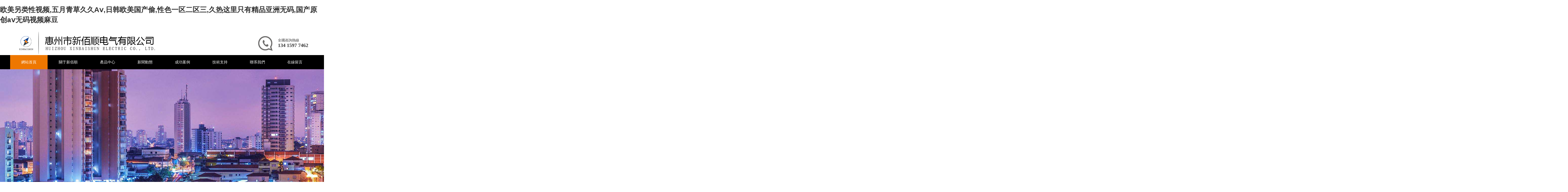

--- FILE ---
content_type: text/html
request_url: http://www.ss315.cn/index.php
body_size: 27658
content:
<!DOCTYPE html PUBLIC "-//W3C//DTD XHTML 1.0 Transitional//EN" "http://www.w3.org/TR/xhtml1/DTD/xhtml1-transitional.dtd">
<html xmlns="http://www.w3.org/1999/xhtml">
<head>
<meta http-equiv="Content-Type" content="text/html; charset=utf-8" />
<meta http-equiv="X-UA-Compatible" content="IE=edge,chrome=1">
<title>&#27431;&#32654;&#21478;&#31867;&#24615;&#35270;&#39057;&#44;&#20116;&#26376;&#38738;&#33609;&#20037;&#20037;&#65;&#8564;&#44;&#26085;&#38889;&#27431;&#32654;&#22269;&#20135;&#20599;&#44;&#24615;&#33394;&#19968;&#21306;&#20108;&#21306;&#19977;&#44;&#20037;&#28909;&#36825;&#37324;&#21482;&#26377;&#31934;&#21697;&#20122;&#27954;&#26080;&#30721;&#44;&#22269;&#20135;&#21407;&#21019;&#97;&#8564;&#26080;&#30721;&#35270;&#39057;&#40635;&#35910;</title>
<meta name="keywords" content="&#27431;&#32654;&#21478;&#31867;&#24615;&#35270;&#39057;&#44;&#20116;&#26376;&#38738;&#33609;&#20037;&#20037;&#65;&#8564;&#44;&#26085;&#38889;&#27431;&#32654;&#22269;&#20135;&#20599;&#44;&#24615;&#33394;&#19968;&#21306;&#20108;&#21306;&#19977;&#44;&#20037;&#28909;&#36825;&#37324;&#21482;&#26377;&#31934;&#21697;&#20122;&#27954;&#26080;&#30721;&#44;&#22269;&#20135;&#21407;&#21019;&#97;&#8564;&#26080;&#30721;&#35270;&#39057;&#40635;&#35910;" />

<meta name="description" content="&#27431;&#32654;&#21478;&#31867;&#24615;&#35270;&#39057;&#44;&#20116;&#26376;&#38738;&#33609;&#20037;&#20037;&#65;&#8564;&#44;&#26085;&#38889;&#27431;&#32654;&#22269;&#20135;&#20599;&#44;&#24615;&#33394;&#19968;&#21306;&#20108;&#21306;&#19977;&#44;&#20037;&#28909;&#36825;&#37324;&#21482;&#26377;&#31934;&#21697;&#20122;&#27954;&#26080;&#30721;&#44;&#22269;&#20135;&#21407;&#21019;&#97;&#8564;&#26080;&#30721;&#35270;&#39057;&#40635;&#35910;&#44;&#27431;&#32654;&#26085;&#26412;&#20122;&#27954;&#35270;&#39057;&#19968;&#21306;&#20108;&#21306;&#44;&#38889;&#22269;&#31934;&#21697;&#19968;&#21306;&#20108;&#21306;&#19977;&#21306;&#20037;&#20037;&#44;&#27431;&#32654;&#20122;&#27954;&#26085;&#26412;&#39640;&#28165;&#19981;&#21345;" />

<link rel="stylesheet" href="/XBS/animate.min.css">
<link rel="stylesheet" href="/XBS/swiper.min.css">
<link rel="stylesheet" href="/XBS/style.css">
<script src="/XBS/jquery.min.js"></script>
<script src="/XBS/wow.min.js"></script>
<script src="/XBS/swiper.min.js"></script>
<script src="/XBS/index.js"></script>
<script type="text/javascript" src="/js/jquery_banner.js"></script>
<script type="text/javascript" src="/js/superslide.2.1.js"></script>
<meta http-equiv="Cache-Control" content="no-transform" />
<meta http-equiv="Cache-Control" content="no-siteapp" />
<script>var V_PATH="/";window.onerror=function(){ return true; };</script>
</head><body>
<h1><a href="http://www.ss315.cn/">&#27431;&#32654;&#21478;&#31867;&#24615;&#35270;&#39057;&#44;&#20116;&#26376;&#38738;&#33609;&#20037;&#20037;&#65;&#8564;&#44;&#26085;&#38889;&#27431;&#32654;&#22269;&#20135;&#20599;&#44;&#24615;&#33394;&#19968;&#21306;&#20108;&#21306;&#19977;&#44;&#20037;&#28909;&#36825;&#37324;&#21482;&#26377;&#31934;&#21697;&#20122;&#27954;&#26080;&#30721;&#44;&#22269;&#20135;&#21407;&#21019;&#97;&#8564;&#26080;&#30721;&#35270;&#39057;&#40635;&#35910;</a></h1>
<div id="kalle" class="pl_css_ganrao" style="display: none;"><samp id="kalle"><label id="kalle"><center id="kalle"><code id="kalle"></code></center></label></samp><center id="kalle"><em id="kalle"><pre id="kalle"></pre></em></center><ins id="kalle"></ins><nobr id="kalle"><legend id="kalle"></legend></nobr><rt id="kalle"><dd id="kalle"><sup id="kalle"><kbd id="kalle"></kbd></sup></dd></rt><style id="kalle"></style><abbr id="kalle"><sup id="kalle"><rt id="kalle"><tbody id="kalle"></tbody></rt></sup></abbr><abbr id="kalle"><table id="kalle"></table></abbr><tr id="kalle"></tr><strike id="kalle"></strike><pre id="kalle"><button id="kalle"><noscript id="kalle"></noscript></button></pre><legend id="kalle"></legend><big id="kalle"></big><tfoot id="kalle"><samp id="kalle"></samp></tfoot><blockquote id="kalle"><acronym id="kalle"></acronym></blockquote><optgroup id="kalle"></optgroup><dd id="kalle"></dd><var id="kalle"><th id="kalle"><dfn id="kalle"></dfn></th></var><center id="kalle"><optgroup id="kalle"><var id="kalle"><dl id="kalle"></dl></var></optgroup></center><address id="kalle"><output id="kalle"><u id="kalle"><pre id="kalle"></pre></u></output></address><tbody id="kalle"><delect id="kalle"></delect></tbody><button id="kalle"><table id="kalle"></table></button><dl id="kalle"></dl><dd id="kalle"><del id="kalle"><noframes id="kalle"><bdo id="kalle"></bdo></noframes></del></dd><cite id="kalle"></cite><pre id="kalle"><sup id="kalle"></sup></pre><ins id="kalle"><dfn id="kalle"><dfn id="kalle"></dfn></dfn></ins><option id="kalle"></option><form id="kalle"></form><strike id="kalle"></strike><font id="kalle"><noframes id="kalle"><strong id="kalle"></strong></noframes></font><dfn id="kalle"></dfn><dfn id="kalle"></dfn><label id="kalle"><tfoot id="kalle"><form id="kalle"><tr id="kalle"></tr></form></tfoot></label><bdo id="kalle"><thead id="kalle"><meter id="kalle"><tt id="kalle"></tt></meter></thead></bdo><strike id="kalle"><form id="kalle"><menuitem id="kalle"></menuitem></form></strike><abbr id="kalle"><label id="kalle"><pre id="kalle"><menuitem id="kalle"></menuitem></pre></label></abbr><object id="kalle"></object><nav id="kalle"><dl id="kalle"><address id="kalle"><output id="kalle"></output></address></dl></nav><menuitem id="kalle"><rp id="kalle"></rp></menuitem><pre id="kalle"></pre><nav id="kalle"><rt id="kalle"><tbody id="kalle"></tbody></rt></nav><s id="kalle"><form id="kalle"><xmp id="kalle"></xmp></form></s><dfn id="kalle"><ol id="kalle"></ol></dfn><u id="kalle"><style id="kalle"><dl id="kalle"></dl></style></u><del id="kalle"></del><mark id="kalle"><video id="kalle"><strong id="kalle"><sup id="kalle"></sup></strong></video></mark><progress id="kalle"></progress><form id="kalle"></form><small id="kalle"></small><wbr id="kalle"></wbr><source id="kalle"><tr id="kalle"></tr></source><object id="kalle"></object><div id="kalle"><button id="kalle"></button></div><style id="kalle"><tbody id="kalle"><address id="kalle"><output id="kalle"></output></address></tbody></style><li id="kalle"><ol id="kalle"></ol></li><tbody id="kalle"><delect id="kalle"></delect></tbody><mark id="kalle"></mark><object id="kalle"></object><meter id="kalle"></meter><blockquote id="kalle"><kbd id="kalle"></kbd></blockquote><dfn id="kalle"></dfn><pre id="kalle"></pre><acronym id="kalle"></acronym><wbr id="kalle"><dfn id="kalle"></dfn></wbr><bdo id="kalle"></bdo><sup id="kalle"></sup><dl id="kalle"><pre id="kalle"><button id="kalle"><noscript id="kalle"></noscript></button></pre></dl><label id="kalle"></label><i id="kalle"></i><sup id="kalle"></sup><nav id="kalle"></nav><thead id="kalle"><output id="kalle"><th id="kalle"></th></output></thead><bdo id="kalle"><object id="kalle"><td id="kalle"></td></object></bdo><tbody id="kalle"><blockquote id="kalle"><th id="kalle"><table id="kalle"></table></th></blockquote></tbody><li id="kalle"><menu id="kalle"><source id="kalle"><sub id="kalle"></sub></source></menu></li><var id="kalle"><legend id="kalle"></legend></var><tr id="kalle"></tr><var id="kalle"><strike id="kalle"></strike></var><th id="kalle"></th><optgroup id="kalle"></optgroup><var id="kalle"><dl id="kalle"></dl></var><style id="kalle"><thead id="kalle"><delect id="kalle"><output id="kalle"></output></delect></thead></style><nav id="kalle"></nav><meter id="kalle"><tt id="kalle"></tt></meter><ul id="kalle"></ul><p id="kalle"><span id="kalle"></span></p><font id="kalle"><del id="kalle"><li id="kalle"></li></del></font><center id="kalle"></center><tt id="kalle"><tbody id="kalle"><dfn id="kalle"></dfn></tbody></tt><em id="kalle"></em><tt id="kalle"></tt><pre id="kalle"></pre><form id="kalle"></form><blockquote id="kalle"></blockquote><menu id="kalle"></menu><label id="kalle"></label><nav id="kalle"><fieldset id="kalle"></fieldset></nav><listing id="kalle"><wbr id="kalle"><dfn id="kalle"></dfn></wbr></listing><tbody id="kalle"><menu id="kalle"></menu></tbody><ol id="kalle"></ol><tbody id="kalle"></tbody><label id="kalle"><pre id="kalle"><center id="kalle"><em id="kalle"></em></center></pre></label><em id="kalle"></em><s id="kalle"></s><label id="kalle"><legend id="kalle"><center id="kalle"></center></legend></label><wbr id="kalle"><output id="kalle"><button id="kalle"><noscript id="kalle"></noscript></button></output></wbr><meter id="kalle"><ruby id="kalle"></ruby></meter><ol id="kalle"></ol><li id="kalle"></li><samp id="kalle"><dfn id="kalle"></dfn></samp><tr id="kalle"><var id="kalle"></var></tr><tfoot id="kalle"><xmp id="kalle"><ul id="kalle"><abbr id="kalle"></abbr></ul></xmp></tfoot><table id="kalle"></table><thead id="kalle"></thead><ul id="kalle"><var id="kalle"><input id="kalle"><th id="kalle"></th></input></var></ul><object id="kalle"><strike id="kalle"><pre id="kalle"><del id="kalle"></del></pre></strike></object><sup id="kalle"><kbd id="kalle"><video id="kalle"><dfn id="kalle"></dfn></video></kbd></sup><rp id="kalle"></rp><listing id="kalle"></listing><dfn id="kalle"></dfn><tfoot id="kalle"></tfoot><em id="kalle"></em><legend id="kalle"></legend><dfn id="kalle"><ul id="kalle"><noscript id="kalle"><legend id="kalle"></legend></noscript></ul></dfn><dfn id="kalle"></dfn><acronym id="kalle"></acronym><source id="kalle"></source><b id="kalle"><track id="kalle"></track></b><div id="kalle"></div><output id="kalle"></output><em id="kalle"></em><meter id="kalle"><ruby id="kalle"><form id="kalle"><dfn id="kalle"></dfn></form></ruby></meter><noscript id="kalle"></noscript><meter id="kalle"><ruby id="kalle"></ruby></meter><cite id="kalle"><ol id="kalle"><form id="kalle"><legend id="kalle"></legend></form></ol></cite><strong id="kalle"><thead id="kalle"><meter id="kalle"><tt id="kalle"></tt></meter></thead></strong><menu id="kalle"></menu><cite id="kalle"></cite><ol id="kalle"><big id="kalle"><ins id="kalle"><dfn id="kalle"></dfn></ins></big></ol><mark id="kalle"></mark><strong id="kalle"></strong><meter id="kalle"></meter><em id="kalle"><u id="kalle"><input id="kalle"></input></u></em><center id="kalle"><optgroup id="kalle"><label id="kalle"></label></optgroup></center><p id="kalle"><dl id="kalle"><dd id="kalle"><meter id="kalle"></meter></dd></dl></p><center id="kalle"></center><nobr id="kalle"><cite id="kalle"><ol id="kalle"></ol></cite></nobr><option id="kalle"><i id="kalle"></i></option><output id="kalle"><u id="kalle"><var id="kalle"><wbr id="kalle"></wbr></var></u></output></div>
<div   id="284dcem"   class="header">
  <div   id="jayvvck"   class="container clearfix" style="visibility: visible; animation-name:"><a href="/" title="惠州市新佰順電氣有限公司"> <img src="/XBS/logo.png" alt="惠州市新佰順電氣有限公司"> </a>
   
    <div   id="8dl3sil"   class="tel"><div   id="hrcepwz"   class="fottu fl" style="margin-right:20px;"><img src="/image-lmdlyg/fotel1.png" width="57" height="58" class="fotel1"><img src="/image-lmdlyg/fotel2.png" 
width="57" height="58" 
class="fotel2">
</div><div style=" margin-top:15px;">全國咨詢熱線</div><strong>134 1597 7462</strong> </div>
  </div>

  <div   id="po3m9v4"   class="nav">
    <div   id="j9mhe4q"   class="container">
      <ul>
        <li id="tdf8cqy"    class="dropdown"><a href="/">網站首頁</a></li>
        <li id="scjrok8"    class="dropdown"> <a href="/gywm.html" title="關于新佰順">關于新佰順</a>
          <div   id="hasplog"   class="dropdown-box">
            <p><a href="/gssp.html">公司實拍</a></p>
            <p><a href="/ryzs.html">榮譽證書</a></p>
<p><a href="/xccpzs.html">現場成品展示</a></p>
          </div>
        </li>
        <li id="ljruryq"    class="dropdown"> <a href="/cpzx/dyxl/" title="產品中心">產品中心</a>
          <div   id="4kxqmo4"   class="dropdown-box">
           
<p><a href="/cpzx/dyxl/">第一系列</a></p>
 
<p><a href="/cpzx/dexl/">第二系列</a></p>
 
<p><a href="/cpzx/dsxl/">第三系列</a></p>
 
<p><a href="/cpzx/dshxl/">第四系列</a></p>
 
<p><a href="/cpzx/dwxl/">第五系列</a></p>

          </div>
        </li>
        <li id="oldk93k"    class="dropdown"> <a href="/zxxx/gsxw/" title="新聞動態">新聞動態</a>
          <div   id="vwebygs"   class="dropdown-box">
           
<p><a href="/zxxx/gsxw/">公司新聞</a></p>
 
<p><a href="/zxxx/xydt/">行業動態</a></p>

          </div>
        </li>
        <li id="ogyln3c"    class="dropdown"><a href="/cgal/" title="成功案例">成功案例</a></li>
        <li id="czgngnl"    class="dropdown"><a href="/jszc/" title="技術支持">技術支持</a></li>
        <li id="84mtbhd"    class="dropdown"><a href="/lxwm.html" title="聯系我們">聯系我們</a></li>
        <li id="3a8l98h"    class="dropdown"><a href="/zxly.html" title="在線留言">在線留言</a></li>
      </ul>
    </div>
  </div>
</div>

<!--- 幻燈片  begin---->
<div   id="pxp9qiq"   class="fullSlide">
  <div   id="dwtqtei"   class="bd">
    <ul>
 
<li style="background:url(/UploadFiles/2023-10-10/2023101014592158764.jpg) center center no-repeat;" title="工藝創精品、精品創品牌"></li>
 
<li style="background:url(/UploadFiles/2023-10-08/2023100800065381450.jpg) center center no-repeat;" title="品質卓越是永恒的主題"></li>
 
<li style="background:url(/UploadFiles/2023-10-08/2023100800071036501.jpg) center center no-repeat;" title="以科技為動力，以質量求生存"></li>

    </ul>
  </div>
  <div   id="q88fscj"   class="hd">
    <ul>
    </ul>
  </div>
  <span id="8gc3aia"    class="prev"></span> <span id="8pwil3l"    class="next"></span></div>
<div   id="lwdgcuc"   class="clear"></div>
<!--- 幻燈片  end---->

<div   id="sjgzg9r"   class="section" style="background-color: #f0f0f0; padding:30px 0;">
  <div   id="wuxjczs"   class="container">
    <div   id="sz8mj8p"   class="section-title wow fadeInUp" style="visibility: hidden; animation-name: none;"> <small>PRODUCT CENTER</small> <strong>產品中心</strong> </div>
    <div   id="4gnfruq"   class="in-prd-menu in-prd-menu-1 wow fadeInUp clearfix" style="visibility: hidden; animation-name: none;">
      <div   id="8se48qf"   class="hform">
        <form method="get" action="/plus/search/" onSubmit="return searchForm();">
          <input type="text" name="keywords" id="keywords" class="txt1" value="請輸入關鍵字">
          <button type="submit"></button>
          <input type="hidden" name="m" value="home">
          <input type="hidden" name="c" value="Search">
          <input type="hidden" name="a" value="lists">
          <input type="hidden" name="lang" value="cn">
        </form>
      </div>
      <ul>
        <li id="fp3zkcj"    class="active"><a href="javascript:;">第一系列</a></li>
        <li><a href="javascript:;">第二系列</a></li>
        <li><a href="javascript:;">第三系列</a></li>
        <li><a href="javascript:;">第四系列</a></li>
        <li><a href="javascript:;">第五系列</a></li>
      </ul>
    </div>
    <div   id="k3vygpo"   class="in-prd-con in-prd-con-1 swiper-container swiper-container-initialized swiper-container-horizontal">
      <div   id="gpwobfn"   class="swiper-wrapper">
        <div   id="riq83md"   class="swiper-slide swiper-slide-active" style="width: 1200px; margin-right: 10px;">
          <ul class="list-1 clearfix">
             
<li> <a href="/728.html" title="XM-H型戶外配電箱">
              <div   id="4zgo89l"   class="img-cover"> <span style="background-image: url(/UploadFiles/2023-10-05/T1.jpg)"></span> </div>
              <div   id="jhowpm4"   class="text">XM-H型戶外配電箱</div>
              <div   id="g9fnvcj"   class="more">MORE</div>
              </a> </li>
 
<li> <a href="/724.html" title="XL-21型低壓動力配電柜(箱)">
              <div   id="4um84t4"   class="img-cover"> <span style="background-image: url(/UploadFiles/2023-10-05/2023100518095140383.jpg)"></span> </div>
              <div   id="jq4w48j"   class="text">XL-21型低壓動力配電柜(箱)</div>
              <div   id="c3hk4n3"   class="more">MORE</div>
              </a> </li>
 
<li> <a href="/723.html" title="XM-B型不銹鋼配電箱">
              <div   id="wphuwi9"   class="img-cover"> <span style="background-image: url(/UploadFiles/2023-10-05/2023100518043275838.jpg)"></span> </div>
              <div   id="8cubxpc"   class="text">XM-B型不銹鋼配電箱</div>
              <div   id="mkgi93s"   class="more">MORE</div>
              </a> </li>
 
<li> <a href="/722.html" title="XM-K控制箱">
              <div   id="ns9zv3s"   class="img-cover"> <span style="background-image: url(/UploadFiles/2023-10-05/2023100517574880044.jpg)"></span> </div>
              <div   id="gnks9gj"   class="text">XM-K控制箱</div>
              <div   id="gyg898s"   class="more">MORE</div>
              </a> </li>
 
<li> <a href="/721.html" title="XM-P型排骨配電箱">
              <div   id="mu4tmiq"   class="img-cover"> <span style="background-image: url(/UploadFiles/2023-10-05/2023100517494769938.jpg)"></span> </div>
              <div   id="ybiqnvn"   class="text">XM-P型排骨配電箱</div>
              <div   id="umenvh4"   class="more">MORE</div>
              </a> </li>
 
<li> <a href="/720.html" title="XM-D系列電表箱">
              <div   id="uvhk4me"   class="img-cover"> <span style="background-image: url(/UploadFiles/2023-10-05/2023100517464753999.jpg)"></span> </div>
              <div   id="padrzsp"   class="text">XM-D系列電表箱</div>
              <div   id="89fx83k"   class="more">MORE</div>
              </a> </li>

          </ul>
        </div>
        <div   id="xcz4n8n"   class="swiper-slide swiper-slide-active" style="width: 1200px; margin-right: 10px;">
          <ul class="list-1 clearfix">
             
<li> <a href="/730.html" title="XM-G型工地臨電箱">
              <div   id="kdohe4h"   class="img-cover"> <span style="background-image: url(/UploadFiles/2023-10-07/2023100720023180669.jpg)"></span> </div>
              <div   id="9twba4c"   class="text">XM-G型工地臨電箱</div>
              <div   id="zi8oubj"   class="more">MORE</div>
              </a> </li>
 
<li> <a href="/729.html" title="XM-R型入戶箱">
              <div   id="fmemzdp"   class="img-cover"> <span style="background-image: url(/UploadFiles/2023-10-07/2023100719593574779.jpg)"></span> </div>
              <div   id="r3wt84g"   class="text">XM-R型入戶箱</div>
              <div   id="d4gy89b"   class="more">MORE</div>
              </a> </li>

          </ul>
        </div>
        <div   id="ekbjr8m"   class="swiper-slide swiper-slide-active" style="width: 1200px; margin-right: 10px;">
          <ul class="list-1 clearfix">
             
<li> <a href="/760.html" title="水泵控制箱">
              <div   id="g8ltsph"   class="img-cover"> <span style="background-image: url(/UploadFiles/2023-10-12/2023101216075826963.jpg)"></span> </div>
              <div   id="j8tbejl"   class="text">水泵控制箱</div>
              <div   id="csang9b"   class="more">MORE</div>
              </a> </li>
 
<li> <a href="/759.html" title="GCK抽屜柜">
              <div   id="taczsfx"   class="img-cover"> <span style="background-image: url(/UploadFiles/2023-10-12/2023101216073974893.jpg)"></span> </div>
              <div   id="msfnvol"   class="text">GCK抽屜柜</div>
              <div   id="i8dkd4u"   class="more">MORE</div>
              </a> </li>
 
<li> <a href="/758.html" title="MNS抽屜柜">
              <div   id="osj4nqh"   class="img-cover"> <span style="background-image: url(/UploadFiles/2023-10-12/2023101216071847708.jpg)"></span> </div>
              <div   id="yokskhz"   class="text">MNS抽屜柜</div>
              <div   id="o3ho84b"   class="more">MORE</div>
              </a> </li>
 
<li> <a href="/757.html" title="GGD開關柜">
              <div   id="chpgy8j"   class="img-cover"> <span style="background-image: url(/UploadFiles/2023-10-12/2023101216065824759.jpg)"></span> </div>
              <div   id="ul3wurv"   class="text">GGD開關柜</div>
              <div   id="j3hougi"   class="more">MORE</div>
              </a> </li>
 
<li> <a href="/756.html" title="動力柜">
              <div   id="48jc3tl"   class="img-cover"> <span style="background-image: url(/UploadFiles/2023-10-12/2023101216064169302.jpg)"></span> </div>
              <div   id="ri9spxf"   class="text">動力柜</div>
              <div   id="v4khfif"   class="more">MORE</div>
              </a> </li>
 
<li> <a href="/755.html" title="電表箱">
              <div   id="3wdfm3d"   class="img-cover"> <span style="background-image: url(/UploadFiles/2023-10-12/2023101216062183604.jpg)"></span> </div>
              <div   id="ek3v4rj"   class="text">電表箱</div>
              <div   id="9itwdli"   class="more">MORE</div>
              </a> </li>

          </ul>
        </div>
        <div   id="rwewep8"   class="swiper-slide swiper-slide-active" style="width: 1200px; margin-right: 10px;">
          <ul class="list-1 clearfix">
             
<li> <a href="/735.html" title="GCK(L)型低壓抽出式開關柜">
              <div   id="e9ngogd"   class="img-cover"> <span style="background-image: url(/UploadFiles/2023-10-07/2023100720161880564.jpg)"></span> </div>
              <div   id="4nksp3g"   class="text">GCK(L)型低壓抽出式開關柜</div>
              <div   id="8vnqlxe"   class="more">MORE</div>
              </a> </li>
 
<li> <a href="/734.html" title="GCS型低壓抽出式開關柜">
              <div   id="38a3bi9"   class="img-cover"> <span style="background-image: url(/UploadFiles/2023-10-07/2023100720133636169.jpg)"></span> </div>
              <div   id="jnvdi4t"   class="text">GCS型低壓抽出式開關柜</div>
              <div   id="i9nkcpx"   class="more">MORE</div>
              </a> </li>
 
<li> <a href="/733.html" title="MNS型低壓抽出式開關柜">
              <div   id="djnuhp4"   class="img-cover"> <span style="background-image: url(/UploadFiles/2023-10-07/2023100720103590377.jpg)"></span> </div>
              <div   id="bgovski"   class="text">MNS型低壓抽出式開關柜</div>
              <div   id="33v384k"   class="more">MORE</div>
              </a> </li>
 
<li> <a href="/732.html" title="GGD型低壓固定式開關柜">
              <div   id="hsvias8"   class="img-cover"> <span style="background-image: url(/UploadFiles/2023-10-07/2023100720074748799.jpg)"></span> </div>
              <div   id="89qrohp"   class="text">GGD型低壓固定式開關柜</div>
              <div   id="n9bxanh"   class="more">MORE</div>
              </a> </li>
 
<li> <a href="/731.html" title="GGJ型低壓無功率補償柜">
              <div   id="43k4muc"   class="img-cover"> <span style="background-image: url(/UploadFiles/2023-10-07/2023100720052282794.jpg)"></span> </div>
              <div   id="x4d8qjq"   class="text">GGJ型低壓無功率補償柜</div>
              <div   id="qfmsf9x"   class="more">MORE</div>
              </a> </li>

          </ul>
        </div>
        <div   id="kbtbxux"   class="swiper-slide swiper-slide-active" style="width: 1200px; margin-right: 10px;">
          <ul class="list-1 clearfix">
             
<li> <a href="/740.html" title="SRM16-12/24型充氣式金屬開關柜">
              <div   id="lwd994s"   class="img-cover"> <span style="background-image: url(/UploadFiles/2023-10-07/2023100720303890069.jpg)"></span> </div>
              <div   id="qbi4fxl"   class="text">SRM16-12/24型充氣式金屬開關柜</div>
              <div   id="f8v93jm"   class="more">MORE</div>
              </a> </li>
 
<li> <a href="/739.html" title="KYN28-12型交流金屬開關柜">
              <div   id="hy88e3w"   class="img-cover"> <span style="background-image: url(/UploadFiles/2023-10-07/2023100720281821768.jpg)"></span> </div>
              <div   id="cltviqy"   class="text">KYN28-12型交流金屬開關柜</div>
              <div   id="d4urz4j"   class="more">MORE</div>
              </a> </li>
 
<li> <a href="/738.html" title="XGN15-12型交流金屬環網開關設備">
              <div   id="s8w48ur"   class="img-cover"> <span style="background-image: url(/UploadFiles/2023-10-07/2023100720260990051.jpg)"></span> </div>
              <div   id="txovsjg"   class="text">XGN15-12型交流金屬環網開關設備</div>
              <div   id="nckczre"   class="more">MORE</div>
              </a> </li>
 
<li> <a href="/737.html" title="XGN15-12III、III型環網柜基本組">
              <div   id="rzdlyqn"   class="img-cover"> <span style="background-image: url(/UploadFiles/2023-10-07/2023100720235979580.jpg)"></span> </div>
              <div   id="vuqm3wu"   class="text">XGN15-12III、III型環網柜基本組</div>
              <div   id="lqi33hz"   class="more">MORE</div>
              </a> </li>
 
<li> <a href="/736.html" title="HXGN15-12型交流高壓真空環網柜">
              <div   id="rfcygzy"   class="img-cover"> <span style="background-image: url(/UploadFiles/2023-10-07/2023100720194726056.jpg)"></span> </div>
              <div   id="in4m9dk"   class="text">HXGN15-12型交流高壓真空環網柜</div>
              <div   id="4iphzl8"   class="more">MORE</div>
              </a> </li>

          </ul>
        </div>
      </div>
      <span id="v8vmt8z"    class="swiper-notification" aria-live="assertive" aria-atomic="true"></span></div>
  </div>
</div>
<style>
  .btna{width:25%;height: 80px;line-height: 80px;text-align: center;background-color: #104492;margin-top: 26px;}
  .btna a{color: #fff;display: block;width:100%;height: 80px;line-height: 80px;text-align: center;font-size: 16px;}
  .jjfa_con{display: flex;justify-content: space-between;}
  .jjfa_l{width:60%;height: 330px;box-sizing: border-box;}
  .jjfa_r{width:40%;background-color: #363e45;padding: 20px 30px 30px 30px;height: 330px;box-sizing: border-box;}
  .jjfa_r p{color: #fff;}
  .p1{font-size: 25px;font-weight: bold;}
  .p_btn a{display: block;width:150px;height: 36px;line-height: 36px;text-align: center;color: #fff;background-color: #104492;}
</style>
<div   id="odo3lcj"   class="section">
  <div   id="uipwfsl"   class="container" style="overflow:hidden;padding:30px 0;">
    <div style="--swiper-navigation-color: #fff; --swiper-pagination-color: #fff" class="swiper mySwiper2 swiper-container-initialized swiper-container-horizontal">
      <div   id="eholdmt"   class="section-title wow fadeInUp" style="visibility: hidden; animation-name: none;"> <small>Application scenarios</small> <strong>應用場景</strong> </div>
      <div   id="dgxqnks"   class="swiper-wrapper" style="transform: translate3d(0px, 0px, 0px);">
        <div   id="w8iifit"   class="swiper-slide jjfa_con swiper-slide-active" style="width: 1200px; margin-right: 10px;">
          <div   id="vifnfb9"   class="jjfa_l"> <img src="/XBS/aa1.jpg" alt=""> </div>
          <div   id="v4ltk8w"   class="jjfa_r">
            <p class="p1">商業建筑</p>
            <p>各類日常用品和生產資料等的零售商店、商場、批發市場；</p>
            <p>金融、證券等行業的交易場所及供經營管理業務活動的商務辦公樓；</p>
            <p>各類服務業建筑，包括旅館（含賓館、酒店、招待所等）、餐館（含中西餐廳、飲食店、酒吧等）、文化娛樂設施（如卡拉OK歌舞廳等）、會所（亦稱會員俱樂部，為會員提供休憩、飲食、聚會、文化娛樂和體育活動等的場所）等</p>
            <p class="p_btn"><a href="/cpzx/dyxl/">MORE+</a></p>
          </div>
        </div>
        <div   id="lxemuir"   class="swiper-slide jjfa_con swiper-slide-next" style="width: 1200px; margin-right: 10px;">
          <div   id="ds3c3ai"   class="jjfa_l"> <img src="/XBS/aa2.jpg" alt=""> </div>
          <div   id="ymuczhj"   class="jjfa_r">
            <p class="p1">工業園區</p>
            <p>國家級經濟技術開發區</p>
            <p>高新技術產業開發區</p>
            <p>保稅區、出口加工區以及各類省級工業園區等</p>
            <p class="p_btn"><a href="/cpzx/dyxl/">MORE+</a></p>
          </div>
        </div>
        <div   id="h8nvzw8"   class="swiper-slide jjfa_con" style="width: 1200px; margin-right: 10px;">
          <div   id="z49svhk"   class="jjfa_l"> <img src="/XBS/aa3.jpg" alt=""> </div>
          <div   id="9xt993u"   class="jjfa_r">
            <p class="p1">醫院學校</p>
            <p>各大醫院醫療機構機房配電</p>
            <p>各大學校園區機房配電</p>
            <p class="p_btn"><a href="/cpzx/dyxl/">MORE+</a></p>
          </div>
        </div>
        <div   id="3jarnk8"   class="swiper-slide jjfa_con" style="width: 1200px; margin-right: 10px;">
          <div   id="lt4pmd4"   class="jjfa_l"> <img src="/XBS/aa4.jpg" alt=""> </div>
          <div   id="d8fmzfx"   class="jjfa_r">
            <p class="p1">市政工程</p>
            <p>市政基礎設施工程是指城市道路、公共交通、供水、排水、燃氣、熱力、園林、環衛、污水處理、垃圾處理、防洪、地下公共設施及附屬設施的土建、管道、設備等配電工程。</p>
            <p class="p_btn"><a href="/cpzx/dyxl/">MORE+</a></p>
          </div>
        </div>
      </div>
      <span id="jcufi3n"    class="swiper-notification" aria-live="assertive" aria-atomic="true"></span></div>
    <div thumbsslider="" class="swiper mySwiper swiper-container-initialized swiper-container-horizontal swiper-container-free-mode swiper-container-thumbs">
      <div   id="gtmiqnq"   class="swiper-wrapper">
        <div   id="um9hd9f"   class="swiper-slide btna swiper-slide-active swiper-slide-thumb-active" style="width: 292.5px; margin-right: 10px; background:#ee7700;"><a href="javascript:">商業建筑</a></div>
        <div   id="d4um38v"   class="swiper-slide btna swiper-slide-next" style="width: 292.5px; margin-right: 10px; background:#ee7700;"><a href="javascript:">工業園區</a></div>
        <div   id="ohogzlt"   class="swiper-slide btna" style="width: 292.5px; margin-right: 10px; background:#ee7700;"><a href="javascript:">醫院學校</a></div>
        <div   id="3ia3ryb"   class="swiper-slide btna" style="width: 292.5px; margin-right: 10px; background:#ee7700;"><a href="javascript:">市政工程</a></div>
      </div>
      <span id="rkdlsax"    class="swiper-notification" aria-live="assertive" aria-atomic="true"></span></div>
    <script>
      var swiper = new Swiper(".mySwiper", {
        spaceBetween: 10,
        slidesPerView: 4,
        freeMode: true,
        watchSlidesProgress: true,
      });
      var swiper2 = new Swiper(".mySwiper2", {
        spaceBetween: 10,
        thumbs: {
          swiper: swiper,
        },
      });
    </script>
  </div>
</div>
<div   id="axfrzgo"   class="section bg1" style="padding:30px 0;">
  <div   id="ivoaiqj"   class="container">
    <div   id="9ubyqn8"   class="section-title wow fadeInUp" style="visibility: hidden; animation-name: none;"> <small>Our advantage</small> <strong>我們的優勢</strong> </div>
    <ul class="in-adv wow fadeInUp clearfix" style="visibility: hidden; animation-name: none;">
      <li> <a href="javascript:;" style="height:146px;">
        <div   id="jwfdxpw"   class="img-center"><img src="/XBS/service-1.png" alt=""></div>
        <div   id="vjfxfyh"   class="text">
          <h4>電力監測系統</h4>
          <p> 1、全天候監測設備運行狀態；實施記錄存儲設備運行數據；<br />
            2、出現異常及時告警；<br />
            3、實現用電設備無人值守；電腦端、移動端隨時查看。 </p>
        </div>
        </a> </li>
      <li> <a href="javascript:;" style="height:146px;">
        <div   id="p3rzhan"   class="img-center"><img src="/XBS/service-2.png" alt=""></div>
        <div   id="z3b88vy"   class="text">
          <h4>能效管理系統</h4>
          <p> 1、水電氣綜合能源管理；水電氣集抄，省時省力。<br />
            2、設備數據化管理；<br />
            3、能耗分析報告自動生成；能耗優化配置； </p>
        </div>
        </a> </li>
      <li> <a href="javascript:;" style="height:146px;">
        <div   id="xohowow"   class="img-center"><img src="/XBS/service-3.png" alt=""></div>
        <div   id="w4xpxem"   class="text">
          <h4>智能運維系統</h4>
          <p> 1、線上運維：缺陷管理；運維記錄監控；運維計劃編排。<br />
            2、線下運維：方便快捷，省事安心；專業高效，質優價實；匠心服務，超值體驗。 </p>
        </div>
        </a> </li>
    </ul>
  </div>
</div>
<!--<div   id="hvrjq8m"   class="section" style="background-color: #f0f0f0;">
  <div   id="9bnplsk"   class="container">
    <div   id="ylyhj9t"   class="section-title wow fadeInUp" style="visibility: hidden; animation-name: none;"> <small>Classic cases</small> <strong>經典案例</strong> </div>
    <div   id="tbuqybn"   class="section-title-more clearfix"> <a href="/a/jingdiananli/" class="more-big"> <span><i>→</i>查看更多</span> </a> </div>
    <ul class="list-2 clearfix">
      <li><a href="/a/jingdiananli/44.html" title="西安高新區瞪羚谷創研園區">
        <div   id="x3ah8ax"   class="img-cover"> <span style="background-image: url(/XBS/text.jpg);"></span>
          <div   id="kirzlna"   class="more"><i>more</i></div>
        </div>
        <div   id="jhokcp3"   class="text">西安高新區瞪羚谷創研園區</div>
        </a> </li>
      <li><a href="/a/jingdiananli/43.html" title="雄安高質量建設試驗區">
        <div   id="x3jrz3f"   class="img-cover"> <span style="background-image: url(/XBS/text.jpg);"></span>
          <div   id="sfdagn9"   class="more"><i>more</i></div>
        </div>
        <div   id="fyemj9p"   class="text">雄安高質量建設試驗區</div>
        </a> </li>
      <li><a href="/a/jingdiananli/42.html" title=" 信上海浦東園區">
        <div   id="cfhexfc"   class="img-cover"> <span style="background-image: url(/XBS/text.jpg);"></span>
          <div   id="ane448r"   class="more"><i>more</i></div>
        </div>
        <div   id="rz4sver"   class="text"> 信上海浦東園區</div>
        </a> </li>
    </ul>
  </div>
</div>-->
<div   id="jcybzsa"   class="section">
  <div   id="li8tf3w"   class="container">
    <div   id="ik9k8ck"   class="section-title wow fadeInUp" style="visibility: hidden; animation-name: none;"> <small>ABOUT US</small> <strong>關于我們</strong> </div>
    <dl class="in-about clearfix">
      <dt class="img-center wow fadeInLeft" style="visibility: hidden; animation-name: none;"><img src="/XBS/aboutus.jpg" alt="惠州市新佰順電氣有限公司"></dt>
      <dd class="wow fadeInRight" style="visibility: hidden; animation-name: none;">
        <h4>專業 誠信 高效 匠心</h4>
        <p>惠州市新佰順電氣有限公司，是一家專業生產、銷售高低壓成套開關設備、智能電氣設備的民營企業。公司位于惠州市博羅縣石灣鎮湖山第一工業區，所屬行業為輸配電及電氣設備制造。公司集高低壓成套開關設備，制造、
銷售及服務一體，專注定制生產配電柜、配電箱及成套配電設備的高新技術生產企業，主營產品包括低壓成套開關設備以及成套配電箱產品等...</p>
        <a href="/gywm.html" class="more-big"> <span><i>→</i>查看更多</span> </a> </dd>
    </dl>
  </div>
</div>
<div   id="cvnvhyv"   class="section" style="background-color: #f0f0f0;padding:30px 0">
  <div   id="zhksahp"   class="container">
    <div   id="jwdmt9o"   class="section-title wow fadeInUp" style="visibility: hidden; animation-name: none;"> <small>NEWS</small> <strong>新聞動態</strong> </div>
    <div   id="9gru3ho"   class="in-prd-menu in-prd-menu-2 wow fadeInUp clearfix" style="visibility: hidden; animation-name: none;">
      <ul>
        <li id="tb3fsat"    class="active"><a href="javascript:;">公司新聞</a></li>
        <li><a href="javascript:;">行業動態</a></li>
        <li><a href="javascript:;">技術支持</a></li>
      </ul>
    </div>
    <div   id="xololip"   class="in-prd-con in-prd-con-2 swiper-container swiper-container-initialized swiper-container-horizontal">
      <div   id="8gyp88m"   class="swiper-wrapper">
        <div   id="yqntkco"   class="swiper-slide swiper-slide-active" style="width: 1200px; margin-right: 10px;">
          <ul class="list-3 clearfix">
             
<li id="adkower"    class="wow fadeInUp" style="visibility: hidden; animation-name: none;"> <a href="/2924.html" title="用電監測技術領域的一個新興概念">
              <div   id="ltbtljf"   class="date"><img src="/UploadFiles/2023-10-08/2023100809314084028.jpg" border="0" alt="用電監測技術領域的一個新興概念" title="用電監測技術領域的一個新興概念" /></div>
              <div   id="evy9pyf"   class="text">
                <h4>用電監測技術領域的一個新興概念</h4>
                <p>用電監測技術領域的一個新興概念，指一套用電監測技術領域的工具和方法，由智能化的監控物聯網系統和基于該系統的社會管理方法結合而成，其目的是對用電過程進行能耗監管和安全防控。這一概念是在相...</p>
              </div>
              </a> </li>
 
<li id="lumjqt4"    class="wow fadeInUp" style="visibility: hidden; animation-name: none;"> <a href="/2923.html" title="電力工程施工中電力設備接地的作用">
              <div   id="ybxfcgd"   class="date"><img src="/UploadFiles/2023-10-08/2023100809305272940.jpg" border="0" alt="電力工程施工中電力設備接地的作用" title="電力工程施工中電力設備接地的作用" /></div>
              <div   id="4krub9m"   class="text">
                <h4>電力工程施工中電力設備接地的作用</h4>
                <p>電力工程施工中接地線就是生命的安全保障線，是用來保證用電器漏電時，形成短路電流使自動開關或漏電保護器跳閘切斷電源，避免操作者發生觸電危險事故的。由于接地線正常使用時沒有電流通過，所以選...</p>
              </div>
              </a> </li>
 
<li id="dgogn4j"    class="wow fadeInUp" style="visibility: hidden; animation-name: none;"> <a href="/2922.html" title="電力工程中高壓電與低壓電、強電與弱">
              <div   id="3pbjqtf"   class="date"><img src="/UploadFiles/2023-10-08/2023100809295667883.jpg" border="0" alt="電力工程中高壓電與低壓電、強電與弱" title="電力工程中高壓電與低壓電、強電與弱" /></div>
              <div   id="qtqsa3g"   class="text">
                <h4>電力工程中高壓電與低壓電、強電與弱</h4>
                <p>電力工程中高壓電與低壓電、強電與弱電的規定：一、高壓電與低壓電的規定1kv（1千伏）以下的電壓稱為低壓，1kv（1千伏）以上的電壓稱為高壓，我們日常所接觸的市電（就是家用電器所使用的電壓）都屬于低壓...</p>
              </div>
              </a> </li>
 
<li id="adasgyu"    class="wow fadeInUp" style="visibility: hidden; animation-name: none;"> <a href="/2921.html" title="電力工程怎樣在不停電的情況下維修高">
              <div   id="ewn38xf"   class="date"><img src="/UploadFiles/2023-10-08/2023100809282680162.jpg" border="0" alt="電力工程怎樣在不停電的情況下維修高" title="電力工程怎樣在不停電的情況下維修高" /></div>
              <div   id="esamebu"   class="text">
                <h4>電力工程怎樣在不停電的情況下維修高</h4>
                <p>在全部停電或部分停電的高壓電氣設備上工作，應認真執行工作票制度、操作票制度、查活及交底制度、工作許可制度、工作監護制度、工作間斷及轉移制度、工作終結及送電制度以及調度管理制度等安全組...</p>
              </div>
              </a> </li>

          </ul>
        </div>
        <div   id="ovo83pl"   class="swiper-slide swiper-slide-next" style="width: 1200px; margin-right: 10px;">
          <ul class="list-3 clearfix">
             
<li id="4ksphzx"    class="wow fadeInUp" style="visibility: hidden; animation-name: none;"> <a href="/2928.html" title="用電監測技術領域的一個新興概念">
              <div   id="4fwo99a"   class="date"><img src="/UploadFiles/2023-10-08/2023100809314084028.jpg" border="0" alt="用電監測技術領域的一個新興概念" title="用電監測技術領域的一個新興概念" /></div>
              <div   id="atliqtb"   class="text">
                <h4>用電監測技術領域的一個新興概念</h4>
                <p>用電監測技術領域的一個新興概念，指一套用電監測技術領域的工具和方法，由智能化的監控物聯網系統和基于該系統的社會管理方法結合而成，其目的是對用電過程進行能耗監管和安全防控。這一概念是在相...</p>
              </div>
              </a> </li>
 
<li id="8yfnvy9"    class="wow fadeInUp" style="visibility: hidden; animation-name: none;"> <a href="/2927.html" title="電力工程施工中電力設備接地的作用">
              <div   id="ogjwews"   class="date"><img src="/UploadFiles/2023-10-08/2023100809305272940.jpg" border="0" alt="電力工程施工中電力設備接地的作用" title="電力工程施工中電力設備接地的作用" /></div>
              <div   id="4atbxey"   class="text">
                <h4>電力工程施工中電力設備接地的作用</h4>
                <p>電力工程施工中接地線就是生命的安全保障線，是用來保證用電器漏電時，形成短路電流使自動開關或漏電保護器跳閘切斷電源，避免操作者發生觸電危險事故的。由于接地線正常使用時沒有電流通過，所以選...</p>
              </div>
              </a> </li>
 
<li id="zr9xjmv"    class="wow fadeInUp" style="visibility: hidden; animation-name: none;"> <a href="/2926.html" title="電力工程中高壓電與低壓電、強電與弱">
              <div   id="trygn4x"   class="date"><img src="/UploadFiles/2023-10-08/2023100809295667883.jpg" border="0" alt="電力工程中高壓電與低壓電、強電與弱" title="電力工程中高壓電與低壓電、強電與弱" /></div>
              <div   id="askcqie"   class="text">
                <h4>電力工程中高壓電與低壓電、強電與弱</h4>
                <p>電力工程中高壓電與低壓電、強電與弱電的規定：一、高壓電與低壓電的規定1kv（1千伏）以下的電壓稱為低壓，1kv（1千伏）以上的電壓稱為高壓，我們日常所接觸的市電（就是家用電器所使用的電壓）都屬于低壓...</p>
              </div>
              </a> </li>
 
<li id="4jrdqui"    class="wow fadeInUp" style="visibility: hidden; animation-name: none;"> <a href="/2925.html" title="電力工程怎樣在不停電的情況下維修高">
              <div   id="x89mep8"   class="date"><img src="/UploadFiles/2023-10-08/2023100809282680162.jpg" border="0" alt="電力工程怎樣在不停電的情況下維修高" title="電力工程怎樣在不停電的情況下維修高" /></div>
              <div   id="asasdkc"   class="text">
                <h4>電力工程怎樣在不停電的情況下維修高</h4>
                <p>在全部停電或部分停電的高壓電氣設備上工作，應認真執行工作票制度、操作票制度、查活及交底制度、工作許可制度、工作監護制度、工作間斷及轉移制度、工作終結及送電制度以及調度管理制度等安全組...</p>
              </div>
              </a> </li>

          </ul>
        </div>
        <div   id="xls84he"   class="swiper-slide" style="width: 1200px; margin-right: 10px;">
          <ul class="list-3 clearfix">
             
<li id="hysogdv"    class="wow fadeInUp" style="visibility: hidden; animation-name: none;"> <a href="/2932.html" title="用電監測技術領域的一個新興概念">
              <div   id="jrteh9d"   class="date"><img src="/UploadFiles/2023-10-08/2023100809314084028.jpg" border="0" alt="用電監測技術領域的一個新興概念" title="用電監測技術領域的一個新興概念" /></div>
              <div   id="3tas9p8"   class="text">
                <h4>用電監測技術領域的一個新興概念</h4>
                <p>用電監測技術領域的一個新興概念，指一套用電監測技術領域的工具和方法，由智能化的監控物聯網系統和基于該系統的社會管理方法結合而成，其目的是對用電過程進行能耗監管和安全防控。這一概念是在相...</p>
              </div>
              </a> </li>
 
<li id="asv48zm"    class="wow fadeInUp" style="visibility: hidden; animation-name: none;"> <a href="/2931.html" title="電力工程施工中電力設備接地的作用">
              <div   id="3u4fbjc"   class="date"><img src="/UploadFiles/2023-10-08/2023100809305272940.jpg" border="0" alt="電力工程施工中電力設備接地的作用" title="電力工程施工中電力設備接地的作用" /></div>
              <div   id="ln8xtzh"   class="text">
                <h4>電力工程施工中電力設備接地的作用</h4>
                <p>電力工程施工中接地線就是生命的安全保障線，是用來保證用電器漏電時，形成短路電流使自動開關或漏電保護器跳閘切斷電源，避免操作者發生觸電危險事故的。由于接地線正常使用時沒有電流通過，所以選...</p>
              </div>
              </a> </li>
 
<li id="4xpbtmu"    class="wow fadeInUp" style="visibility: hidden; animation-name: none;"> <a href="/2930.html" title="電力工程中高壓電與低壓電、強電與弱">
              <div   id="yph3jlu"   class="date"><img src="/UploadFiles/2023-10-08/2023100809295667883.jpg" border="0" alt="電力工程中高壓電與低壓電、強電與弱" title="電力工程中高壓電與低壓電、強電與弱" /></div>
              <div   id="xo8rcur"   class="text">
                <h4>電力工程中高壓電與低壓電、強電與弱</h4>
                <p>電力工程中高壓電與低壓電、強電與弱電的規定：一、高壓電與低壓電的規定1kv（1千伏）以下的電壓稱為低壓，1kv（1千伏）以上的電壓稱為高壓，我們日常所接觸的市電（就是家用電器所使用的電壓）都屬于低壓...</p>
              </div>
              </a> </li>
 
<li id="y4u8t8r"    class="wow fadeInUp" style="visibility: hidden; animation-name: none;"> <a href="/2929.html" title="電力工程怎樣在不停電的情況下維修高">
              <div   id="b3ckty8"   class="date"><img src="/UploadFiles/2023-10-08/2023100809282680162.jpg" border="0" alt="電力工程怎樣在不停電的情況下維修高" title="電力工程怎樣在不停電的情況下維修高" /></div>
              <div   id="trphqdw"   class="text">
                <h4>電力工程怎樣在不停電的情況下維修高</h4>
                <p>在全部停電或部分停電的高壓電氣設備上工作，應認真執行工作票制度、操作票制度、查活及交底制度、工作許可制度、工作監護制度、工作間斷及轉移制度、工作終結及送電制度以及調度管理制度等安全組...</p>
              </div>
              </a> </li>

          </ul>
        </div>
      </div>
      <span id="fnungsa"    class="swiper-notification" aria-live="assertive" aria-atomic="true"></span></div>
  </div>
</div>
<div   id="hfbtf83"   class="section" style="padding:30px 0">
  <div   id="ory9cjd"   class="container">
    <div   id="kxkdz84"   class="yunu-link">
      <h4>友情鏈接 <small>/ LINKS</small></h4>
      <ul class="clearfix">
         
<li><a href="/" title="新佰順" target="_blank">新佰順</a></li>

      </ul>
    </div>
  </div>
</div>
<!--- 底部  begin---->
<div   id="trehuxe"   class="h20"></div>
<div   id="ay3ifck"   class="clear"></div>
<div   id="dgcuqiu"   class="fobg">
  <div   id="ps8awdv"   class="juzhong fonak">
    <div   id="9knkro8"   class="folf">
      <div   id="sg44dkr"   class="fnav"> <a href="/gywm.html">關于新佰順</a><span>　|　</span><a href="/cpzx/dyxl/">產品中心</a><span>　|　</span><a href="/zxxx/gsxw/">新聞動態</a><span>　|　</span><a 
href="/cgal/">成功案例</a><span>　|　</span><a href="/jszc/">技術支持</a><span>　|　</span><a href="/lxwm.html">聯系我們</a>　|　</span><a href="/zxly.html">在線留言</a> </div>
      <div   id="tlpadrj"   class=" banq"> 版權所有:惠州市新佰順電氣有限公司 國家信息產業部ICP備案號：<a >[粵ICP備2023109588號-1] </a>
Copyright ? 2023-2024 All Right Reserved. </div>
    </div>
    <div   id="twdug4q"   class="forf">
      <div   id="4mt8jg8"   class="fottu fl"><img src="/image-lmdlyg/fotel1.png" width="57" height="58" class="fotel1"><img src="/image-lmdlyg/fotel2.png" width="57" height="58" class="fotel2"> </div>
      <div   id="4spiumu"   class="fotelk">
        <div   id="swpmeat"   class="fotelk1">7×24小時服務熱線</div>
        <div   id="4hzgol3"   class="fotelk2">13415977462<br>
          </div>
      </div>
      
      <div   id="fzc88cz"   class="ewmk">
        <div   id="8pbiaig"   class="ewk"><img src="/image-lmdlyg/ewm1.jpg" width="75" height="75"></div>
        <div   id="ucu8kh3"   class="clear"></div>
        <div   id="a8dkwcf"   class="ewkz">微信咨詢</div>
      </div>
    </div>
  </div>
</div>
<!--- 底部  end---->



<script type="text/javascript">
jQuery(".fullSlide").hover(function() {
    jQuery(this).find(".prev,.next").stop(true, true).fadeTo("show", 0.5)
},
function() {
    jQuery(this).find(".prev,.next").fadeOut()
});
jQuery(".fullSlide").slide({
    titCell: ".hd ul",
    mainCell: ".bd ul",
    effect: "fold",
    autoPlay: true,
    autoPage: true,
    trigger: "click",
    startFun: function(i) {
        var curLi = jQuery(".fullSlide .bd li").eq(i);
        if ( !! curLi.attr("_src")) {
            curLi.css("background-image", curLi.attr("_src")).removeAttr("_src")
        }
    }
});
</script>

<script>
  var banner = new Swiper('.banner', {
      autoplay: true,
      
      navigation: {
          prevEl: '.banner .swiper-button-prev',
          nextEl: '.banner .swiper-button-next'
      },
      pagination: {
          el: '.banner .swiper-pagination',
          clickable: true
      }
  });

  tabsSwiper('.in-prd-menu-1', '.in-prd-con-1');
  tabsSwiper('.in-prd-menu-2', '.in-prd-con-2');
  $('.nav li:first').addClass('active');
</script>


<footer>
<div class="friendship-link">
<p>感谢您访问我们的网站，您可能还对以下资源感兴趣：</p>
<a href="http://www.ss315.cn/" title="&#27431;&#32654;&#21478;&#31867;&#24615;&#35270;&#39057;&#44;&#20116;&#26376;&#38738;&#33609;&#20037;&#20037;&#65;&#8564;&#44;&#26085;&#38889;&#27431;&#32654;&#22269;&#20135;&#20599;&#44;&#24615;&#33394;&#19968;&#21306;&#20108;&#21306;&#19977;&#44;&#20037;&#28909;&#36825;&#37324;&#21482;&#26377;&#31934;&#21697;&#20122;&#27954;&#26080;&#30721;&#44;&#22269;&#20135;&#21407;&#21019;&#97;&#8564;&#26080;&#30721;&#35270;&#39057;&#40635;&#35910;">&#27431;&#32654;&#21478;&#31867;&#24615;&#35270;&#39057;&#44;&#20116;&#26376;&#38738;&#33609;&#20037;&#20037;&#65;&#8564;&#44;&#26085;&#38889;&#27431;&#32654;&#22269;&#20135;&#20599;&#44;&#24615;&#33394;&#19968;&#21306;&#20108;&#21306;&#19977;&#44;&#20037;&#28909;&#36825;&#37324;&#21482;&#26377;&#31934;&#21697;&#20122;&#27954;&#26080;&#30721;&#44;&#22269;&#20135;&#21407;&#21019;&#97;&#8564;&#26080;&#30721;&#35270;&#39057;&#40635;&#35910;</a>

<div class="friend-links">

<a href="http://ss315.cn/">国产日韩欧美一区二区在线</a>

</div>
</div>

</footer>


<a href="http://ksbs.com.cn" target="_blank">久久久久国产一级毛片高清版A</a>-
<a href="http://fygzta.cn" target="_blank">亚洲精品三级视频</a>-
<a href="http://west023.cn" target="_blank">日韩免费在线观看视频网站</a>-
<a href="http://gzdfyh.cn" target="_blank">中文字幕一二区</a>-
<a href="http://fgx.org.cn" target="_blank">加勒比在线高清视频一区二区</a>-
<a href="http://iqikd.cn" target="_blank">日本一级人妻中文字幕视频</a>-
<a href="http://dragon-med.cn" target="_blank">国产在线一区二区</a>-
<a href="http://mxxcl.cn" target="_blank">亚洲无码影视福利</a>-
<a href="http://aipaipai.cn" target="_blank">亚洲日韩欧美视频二区国产</a>-
<a href="http://gzdya.cn" target="_blank">无码精品十八禁在线观看</a>-
<a href="http://dbha.com.cn" target="_blank">精品一区二区三区四区外站</a>-
<a href="http://000bt.cn" target="_blank">漂亮人妻洗澡被强公BD</a>-
<a href="http://wjwhb.cn" target="_blank">日韩有码精品久久</a>-
<a href="http://yztzb.cn" target="_blank">日韩AV一级无码</a>-
<a href="http://diyiwang.net.cn" target="_blank">亚洲第一免费毛片</a>-
<a href="http://uvxdsb.cn" target="_blank">中文字幕在线一区二区三区视频</a>-
<a href="http://abdr.com.cn" target="_blank">日本精品亚洲一区二区三区</a>-
<a href="http://zgsyjj.cn" target="_blank">国产精品一区二区网站</a>-
<a href="http://tangtangwang.com.cn" target="_blank">国产成人精品亚洲欧洲</a>-
<a href="http://hezhongtsg.com.cn" target="_blank">国产高清一区二区三区视频在线</a>-
<a href="http://bai79.cn" target="_blank">亚洲色图怡红院</a>-
<a href="http://nwk.yn.cn" target="_blank">国产女同一区二区三区免费站</a>-
<a href="http://aogeyba.cn" target="_blank">91久久国产自产拍!</a>-
<a href="http://mugria.cn" target="_blank">91青青久久精品国产77</a>-
<a href="http://idab.com.cn" target="_blank">日韩字幕在线不卡</a>-
<a href="http://wtba.com.cn" target="_blank">中文字幕在线成人</a>-
<a href="http://sdyhtz.com.cn" target="_blank">国产福利免费精品</a>-
<a href="http://mitsubishi-engine.com.cn" target="_blank">黄在线免费观看</a>-
<a href="http://tsdqq.net.cn" target="_blank">日朝国产亚洲精品</a>-
<a href="http://jlrunda.cn" target="_blank">国产91色综合久久无码</a>-
<a href="http://maixuan.net.cn" target="_blank">日韩av在线播放乱码</a>-
<a href="http://cengzuan.cn" target="_blank">亚洲成a人片在线观看久</a>-
<a href="http://qyo.net.cn" target="_blank">久久久久香蕉视频</a>-
<a href="http://duplo168.com.cn" target="_blank">国产日韩国产在线</a>-
<a href="http://7a5.com.cn" target="_blank">日韩欧美国产视频</a>-
<a href="http://douyingzhangfen.cn" target="_blank">国产成人视频免费</a>-
<a href="http://jdzdzx.cn" target="_blank">亚欧无码一区二区</a>-
<a href="http://xiaogoubi.cn" target="_blank">av色综合网站</a>-
<a href="http://jsfssm.cn" target="_blank">国产一本乱乱五月</a>-
<a href="http://schf.com.cn" target="_blank">香蕉视频app在线下载</a>-
<a href="http://peagnkhivb.cn" target="_blank">欧美在线观看一二三区</a>-
<a href="http://fxtxkj.cn" target="_blank">九九久久伊人网站</a>-
<a href="http://qyycar.cn" target="_blank">欧美日韩在线国产</a>-
<a href="http://qhty.com.cn" target="_blank">日本三级一区二区中文字幕</a>-
<a href="http://2r57.com.cn" target="_blank">中文字幕在线免费观看视频</a>-
<a href="http://keruijie.net.cn" target="_blank">亚洲中文无码久久青草9…</a>-
<a href="http://zgsyjj.cn" target="_blank">91国产精品资源</a>-
<a href="http://pi718.cn" target="_blank">国产精品麻豆99久久</a>-
<a href="http://zthxg.cn" target="_blank">96精品福利视频在线观看</a>-
<a href="http://wygl.com.cn" target="_blank">一区二区囯产精品</a>-
<a href="http://xaclc.cn" target="_blank">在线国产小视频</a>-
<a href="http://irj171.cn" target="_blank">亚洲中文字幕日韩在线</a>-
<a href="http://jlap.cn" target="_blank">亚洲国产黄视频免费观看</a>-
<a href="http://nxsss.cn" target="_blank">中文字幕国产一区在线观看</a>-
<a href="http://guan58.net.cn" target="_blank">国产 在线 一区 二区</a>-
<a href="http://ying7.com.cn" target="_blank">韩国精品一区二区三区久久</a>-
<a href="http://gdjiayu.com.cn" target="_blank">一区二区在线欧美日韩中文免費資訊</a>-
<a href="http://jlhdn.cn" target="_blank">精品久久久一区</a>-
<a href="http://azqn.cn" target="_blank">亚洲日本一区二区嫩草</a>-
<a href="http://ynhgkj.cn" target="_blank">亚洲欧美另类一区二区</a>-
<a href="http://hkmw.com.cn" target="_blank">国产一成人精品福利网站</a>-
<a href="http://dspc.net.cn" target="_blank">中文无码一区二区不卡av</a>-
<a href="http://xinwandong.cn" target="_blank">亚洲三级视频在线观看</a>-
<a href="http://meizailai.com.cn" target="_blank">无码一区二区三区在</a>-
<a href="http://zychulong.cn" target="_blank">中文字幕一区二区人妻性色</a>-
<a href="http://anibaba.com.cn" target="_blank">直播視頻區國產</a>-
<a href="http://mugria.cn" target="_blank">日韩免费一级AV播放</a>-
<a href="http://fchs.net.cn" target="_blank">中文字幕国产日韩在线观看</a>-
<a href="http://kned.cn" target="_blank">国内精品国产三级国产主播</a>-
<a href="http://hizuiyc.cn" target="_blank">亚洲无码免费播放</a>-
<a href="http://52b.com.cn" target="_blank">免费国产欧美亚洲</a>-
<a href="http://uohppe.cn" target="_blank">91福利国产成人精品vr系列</a>-
<a href="http://kannami.cn" target="_blank">国产成人av综合</a>-
<a href="http://institutes.cn" target="_blank">精品人体无码视频正在播放</a>-
<a href="http://aburagame.cn" target="_blank">久久久久男人精品</a>-
<a href="http://521k.cn" target="_blank">无码成a人片在线观看</a>-
<a href="http://didig.com.cn" target="_blank">无码高潮少妇毛多水多水</a>-
<a href="http://bewho.cn" target="_blank">免费的a级毛片</a>-
<a href="http://xtfedu.com.cn" target="_blank">亚洲日韩欧美另类</a>-
<a href="http://hbhhyz.cn" target="_blank">欧美日韩亚洲区久久综合</a>-
<a href="http://angelclass.cn" target="_blank">男人的天堂成人网</a>-
<a href="http://hotm.com.cn" target="_blank">欧美性爱亚洲天堂</a>-
<a href="http://xhfks.cn" target="_blank">久久国产精品一国产精品</a>-
<a href="http://compras.com.cn" target="_blank">亚洲人成一区二区</a>-
<a href="http://xingyaoying.cn" target="_blank">国产毛片久久福利色欲</a>-
<a href="http://keruijie.net.cn" target="_blank">国产内射在线观看</a>-
<a href="http://xlwlsni.cn" target="_blank">日韩中文字码无砖</a>-
<a href="http://wzfwzs.org.cn" target="_blank">国产精品中文字幕av</a>-
<a href="http://3dolxa.cn" target="_blank">国产久草视频在线</a>-
<a href="http://fcyhss.cn" target="_blank">亚洲热线免费视频</a>-
<a href="http://xsl28.cn" target="_blank">国产色呦呦免费</a>-
<a href="http://zydmt.cn" target="_blank">国产乱人伦偷精精品视频</a>-
<a href="http://yfxttc.cn" target="_blank">国产精品亚洲人在线观看</a>-
<a href="http://njfszl.com.cn" target="_blank">欧美久久久大香蕉</a>-
<a href="http://quchenshi.net.cn" target="_blank">一区二区三区国产在线视频</a>-
<a href="http://httpbbs.cn" target="_blank">日韩欧美大陆白浆</a>-
<a href="http://dtxmj.cn" target="_blank">午夜精品网站视频</a>-
<a href="http://douyingzhangfen.cn" target="_blank">亚洲乱码日产一区三区</a>-
<a href="http://www38.cn" target="_blank">国产精品一二三四区免费</a>-
<a href="http://jznykj.cn" target="_blank">日韩美女天天操</a>-
<a href="http://hqzdic.cn" target="_blank">av一区中文字幕在线观看</a>-
<a href="http://btpingchi.cn" target="_blank">久久久久AV无码免费网</a>-
<a href="http://yiguogy.cn" target="_blank">国产精品一精品二精品三</a>-
<a href="http://yykp9ak.cn" target="_blank">国产欧美日韩精品国产</a>-
<a href="http://ct628.cn" target="_blank">亚洲久久视频日韩</a>-
<a href="http://xxzljt.com.cn" target="_blank">亚洲线日本一二区三区</a>-
<a href="http://tos0769.cn" target="_blank">亚洲精品成人区在线观看</a>-
<a href="http://ksbs.com.cn" target="_blank">精选一区二区国产</a>-
<a href="http://mingzhentang.cn" target="_blank">欧美精品久久久</a>-
<a href="http://dqpb.net.cn" target="_blank">亚洲国产人在线播放首页</a>-
<a href="http://qybsheb.cn" target="_blank">久久久香蕉视频</a>-
<a href="http://lohasliving.com.cn" target="_blank">高清无码一区二区三区视频播放</a>-
<a href="http://lltk.com.cn" target="_blank">91久久精品日日躁夜夜躁欧美</a>-
<a href="http://b2u0e.cn" target="_blank">国产成人精品免费视频下载</a>-
<a href="http://zgdckj.com.cn" target="_blank">亚洲春色欧美另类</a>-
<a href="http://gkrwtb.cn" target="_blank">日韩久久精品不卡一区二区</a>-
<a href="http://tzmeihao.cn" target="_blank">9久久国产精品资源</a>-
<a href="http://f61oqe.cn" target="_blank">无码精品亚洲日韩蜜桃</a>-
<a href="http://sh-jucheng.cn" target="_blank">久草中文在线中文</a>-
<a href="http://hkasp.cn" target="_blank">国产精品福利网址在线观看</a>-
<a href="http://szdmjx.com.cn" target="_blank">正在播放日韩无码</a>-
<a href="http://soabnh.cn" target="_blank">自拍中文字幕亚洲</a>-
<a href="http://7guge.cn" target="_blank">国产在线日韩精品</a>-
<a href="http://sxayj.cn" target="_blank">日韩美一区二区三区暖暖</a>-
<a href="http://rjfj.cn" target="_blank">老鸭窝在线观看视频</a>-
<a href="http://431veg.cn" target="_blank">欧美日韩国产专区精品</a>-
<a href="http://sevdzc.cn" target="_blank">亚洲成人日韩欧美</a>-
<a href="http://dragon-med.cn" target="_blank">日韩国产无码AV</a>-
<a href="http://hbod.cn" target="_blank">日韩视频在线播放不卡</a>-
<a href="http://nowgo.com.cn" target="_blank">欧美一区色AⅤ</a>-
<a href="http://njfszl.com.cn" target="_blank">国产图片一区二区</a>-
<a href="http://yangguangmama.com.cn" target="_blank">久久只是精品免费</a>-
<a href="http://dlpclal.cn" target="_blank">同房视频无码三区</a>-
<a href="http://f-srp.cn" target="_blank">成人毛片一区二区</a>-
<a href="http://whjcst.com.cn" target="_blank">懂爱国产AⅤ丝袜一区二区三区</a>-
<a href="http://pec408.cn" target="_blank">国产成人精品男人的天堂</a>-
<a href="http://772400.cn" target="_blank">国产精品99自拍</a>-
<a href="http://aipaipai.cn" target="_blank">日韩AV制服一区</a>-
<a href="http://gdhljx.cn" target="_blank">欧美日韩福利在线</a>-
<a href="http://vqywpe.cn" target="_blank">日韩中文字幕在线视频专区</a>-
<a href="http://eatrading.cn" target="_blank">毛片精品在线观看</a>-
<a href="http://wxbxgg.cn" target="_blank">欧美精品亚洲另类</a>-
<a href="http://hqzdic.cn" target="_blank">国产版日批视频在线观看</a>-
<a href="http://4phrna.cn" target="_blank">欧美人妻日韩一区</a>-
<a href="http://haolq.cn" target="_blank">九一免费国产一区二区三区</a>-
<a href="http://afwp.cn" target="_blank">在线无码精品网址av</a>-
<a href="http://laki.net.cn" target="_blank">99久久精品国产一区二区免费</a>-
<a href="http://pec408.cn" target="_blank">国产精品va无码二区</a>-
<a href="http://kenvan.com.cn" target="_blank">精品久之久久无码</a>-
<a href="http://xfse.cn" target="_blank">久久久久无码中文字幕</a>-
<a href="http://zhuxin365.com.cn" target="_blank">亚洲中文无码av</a>-
<a href="http://enhviia.cn" target="_blank">免费在线观看精品亚洲</a>-
<a href="http://lbess.cn" target="_blank">日韩图片精品午夜在线观看</a>-
<a href="http://jxdzxx.cn" target="_blank">日韩少妇无码视频</a>-
<a href="http://ying7.com.cn" target="_blank">日韩精品久久无码一区二区</a>-
<a href="http://xushengfangzhi.cn" target="_blank">日韩精品二区页</a>-
<a href="http://wintechgz.com.cn" target="_blank">久久九九精品国产亚洲明星</a>-
<a href="http://yongjun686.cn" target="_blank">激情亚洲 欧美 日韩</a>-
<a href="http://yoxbearing.cn" target="_blank">96精品视频在线</a>-
<a href="http://sqce.com.cn" target="_blank">中文字幕有码无码</a>-
<a href="http://wanqiang.net.cn" target="_blank">91精品自拍 </a>-
<a href="http://chqvaknplt.cn" target="_blank">精品无码国产秘书免费网站</a>-
<a href="http://ynche.cn" target="_blank">国产一级视频毛片</a>-
<a href="http://jpskic.cn" target="_blank">黄瓜视频污下载</a>-
<a href="http://hdjfl.cn" target="_blank">99国产在线观看</a>-
<a href="http://shjchg.com.cn" target="_blank">亚洲年轻人无码在线视频</a>-
<a href="http://zztt43.cn" target="_blank">国产精品一区二</a>-
<a href="http://mxxcl.cn" target="_blank">亚洲高清国产精品av</a>-
<a href="http://puglgpq.cn" target="_blank">亚洲无码成人网站在线播放</a>-
<a href="http://lnoif.cn" target="_blank">日韩国产aⅴ精品丝袜</a>-
<a href="http://568yh.cn" target="_blank">性欧美老妇乱码一区二区</a>-
<a href="http://fygzta.cn" target="_blank">日本一级黄色AⅤ</a>-
<a href="http://dtxmj.cn" target="_blank">免费av不卡在线</a>-
<a href="http://gouxue.org.cn" target="_blank">AV在线不卡无码</a>-
<a href="http://op-media.cn" target="_blank">亚洲精品99久久</a>-
<a href="http://xxwrj.cn" target="_blank">九九热亚洲精品综合视频</a>-
<a href="http://stda.cn" target="_blank">国产极品美女高潮无套在线观看</a>-
<a href="http://pvj9yi.cn" target="_blank">国产欧美精品一区二区三区麻豆</a>-
<a href="http://se951.cn" target="_blank">亚洲成aⅴ人在线视频</a>-
<a href="http://lhaj90.cn" target="_blank">丁香AV国产一区在线观看</a>-
<a href="http://gcdb.com.cn" target="_blank">久久久香蕉视频</a>-
<a href="http://tos0769.cn" target="_blank">欧美精品白浆视频</a>-
<a href="http://urxv.cn" target="_blank">久草视频中文在线</a>-
<a href="http://wdd123.cn" target="_blank">国产在线一区观看</a>-
<a href="http://shjchg.com.cn" target="_blank">香蕉久久a毛片</a>-
<a href="http://jinkexin.cn" target="_blank">日本一区二区三区福利视频网址</a>-
<a href="http://hongqiaotianj.cn" target="_blank">亚洲高清国产精品熟女</a>-
<a href="http://029jh.com.cn" target="_blank">亚洲高清视频一区</a>-
<a href="http://xeyroa.cn" target="_blank">国产av午夜福利</a>-
<a href="http://hdac.com.cn" target="_blank">另类欧美亚洲综合</a>-
<a href="http://huzhidan.cn" target="_blank">国产91在线久草热视频</a>-
<a href="http://kunqwl.cn" target="_blank">伊人久久大香线蕉理论</a>-
<a href="http://25xianbao.cn" target="_blank">熟女一区二区三区av无码</a>-
<a href="http://hf21363.cn" target="_blank">国产欧美精品日本</a>-
<a href="http://cxxaa.cn" target="_blank">欧美亚洲日韩国产中文综合</a>-
<a href="http://sysjxx.com.cn" target="_blank">欧美一区二区三区四区蜜桃视频</a>-
<a href="http://gxydkb.cn" target="_blank">亚洲国产综合在线区尤物</a>-
<a href="http://gzxyd.com.cn" target="_blank">精品国产亚洲无码</a>-
<a href="http://ncwe.cn" target="_blank">波多野结衣网址</a>-
<a href="http://bjbnsw.com.cn" target="_blank">亚洲无码无码无码</a>-
<a href="http://wi8j9a.cn" target="_blank">国产综合亚洲精品综合在线</a>-
<a href="http://bodegasramonbilbao.cn" target="_blank">91超碰日韩在线</a>-
<a href="http://longshenghuagong.cn" target="_blank">国产亚洲成av人一级毛片</a>-
<a href="http://tsyxtx.cn" target="_blank">有码中文字幕在线</a>-
<a href="http://baihefen.com.cn" target="_blank">国产自产中文一区</a>-
<a href="http://hbzjyy.com.cn" target="_blank">亚洲精品中文字幕电影</a>-
<a href="http://yangguangmama.com.cn" target="_blank">国产成人精品免费视频</a>-
<a href="http://tinyat.com.cn" target="_blank">国产精品老女人精品视</a>-
<a href="http://lltk.com.cn" target="_blank">亚洲日韩中文字幕在线</a>-
<a href="http://nnnnaq.cn" target="_blank">日韩内精品久久人妻无码</a>-
<a href="http://jjjja.cn" target="_blank">久久精品成人91一区二区</a>-
<a href="http://dsxiong.cn" target="_blank">日韩欧美精品小视频</a>-
<a href="http://afwp.cn" target="_blank">亚洲黄色app</a>-
<a href="http://gzysqy.cn" target="_blank">欧美日韩人妻中文</a>-
<a href="http://xfjl.com.cn" target="_blank">国产亚洲精品手机蜜臀AV</a>-
<a href="http://irj171.cn" target="_blank">亚州伊人一区二区</a>-
<a href="http://adsf.net.cn" target="_blank">日韩欧美国产日本大片</a>-
<a href="http://jthe.cn" target="_blank">欧洲激情无码一区二区三区</a>-
<a href="http://dtxmj.cn" target="_blank">人妻无码中文字幕</a>-
<a href="http://01661.cn" target="_blank">国产综合自拍视频在线一区二区</a>-
<a href="http://woolala.cn" target="_blank">亚一区一无码日韩</a>-
<a href="http://qopaddo.cn" target="_blank">日韩美无码五月天</a>-
<a href="http://jhhw.com.cn" target="_blank">日韩无码一区二区而去</a>-
<a href="http://tianbaicai.cn" target="_blank">青草久碰娱乐在线</a>-
<a href="http://91xianhua.cn" target="_blank">亚洲手机无码在线</a>-
<a href="http://sredya.cn" target="_blank">欧美超碰国产精品</a>-
<a href="http://fj29j.cn" target="_blank">国产精品久久久综合桃花网</a>-
<a href="http://dmzqk.cn" target="_blank">国产精品一级毛片无片码</a>-
<a href="http://qybsheb.cn" target="_blank">日韩精品在线视频</a>-
<a href="http://ldct.com.cn" target="_blank">国产无码成人福利</a>-
<a href="http://xzxrk.com.cn" target="_blank">激情五月开心国产无码</a>-
<a href="http://zzjjb.com.cn" target="_blank">95精品一二三区</a>-
<a href="http://wylnsb.cn" target="_blank">国产精品超碰在线</a>-
<a href="http://nbqyjs.cn" target="_blank">亚洲午夜片在线播放</a>-
<a href="http://showcheery.com.cn" target="_blank">中文字幕在线精品无码一区</a>-
<a href="http://xasxxl.cn" target="_blank">亚洲第一狼国产综合网站</a>-
<a href="http://gzkqsb.cn" target="_blank">欧美一区二区无码在线观看</a>-
<a href="http://hgop.cn" target="_blank">免费观看的av</a>-
<a href="http://36012l.cn" target="_blank">日韩性色一区二区三区</a>-
<a href="http://chao397.cn" target="_blank">欧美亚洲区国产片</a>-
<a href="http://actmr.cn" target="_blank">性av无码天堂</a>-
<a href="http://peagnkhivb.cn" target="_blank">国产区成人综合色在线</a>-
<a href="http://sjsdw.com.cn" target="_blank">欧美日韩高清视免费一区二区</a>-
<a href="http://zkxhy.cn" target="_blank">免费一级片不卡</a>-
<a href="http://xlwlsni.cn" target="_blank">亚洲无码高清在线视频</a>-
<a href="http://p0woyg.cn" target="_blank">最新久久精品黄色域网</a>-
<a href="http://mzfy.cn" target="_blank">加勒比在线高清视频一区二区</a>-
<a href="http://mlunwen.cn" target="_blank">一级毛片免费福利视频</a>-
<a href="http://521k.cn" target="_blank">欧美在线这里只有</a>-
<a href="http://sfijyku.cn" target="_blank">国产亚洲欧美91</a>-
<a href="http://dzhymt.cn" target="_blank">国产成人在线视频</a>-
<a href="http://7guge.cn" target="_blank">在线国产视频黄色</a>-
<a href="http://pzfljdt.cn" target="_blank">欧美精品久久九九</a>-
<a href="http://httpbbs.cn" target="_blank">久久精品美日韩</a>-
<a href="http://zfzz.net.cn" target="_blank">亚洲精品国产三级</a>-
<a href="http://jznykj.cn" target="_blank">久久精品国产亚洲AV热网站</a>-
<a href="http://vqywpe.cn" target="_blank">国产一级久久精品三级</a>-
<a href="http://kenvan.com.cn" target="_blank">亚洲级ΑV无码毛片久久精品</a>-
<a href="http://btym.com.cn" target="_blank">久久国产亚洲欧美日韩</a>-
<a href="http://cqqdjs.cn" target="_blank">亚洲中文无码视频在线观看</a>-
<a href="http://bjbnsw.com.cn" target="_blank">国产一区二区精品丝袜喷水</a>-
<a href="http://zfzz.net.cn" target="_blank">中文字幕av一区</a>-
<a href="http://mqtc8064.cn" target="_blank">亚洲国产日本嘿嘿在线</a>-
<a href="http://nlvpaof.cn" target="_blank">国产AV一区二区三区制服</a>-
<a href="http://taoquan88.cn" target="_blank">国产全黄a毛片一级视频</a>-
<a href="http://2r57.com.cn" target="_blank">久久久久无码精品</a>-
<a href="http://hongqiaotianj.cn" target="_blank">国产成人啪精品午夜网站</a>-
<a href="http://zhongxinxian.com.cn" target="_blank">三级亚洲精品看片</a>-
<a href="http://argr.cn" target="_blank">最新亚洲欧美在线观看</a>-
<a href="http://dafeifei.cn" target="_blank">91天堂一区二区</a>-
<a href="http://ss315.cn" target="_blank">99欧美色性爱</a>-
<a href="http://baicaohui.cn" target="_blank">免费一级视频亚洲</a>-
<a href="http://actmr.cn" target="_blank">日韩国产欧美二区手机在线</a>-
<a href="http://waian.com.cn" target="_blank">欧美日韩精品喷水</a>-
<a href="http://csjob.net.cn" target="_blank">亚洲国产制服丝袜之在线</a>-
<a href="http://tzop.cn" target="_blank">免费成人黄色在线</a>-
<a href="http://xlwlsni.cn" target="_blank">97碰人人操社区</a>-
<a href="http://hebpf.com.cn" target="_blank">国产美女在线诱惑</a>-
<a href="http://songy.cn" target="_blank">欧美精品97在线观看</a>-
<a href="http://meitesibangwei.net.cn" target="_blank">久草视频在线分类</a>-
<a href="http://anranzk.cn" target="_blank">亚洲国产成人精品女人久久无</a>-
<a href="http://chanelvintage.cn" target="_blank">久久伊人久久亚洲综合</a>-
<a href="http://yangguangmama.com.cn" target="_blank">最新国产资源在线一区</a>-
<a href="http://bubqnpb.cn" target="_blank">五月丁香欧美性爱</a>-
<a href="http://cq1x978.cn" target="_blank">91在线播放国产精品</a>-
<a href="http://szygxc.com.cn" target="_blank">久久精品无码av一区二区</a>-
<a href="http://zfzz.net.cn" target="_blank">男人的天堂社区</a>-
<a href="http://pgzx.net.cn" target="_blank">欧美精品91网站</a>-
<a href="http://zzzd.com.cn" target="_blank">少妇性视频熟女一区二区三区</a>-
<a href="http://a4yy.org.cn" target="_blank">国产最新三级a∨在线</a>-
<a href="http://bdxs.com.cn" target="_blank">国产午夜福利一区二区播</a>-
<a href="http://wljiansuji.cn" target="_blank">97熟女乱伦超碰</a>-
<a href="http://psmlnoxwyr.cn" target="_blank">日韩欧美一区二区免费</a>-
<a href="http://huayijingji.com.cn" target="_blank">中文字幕不卡欧美日韩</a>-
<a href="http://jk2yn223.cn" target="_blank">最新av在线观看</a>-
<a href="http://fc16888.cn" target="_blank">国产国语口爆在线免费视频</a>-
<a href="http://lif-tech.com.cn" target="_blank">欧美日韩在线三区</a>-
<a href="http://douyingzhangfen.cn" target="_blank">亚洲精品免费超碰</a>-
<a href="http://521k.cn" target="_blank">亚洲无吗中文字幕</a>-
<a href="http://fyzjg.cn" target="_blank">毛片一区二区三区</a>-
<a href="http://zkxhy.cn" target="_blank">国产福利一区在线观看</a>-
<a href="http://wdtp.com.cn" target="_blank">久草论坛一区二区</a>-
<a href="http://xeyroa.cn" target="_blank">亚洲黄网站在线看</a>-
<a href="http://laki.net.cn" target="_blank">国产99精品日韩制服</a>-
<a href="http://wjwhb.cn" target="_blank">四虎精品成人免费视频</a>-
<a href="http://odbsnvlol.cn" target="_blank">色噜噜一区二区</a>-
<a href="http://ql8a86a.cn" target="_blank">欧美日韩一二区</a>-
<a href="http://shanxilaw.org.cn" target="_blank">国产精选91一区</a>-
<a href="http://avenge.cn" target="_blank">91亚洲成人在线</a>-
<a href="http://szjyd.net.cn" target="_blank">男人天堂视频网</a>-
<a href="http://muveuna.cn" target="_blank">在线播放国产区</a>-
<a href="http://lyxdgcjx.cn" target="_blank">超碰人人干人人操</a>-
<a href="http://tov255.cn" target="_blank">亚洲日韩见加勒比</a>-
<a href="http://wsaaqq.cn" target="_blank">国产网曝无码在线</a>-
<a href="http://xzsscy.cn" target="_blank">国产精品看片免费视频</a>-
<a href="http://kunqwl.cn" target="_blank">一级毛片视频免费看</a>-
<a href="http://liweide33.cn" target="_blank">成人黄色免费看</a>-
<a href="http://cengzuan.cn" target="_blank">日韩精品 欧美 视频一区</a>-
<a href="http://puglgpq.cn" target="_blank">欧美激情国产在线</a>-
<a href="http://tmxo.cn" target="_blank">中文字幕日本人妻深夜视频</a>-
<a href="http://lfcsyq.com.cn" target="_blank">一本色道久久亚洲精品加勒比</a>-
<a href="http://chqvaknplt.cn" target="_blank">国产在线观看黄片</a>-
<a href="http://woolala.cn" target="_blank">亚洲精品自线av</a>-
<a href="http://lrce.cn" target="_blank">久久久精品免费</a>-
<a href="http://49qy.cn" target="_blank">国产精彩亚洲中文在线</a>-
<a href="http://gzcym.net.cn" target="_blank">无码精品一区二区三区99</a>-
<a href="http://thai-travel.com.cn" target="_blank">日韩欧美国产一区桃花岛</a>-
<a href="http://huanghaiwang.cn" target="_blank">国产av无码专区亚洲a√</a>-
<a href="http://gtx6ja.cn" target="_blank">国产一区二区成人h动漫精品</a>-
<a href="http://pyhv.cn" target="_blank">蜜桃视频在线观看亚洲日本欧美</a>-
<a href="http://pszswhf.cn" target="_blank">中出AV中文字幕</a>-
<a href="http://zp298.cn" target="_blank">久久综合第一页</a>-
<a href="http://zhouzhoule.cn" target="_blank">亚洲欧美精品在线观看</a>-
<a href="http://mssp56.cn" target="_blank">亚洲成人无码不卡</a>-
<a href="http://xiaolezaoxing.cn" target="_blank">日本欧美不卡人妻</a>-
<a href="http://tysrkj.com.cn" target="_blank">亚洲欧美日韩精品页</a>-
<a href="http://ncmct.cn" target="_blank">国产麻豆精品一区二区在线小说</a>-
<a href="http://cjqy.com.cn" target="_blank">久热这里只有国产中文精品</a>-
<a href="http://hsaatxd.cn" target="_blank">伊人网在线视频</a>-
<a href="http://hvyvq.cn" target="_blank">91中文字幕免费视频</a>-
<a href="http://psmlnoxwyr.cn" target="_blank">欧美性大战久久久久久</a>-
<a href="http://jfzm.com.cn" target="_blank">人体射精一区二区</a>-
<a href="http://chenshangkui.cn" target="_blank">亚洲欧美中文乱伦</a>-
<a href="http://bmss.com.cn" target="_blank">国产精品4p在线直播</a>-
<a href="http://lpojymu.cn" target="_blank">国产高清无码网址</a>-
<a href="http://sxkyyb.com.cn" target="_blank">欧美精品观看二区</a>-
<a href="http://zx114.com.cn" target="_blank">性做久久久久久久免费看</a>-
<a href="http://nuangongyunzi.cn" target="_blank">亚洲无码字幕视频</a>-
<a href="http://hnxsdpg.com.cn" target="_blank">伊人久久无码中文字幕网</a>-
<a href="http://gouxue.org.cn" target="_blank">蜜臀久久精品一区二区三区</a>-
<a href="http://sjznj.org.cn" target="_blank">亚洲欧洲免费无码</a>-
<a href="http://zirantj.cn" target="_blank">亚洲AV有码专区国产乱码</a>-
<a href="http://zzxzs.cn" target="_blank">国产手机在线观看一区</a>-
<a href="http://lianxingh.cn" target="_blank">国产精品欧美在线另类小说</a>-
<a href="http://gchyl.cn" target="_blank">久久久99精品久久久</a>-
<a href="http://ecsh.com.cn" target="_blank">欧美亚洲另类在线</a>-
<a href="http://p6ei.cn" target="_blank">精品人妻无码中文字幕在线</a>-
<a href="http://ijb64qd.cn" target="_blank">亚洲无码免费播放</a>-
<a href="http://q95mgb.cn" target="_blank">91热成人精品国产免费</a>-
<a href="http://yangzhiren.com.cn" target="_blank">欧美成人A级在线观看播放中文字幕</a>-
<a href="http://deerjia.cn" target="_blank">日韩中文字幕综合在线网</a>-
<a href="http://yjys.com.cn" target="_blank">亚洲特级黄片视频</a>-
<a href="http://fuyouzhizao.cn" target="_blank">日韩精品亚洲高清</a>-
<a href="http://gdjiayu.com.cn" target="_blank">亚洲精品1区2区</a>-
<a href="http://gubox.com.cn" target="_blank">国产精品一区三区午夜福利</a>-
<a href="http://copyshaoguan.cn" target="_blank">国产在线视频不卡一wx</a>-
<a href="http://o6853.cn" target="_blank">午夜精品久久久久</a>-
<a href="http://xinda001.cn" target="_blank">精品国精品自拍自在线手机</a>-
<a href="http://sqce.com.cn" target="_blank">成人午夜视频免费观看</a>-
<a href="http://zhongleixin.cn" target="_blank">中文字幕久久伊人</a>-
<a href="http://cxwcj.cn" target="_blank">国产午夜精品久久久久免</a>-
<a href="http://jhhw.com.cn" target="_blank">免费久草一区二区</a>-
<a href="http://wyzdn.cn" target="_blank">亚洲乱码日产一区三区</a>-
<a href="http://hnhxyt.com.cn" target="_blank">国内精品美女一区</a>-
<a href="http://30265.cn" target="_blank">免费香蕉视频国产在线看</a>-
<a href="http://568yh.cn" target="_blank">亚洲色图精品视频</a>-
<a href="http://vbzbxz.cn" target="_blank">在线观看亚洲av无码</a>-
<a href="http://szygxc.com.cn" target="_blank">欧美视频国产区一区二区</a>-
<a href="http://pvj9yi.cn" target="_blank">亚洲国产日韩a在线播放</a>-
<a href="http://jblzyc.cn" target="_blank">久久美女福利视频</a>-
<a href="http://nzbbs.cn" target="_blank">国产高清成人在线观看</a>-
<a href="http://qiushuiyiren.net.cn" target="_blank">亚洲一级亚洲三级</a>-
<a href="http://zuanxu.com.cn" target="_blank">一区二区AV无码</a>-
<a href="http://bangbangnin.cn" target="_blank">福利姬在线观看</a>-
<a href="http://qxcjdfm.cn" target="_blank">97成人精品视频</a>-
<a href="http://fengbc.cn" target="_blank">亚洲无码高清久久</a>-
<a href="http://f-srp.cn" target="_blank">自拍偷亚洲产在线观看</a>-
<a href="http://dyxiang.cn" target="_blank">亚洲中文字幕最新</a>-
<a href="http://tsfwk.cn" target="_blank">一级片一区二区中文字幕</a>-
<a href="http://elwsgb.cn" target="_blank">香焦久久一区二区</a>-
<a href="http://cxxaa.cn" target="_blank">老司机噜噜噜精品无码</a>-
<a href="http://jdzdzx.cn" target="_blank">久久国产热视频</a>-
<a href="http://sysjxx.com.cn" target="_blank">亚洲成人无码一区二区三区</a>-
<a href="http://gchyl.cn" target="_blank">国产成人无码精品不卡</a>-
<a href="http://jszyxx.com.cn" target="_blank">国产一级亚洲二级</a>-
<a href="http://dragon-med.cn" target="_blank">国模精品无码一区二区视频</a>-
<a href="http://qswn.com.cn" target="_blank">亚洲欧洲国产Av</a>-
<a href="http://hf21363.cn" target="_blank">无码成人AV一区二区三区</a>-
<a href="http://mjefvck.cn" target="_blank">精品一级毛片A久久久</a>-
<a href="http://gdmdd.cn" target="_blank">日韩美女AAAAA片片免费</a>-
<a href="http://ynhgkj.cn" target="_blank">国产午夜久久国产</a>-
<a href="http://sfpx.com.cn" target="_blank">亚洲精品高清在线观看</a>-
<a href="http://leuyeo.cn" target="_blank">亚洲综合一区二区三区视频</a>-
<a href="http://keruijie.net.cn" target="_blank">欧美日本国产精品</a>-
<a href="http://dmzse.cn" target="_blank">日本一区不卡在线免费视频</a>-
<a href="http://hgop.cn" target="_blank">欧美日韩中文精品</a>-
<a href="http://hgop.cn" target="_blank">国产欧美动漫日韩二区</a>-
<a href="http://cdryt.cn" target="_blank">一产国产精品在线</a>-
<a href="http://chitcat.cn" target="_blank">国产黄片精品在线观看</a>-
<a href="http://yintaicheng.cn" target="_blank">亚洲人妻视频三区</a>-
<a href="http://ying7.com.cn" target="_blank">国产成人一区二区在线</a>-
<a href="http://mk007.cn" target="_blank">亚洲国产精品成人a vA片</a>-
<a href="http://mosnn.com.cn" target="_blank">日韩精品免费看</a>-
<a href="http://peagnkhivb.cn" target="_blank">熟女精品一区二区</a>-
<a href="http://tuliao3.cn" target="_blank">91无码粉嫩小泬无套在线播放</a>-
<a href="http://coirsyi.cn" target="_blank">视频一区在线观看</a>-
<a href="http://fygzta.cn" target="_blank">国产精品熟女一区</a>-
<a href="http://axta.org.cn" target="_blank">欧美综合缴情五月</a>-
<a href="http://nuangongyunzi.cn" target="_blank">久久国产香肠视频限制免费</a>-
<a href="http://wintechgz.com.cn" target="_blank">日韩精品免费看</a>-
<a href="http://sp1jge.cn" target="_blank">国产亚洲一区二区中文在线</a>-
<a href="http://zhouzhoule.cn" target="_blank">一区二区午夜福利</a>-
<a href="http://fuyouzhizao.cn" target="_blank">国产一二三在线成人</a>-
<a href="http://gcpa.cn" target="_blank">欧美国产日韩成人</a>-
<a href="http://aogeyba.cn" target="_blank">日本欧美国产在线</a>-
<a href="http://cjoska.cn" target="_blank">AV免费在线观看网站</a>-
<a href="http://xaclc.cn" target="_blank">成人午夜网站在线观看视频</a>-
<a href="http://jk2yn223.cn" target="_blank">日韩精品不卡乱码在线</a>-
<a href="http://yunnanxuelan.cn" target="_blank">国产成人午夜精品</a>-
<a href="http://xxwrj.cn" target="_blank">手机在线国产毛片</a>-
<a href="http://568yh.cn" target="_blank">久久久久久AV</a>-
<a href="http://pgel.cn" target="_blank">777久久久精品一区二区三区</a>-
<a href="http://pvj9yi.cn" target="_blank">中文自拍高清亚洲</a>-
<a href="http://quanku.com.cn" target="_blank">乱人伦精品视频在线观看</a>-
<a href="http://hbhhyz.cn" target="_blank">国产高清成人在线观看</a>-
<a href="http://hnjajy.cn" target="_blank">日韩午夜福利视频网</a>-
<a href="http://y7nz1u.cn" target="_blank">国产一二三视频</a>-
<a href="http://ecbp.com.cn" target="_blank">苍井空高潮喷水</a>-
<a href="http://jqht.net.cn" target="_blank">青青国产视频久久</a>-
<a href="http://cengzuan.cn" target="_blank">亚洲精品中文幕一区二区</a>-
<a href="http://f61oqe.cn" target="_blank">亚洲欧美日韩永久在线</a>-
<a href="http://zhouzhoule.cn" target="_blank">无码av一级毛片免费网站</a>-
<a href="http://gzszkj.cn" target="_blank">欧美亚洲第一视频</a>-
<a href="http://cxwcj.cn" target="_blank">久久成人国产精品无码</a>-
<a href="http://peagnkhivb.cn" target="_blank">欧美亚洲国产另类</a>-
<a href="http://ykxd.com.cn" target="_blank">久久久久免费精品国产</a>-
<a href="http://st0g9f.cn" target="_blank">热久久久久久久</a>-
<a href="http://weijie5200.cn" target="_blank">中文字幕一区二区三区91在线</a>-
<a href="http://jsep.com.cn" target="_blank">国产精品日韩欧美在线观看</a>-
<a href="http://sjznj.org.cn" target="_blank">无码十分久久久久</a>-
<a href="http://hdgk.com.cn" target="_blank">午夜三级在线视频</a>-
<a href="http://west023.cn" target="_blank">亚洲午夜国产精品福利</a>-
<a href="http://szvu.com.cn" target="_blank">亚洲国产h在线</a>-
<a href="http://pbcirn.cn" target="_blank">亚洲黄色免费录像一级带</a>-
<a href="http://ofhk.cn" target="_blank">国产精品水嫩水嫩</a>-
<a href="http://gkrwtb.cn" target="_blank">亚洲AV综合色区无码国产播放</a>-
<a href="http://bbbboo.cn" target="_blank">日本免费亚洲视频</a>-
<a href="http://iplaynews.cn" target="_blank">国产高清无码久久</a>-
<a href="http://ldct.com.cn" target="_blank">国产成人精品视频专区</a>-
<a href="http://tdmk.com.cn" target="_blank">精品精品久久盛宴</a>-
<a href="http://jqqxj.cn" target="_blank">国产在线视频不卡一wx</a>-
<a href="http://stxm.com.cn" target="_blank">亚洲一级夜夜夜爽</a>-
<a href="http://phql.com.cn" target="_blank">青娱乐在线免费观看视频</a>-
<a href="http://wukongkaisuo.cn" target="_blank">久久无码三级中文</a>-
<a href="http://cq1x978.cn" target="_blank">国产高清视频大全</a>-
<a href="http://ong1sa.cn" target="_blank">一级中文字幕av高清</a>-
<a href="http://ccizzuz.cn" target="_blank">日韩美女视频一区</a>-
<a href="http://sxmk199.cn" target="_blank">欧美日韩v国产v</a>-
<a href="http://aslike.cn" target="_blank">无码一级日韩免费</a>-
<a href="http://zssqx.cn" target="_blank">一区二区三区视频在线播放不卡</a>-
<a href="http://chao397.cn" target="_blank">日韩国产欧美一区二区三区</a>-
<a href="http://clgehxd.cn" target="_blank">国产精品入口麻豆午夜</a>-
<a href="http://wzfwzs.org.cn" target="_blank">久久久黄色一级片</a>-
<a href="http://fsnhjj.cn" target="_blank">日韩精品第1页</a>-
<a href="http://pec408.cn" target="_blank">日韩中文字幕人妻</a>-
<a href="http://lsdf.net.cn" target="_blank">国产精品一区91在线</a>-
<a href="http://xaclc.cn" target="_blank">国产午夜在线激情视频</a>-
<a href="http://acqc.com.cn" target="_blank">日韩欧美亚洲一区精选</a>-
<a href="http://yanvan.cn" target="_blank">亚洲系列中文字幕在线</a>-
<a href="http://acofe.cn" target="_blank">手机在线国产毛片</a>-
<a href="http://huashangedu.com.cn" target="_blank">国产亚洲精品成人a vA</a>-
<a href="http://grounmp.cn" target="_blank">国产精品校花美女h视频</a>-
<a href="http://ace668.cn" target="_blank">在线无码一区二区</a>-
<a href="http://twdmp.cn" target="_blank">丝袜不卡一区二区</a>-
<a href="http://bubqnpb.cn" target="_blank">日韩一本之道一区中文字幕</a>-
<a href="http://ldtsmcc.cn" target="_blank">天堂国产精品va无码免费</a>-
<a href="http://flgmc.cn" target="_blank">超碰在线人人97</a>-
<a href="http://gjqygl.cn" target="_blank">亚洲区无码dvd在线</a>-
<a href="http://woolala.cn" target="_blank">在线观看视频国产h</a>-
<a href="http://rgoz.cn" target="_blank">亚洲伊人色欲综合网</a>-
<a href="http://pvj9yi.cn" target="_blank">午夜欧美成人久久久久久</a>-
<a href="http://fsnhjj.cn" target="_blank">熟女视频一区二区</a>-
<a href="http://jinkexin.cn" target="_blank">亚洲高清中文字幕</a>-
<a href="http://grounmp.cn" target="_blank">亚洲这里只有精品</a>-
<a href="http://xxzljt.com.cn" target="_blank">日本亚洲欧美综合视频</a>-
<a href="http://bangbangnin.cn" target="_blank">韩日一本无码独奏视频网址</a>-
<a href="http://cracov.cn" target="_blank">亚洲日韩成人欧美一区二区</a>-
<a href="http://3hrjie.cn" target="_blank">亚洲激情另类欧美自拍</a>-
<a href="http://pbtqabu.cn" target="_blank">AV一区二区不卡</a>-
<a href="http://sxayj.cn" target="_blank">日本在线观看一区</a>-
<a href="http://didig.com.cn" target="_blank">欧美视频第二页</a>-
<a href="http://op-media.cn" target="_blank">一区二区三区毛片</a>-
<a href="http://pdspnw.cn" target="_blank">伊人綜合久久激情</a>-
<a href="http://kunqwl.cn" target="_blank">免费黄色的网站</a>-
<a href="http://88611552.cn" target="_blank">久久久久久久久国产高清</a>-
<a href="http://fc16888.cn" target="_blank">日韩欧美国产综合高清</a>-
<a href="http://wxylk.cn" target="_blank">成人免费视频在线观看</a>-
<a href="http://gzxyd.com.cn" target="_blank">成人日产精品一区二区</a>-
<a href="http://mxdesign.com.cn" target="_blank">麻豆精品国产久久久久久</a>-
<a href="http://3dolxa.cn" target="_blank">99免费人妻视频观看</a>-
<a href="http://mgdjjz.cn" target="_blank">欧美刺激视频中文字幕</a>-
<a href="http://deerjia.cn" target="_blank">99精品免视看</a>-
<a href="http://pnju.cn" target="_blank">黄色精品午夜在线观看</a>-
<a href="http://mxdesign.com.cn" target="_blank">日韩一区二区激情</a>-
<a href="http://dlys.net.cn" target="_blank">日韩人妻无码中文视频欧</a>-
<a href="http://gagcaz.net.cn" target="_blank">国产日韩欧美一区二区综合在线</a>-
<a href="http://acqc.com.cn" target="_blank">久久99国产乱子伦精品免</a>-
<a href="http://htytiku.cn" target="_blank">亚洲综合AV二区</a>-
<a href="http://zczd.com.cn" target="_blank">中出AV中文字幕</a>-
<a href="http://autoshare.com.cn" target="_blank">A国产精品无码久久综合</a>-
<a href="http://jpskic.cn" target="_blank">国产欧美日韩无码一区二区</a>-
<a href="http://baihefen.com.cn" target="_blank">国产在线观看黄色</a>-
<a href="http://xinloufang.cn" target="_blank">天天影视插插插</a>-
<a href="http://dester.com.cn" target="_blank">国产一级爱做片免费观看</a>-
<a href="http://4613.com.cn" target="_blank">操美女在线观看</a>-
<a href="http://news0991.com.cn" target="_blank">精品久久综合区欧</a>-
<a href="http://mosnn.com.cn" target="_blank">日本久久久九九九</a>-
<a href="http://yesdata365.cn" target="_blank">99在线精品视频</a>-
<a href="http://odasngc.cn" target="_blank">久久综合色一综合色</a>-
<a href="http://fzcscy.com.cn" target="_blank">伊人久久综合日本</a>-
<a href="http://my596.cn" target="_blank">日韩亚洲网曝欧美</a>-
<a href="http://wkxoqa.cn" target="_blank">国产黄片免费视频</a>-
<a href="http://wzlianfa.com.cn" target="_blank">黄色激情中文字幕</a>-
<a href="http://whjcst.com.cn" target="_blank">欧美精品a级视频</a>-
<a href="http://69uy.cn" target="_blank">97成人精品视频</a>-
<a href="http://qyo.net.cn" target="_blank">中文字幕青青草</a>-
<a href="http://zsirqkf.cn" target="_blank">久久青青无码av亚洲黑人</a>-
<a href="http://njzzl.cn" target="_blank">无码一区二区三亚洲国产午夜看片</a>-
<a href="http://stod.cn" target="_blank">色噜噜狠狠一区</a>-
<a href="http://dgjch.com.cn" target="_blank">国产综合日本高清</a>-
<a href="http://bftool.cn" target="_blank">岛国无码毛片网站</a>-
<a href="http://cfrt.com.cn" target="_blank">91色在线观看</a>-
<a href="http://rgen.cn" target="_blank">大象焦伊人久久综合网色视</a>-
<a href="http://fengbc.cn" target="_blank">日韩系列中文无码</a>-
<a href="http://szhqs.cn" target="_blank">久久久无码精品亚洲日韩66</a>-
<a href="http://ncwe.cn" target="_blank">国产在线视频不卡</a>-
<a href="http://peiyouweilai.cn" target="_blank">亚洲国产成人AV综合</a>-
<a href="http://elwsgb.cn" target="_blank">日韩欧美在线观看在线播放</a>-
<a href="http://tfgc.com.cn" target="_blank">中文字幕国产在线</a>-
<a href="http://cengzuan.cn" target="_blank">高清日韩国产无码一区二区</a>-
<a href="http://vvld.com.cn" target="_blank">欧美 亚洲 自拍 偷拍</a>-
<a href="http://xasxxl.cn" target="_blank">国产一成人精品福利网站</a>-
<a href="http://nanpingmeishi.cn" target="_blank">国产内射在线观看</a>-
<a href="http://bzsyw.cn" target="_blank">中文字幕36页</a>-
<a href="http://jjjja.cn" target="_blank">最新国产精品视频网</a>-
<a href="http://yiguogy.cn" target="_blank">亚洲伊人av在线</a>-
<a href="http://4012a.cn" target="_blank">天天做天天爱天天综合网</a>-
<a href="http://lichuanjob.cn" target="_blank">色综合久久蜜芽国产精品</a>-
<a href="http://hsaatxd.cn" target="_blank">亚洲伦无码中字</a>-
<a href="http://fengjishi.com.cn" target="_blank">亚洲无码网站网址</a>-
<a href="http://yediaolm.cn" target="_blank">超碰97人人射妻</a>-
<a href="http://junshiba.cn" target="_blank">日不在线一区二区</a>-
<a href="http://029jh.com.cn" target="_blank">亚洲一级毛片不卡视频网站</a>-
<a href="http://575h.cn" target="_blank">久久99女人一区</a>-
<a href="http://gxydkb.cn" target="_blank">亚洲大香线伊人婷婷五月</a>-
<a href="http://idollhome.cn" target="_blank">日韩欧美国产一区桃花岛</a>-
<a href="http://04wbq.cn" target="_blank">国产精品91黄色</a>-
<a href="http://06uwa.cn" target="_blank">国产综合在线视频免费看</a>-
<a href="http://autoshare.com.cn" target="_blank">精品国产第一区二区三区</a>-
<a href="http://zztt43.cn" target="_blank">久久国产精品网</a>-
<a href="http://dofasola.cn" target="_blank">日韩午夜免费视频</a>-
<a href="http://qnrykeuo.cn" target="_blank">国产激情一二三区</a>-
<a href="http://jszyxx.com.cn" target="_blank">日韩AV天堂无码一区二区三区</a>-
<a href="http://haikuokeji.com.cn" target="_blank">国产专区高清在线</a>-
<a href="http://meimin56.cn" target="_blank">国产又色又爽又黄费无遮挡的视频</a>-
<a href="http://wxylk.cn" target="_blank">精品国产欧美另类一区</a>-
<a href="http://kerc.com.cn" target="_blank">欧美日韩二区视频</a>-
<a href="http://hhhhaf.cn" target="_blank">国产精品黄在线观看观看</a>-
<a href="http://dichuang.net.cn" target="_blank">一区在线国产播放</a>-
<a href="http://568yh.cn" target="_blank">久青草视频在线</a>-
<a href="http://wjwhb.cn" target="_blank">精品人妻系列无码人妻国产</a>-
<a href="http://nbyt.com.cn" target="_blank">日韩一级无码片</a>-
<a href="http://guoliandianqi.cn" target="_blank">九九热视频精品</a>-
<a href="http://2r57.com.cn" target="_blank">国产高清亚洲精品</a>-
<a href="http://chenshangkui.cn" target="_blank">亚洲一级毛片无码无遮拦</a>-
<a href="http://hnjajy.cn" target="_blank">一区二区日韩无码</a>-
<a href="http://kkk2.com.cn" target="_blank">无码流畅福利视频</a>-
<a href="http://yintaicheng.cn" target="_blank">一区二区三区东京热</a>-
<a href="http://didig.com.cn" target="_blank">国产精品久线在线</a>-
<a href="http://chalipin.cn" target="_blank">久久久华人永久免费福利视频</a>-
<a href="http://ecbp.com.cn" target="_blank">中文人妻视频二区</a>-
<a href="http://zzxss.com.cn" target="_blank">亚洲精品自拍偷拍av</a>-
<a href="http://zhongxinxian.com.cn" target="_blank">欧美亚洲另类视频</a>-
<a href="http://cjoska.cn" target="_blank">欧美亚洲图片日韩</a>-
<a href="http://cxcq.com.cn" target="_blank">一级片搜索视频亚洲</a>-
<a href="http://wukongkaisuo.cn" target="_blank">亚洲AV人人澡人人爽久久</a>-
<a href="http://19pe.cn" target="_blank">无码久久国产视频</a>-
<a href="http://iujhtwh.cn" target="_blank">一级毛片高清免费视频就</a>-
<a href="http://axta.org.cn" target="_blank">超碰在线不卡av</a>-
<a href="http://zjhlyy.com.cn" target="_blank">日本二区三区在线</a>-
<a href="http://clgehxd.cn" target="_blank">久久精品国产亚洲VA九九</a>-
<a href="http://yediaolm.cn" target="_blank">91精品国产aⅴ一区二区</a>-
<a href="http://shycjs.com.cn" target="_blank">久久精品国产欧美亚洲</a>-
<a href="http://4012a.cn" target="_blank">亚洲天堂无码精品</a>-
<a href="http://acqc.com.cn" target="_blank">成人国产色情毛片</a>-
<a href="http://sxxztly.com.cn" target="_blank">国产黄色激情在线观看</a>-
<a href="http://bdhs.com.cn" target="_blank">亚洲综合中文高清</a>-
<a href="http://25xianbao.cn" target="_blank">国产在线成人视屏</a>-
<a href="http://gfhhpfq.cn" target="_blank">日韩精品亚洲中文字幕</a>-
<a href="http://jpskic.cn" target="_blank">成人精品视频久草</a>-
<a href="http://cjqy.com.cn" target="_blank">国产午夜精品喷水久久</a>-
<a href="http://hhhhaf.cn" target="_blank">久久久久国产看片</a>-
<a href="http://wylnsb.cn" target="_blank">91精品国产91无码网站</a>-
<a href="http://4yhwcb.cn" target="_blank">亚洲欧美日韩视频网站</a>-
<a href="http://gfhhpfq.cn" target="_blank">99久久伊人精品国产免看国产一区</a>-
<a href="http://dafeifei.cn" target="_blank">国产美女裸体免费久久大片</a>-
<a href="http://xushengfangzhi.cn" target="_blank">香蕉欧美国产在线</a>-
<a href="http://kgqey.cn" target="_blank">亚洲18AⅤ在线</a>-
<a href="http://xmshlb.cn" target="_blank">日韩二区亚洲一区欧美一区</a>-
<a href="http://gzysqy.cn" target="_blank">国产黄在线观看</a>-
<a href="http://op-media.cn" target="_blank">日本国产欧美一区二区久久久</a>-
<a href="http://gzdya.cn" target="_blank">国产成人手机视频</a>-
<a href="http://qhty.com.cn" target="_blank">尤物爱爱网色色一区二区三区三</a>-
<a href="http://zssqx.cn" target="_blank">国产一区二区成人h动漫精品</a>-
<a href="http://y7nz1u.cn" target="_blank">国产a网欧美午夜性视频</a>-
<a href="http://qlel.cn" target="_blank">国产视频中文字幕</a>-
<a href="http://mwmc.com.cn" target="_blank">国产激情无码一区二区三区</a>-
<a href="http://kxcaoyo.cn" target="_blank">高清无码日韩首页</a>-
<a href="http://xingyaoying.cn" target="_blank">欧美视频在线观看一二三区</a>-
<a href="http://czmzj.cn" target="_blank">国产av无码专区亚洲a√</a>-
<a href="http://xushengfangzhi.cn" target="_blank">国产乱子伦无码在线观看</a>-
<a href="http://668995.cn" target="_blank">亚洲成a人片在线观看无码不卡</a>-
<a href="http://clgehxd.cn" target="_blank">日韩熟女淫乱视频</a>-
<a href="http://z1p3hb.cn" target="_blank">久草免费中文视频</a>-
<a href="http://aslike.cn" target="_blank">亚洲无吗中文字幕</a>-
<a href="http://4613.com.cn" target="_blank">国产系列制服无码</a>-
<a href="http://stxm.com.cn" target="_blank">无码专区人妻系列日韩精品</a>-
<a href="http://xeyroa.cn" target="_blank">人妻精品少妇二区</a>-
<a href="http://zxmyj.cn" target="_blank">观看亚洲中文欧美日韩在线</a>-
<a href="http://meitesibangwei.net.cn" target="_blank">熟女国产一区二区三区四区五区</a>-
<a href="http://xinhua60.cn" target="_blank">国产精品一级毛片一区二区</a>-
<a href="http://wzlx.com.cn" target="_blank">成人AV在线网站</a>-
<a href="http://srsws.cn" target="_blank">国产成人精品二三区波多野</a>-
<a href="http://hzmc.net.cn" target="_blank">国产精品线视频</a>-
<a href="http://hu82k.cn" target="_blank">亚洲伊人色欲综合网</a>-
<a href="http://rhtm.com.cn" target="_blank">午夜成人小视频</a>-
<a href="http://skyensign.com.cn" target="_blank">香蕉婷色综合欧美</a>-
<a href="http://coirsyi.cn" target="_blank">狼友视频国产一区</a>-
<a href="http://jjmll.cn" target="_blank">久久精品白浆无码高潮</a>-
<a href="http://nvshidian.cn" target="_blank">欧美高清精品一区二区三区</a>-
<a href="http://zzzd.com.cn" target="_blank">精品一区二区不卡</a>-
<a href="http://tmxo.cn" target="_blank">国产高清一区二区在线观看</a>-
<a href="http://7a5.com.cn" target="_blank">久久国产精品影视</a>-
<a href="http://go1czy.cn" target="_blank">久久久久久无码无码久久久</a>-
<a href="http://masait.cn" target="_blank">久久99国产精一区二区三区!</a>-
<a href="http://haolila.cn" target="_blank">久热中文字幕无码视频</a>-
<a href="http://zhuxin365.com.cn" target="_blank">欧美精品一区二区久久不卡</a>-
<a href="http://bjtuan.com.cn" target="_blank">久久91久久久久麻豆精品</a>-
<a href="http://78303.com.cn" target="_blank">久久人人97超碰a片</a>-
<a href="http://yifangyike.cn" target="_blank">日韩人妻无码精品</a>-
<a href="http://rgoz.cn" target="_blank">日韩有码在线一区</a>-
<a href="http://bdxs.com.cn" target="_blank">九九精品在线视频</a>-
<a href="http://huzhidan.cn" target="_blank">国产毛片哪里有</a>-
<a href="http://fatangguo.cn" target="_blank">亚洲一二三四区</a>-
<a href="http://kkk2.com.cn" target="_blank">欧美老妇性高潮精品一区二区</a>-
<a href="http://ecbp.com.cn" target="_blank">日韩成人无码一区二区三区</a>-
<a href="http://wxxet.cn" target="_blank">中文日韩国产一二三区</a>-
<a href="http://zydmt.cn" target="_blank">亚洲欧洲国产Av</a>-
<a href="http://enhviia.cn" target="_blank">日韩欧美婷婷色</a>-
<a href="http://bzsyw.cn" target="_blank">亚洲无码精品av</a>-
<a href="http://gkrwtb.cn" target="_blank">国产精品视频午夜一区二区</a>-
<a href="http://aslike.cn" target="_blank">最新国产精品视频网</a>-
<a href="http://kerc.com.cn" target="_blank">久久精品国产亚洲VA九九</a>-
<a href="http://vafuxcq.cn" target="_blank">成人高清视频一区</a>-
<a href="http://kyjxsbc.cn" target="_blank">亚洲无码免费在线观看视频</a>-
<a href="http://jqht.net.cn" target="_blank">99就国产综合精品美女</a>-
<a href="http://wdtp.com.cn" target="_blank">亚洲国产综合在线区尤物</a>-
<a href="http://compras.com.cn" target="_blank">国产亚洲欧美日</a>-
<a href="http://baibubua.cn" target="_blank">久久99蜜桃精品</a>-
<a href="http://nanshanquan.com.cn" target="_blank">欧美日韩加勒比一区二区三区</a>-
<a href="http://yykp9ak.cn" target="_blank">高清无码在线播放观看一区二区</a>-
<a href="http://yih8.cn" target="_blank">国产成人无码视频在线观看</a>-
<a href="http://wiki310.cn" target="_blank">亚洲精品日韩无码</a>-
<a href="http://qnrykeuo.cn" target="_blank">久久综合网国产</a>-
<a href="http://csjyw.cn" target="_blank">av鲁丝在线观看</a>-
<a href="http://dyxiang.cn" target="_blank">色国产在线观看</a>-
<a href="http://xlwlsni.cn" target="_blank">精品国产不卡一区二区三区三州</a>-
<a href="http://lltk.com.cn" target="_blank">无码国产精品一区二区动漫免费</a>-
<a href="http://idab.com.cn" target="_blank">国产人成精品一区</a>-
<a href="http://jthe.cn" target="_blank">超碰日本在线97</a>-
<a href="http://lrce.cn" target="_blank">午夜精品三级一区二区三区</a>-
<a href="http://zhuxin365.com.cn" target="_blank">日韩av无码久久一区二区</a>-
<a href="http://1k8iyc.cn" target="_blank">在线免费中文字幕</a>-
<a href="http://wxylk.cn" target="_blank">国产成人自拍a片</a>-
<a href="http://jmzhgt.cn" target="_blank">美女国产精品久久</a>-
<a href="http://dfsrd.cn" target="_blank">国产高清免费不卡</a>-
<a href="http://fchs.net.cn" target="_blank">AV中文字幕1区</a>-
<a href="http://lianhebi.cn" target="_blank">国产成人综合视频</a>-
<a href="http://mpcdbyq.cn" target="_blank">国产一区二区成人h动漫精品</a>-
<a href="http://bftool.cn" target="_blank">亚洲视频中文字幕</a>-
<a href="http://wtjd.com.cn" target="_blank">亚洲色图亚洲无码</a>-
<a href="http://wzlianfa.com.cn" target="_blank">国产日韩综合精品一区二区三区</a>-
<a href="http://nowgo.com.cn" target="_blank">日韩人妻爽爽偷拍免费视频</a>-
<a href="http://superheavy.cn" target="_blank">日韩成人无码视频</a>-
<a href="http://dbha.com.cn" target="_blank">亚洲毛片精品在线</a>-
<a href="http://yushunshun.cn" target="_blank">久久亚洲免费无码</a>-
<a href="http://zthxg.cn" target="_blank">日韩无码一区二区而去</a>-
<a href="http://acofe.cn" target="_blank">97人妻人人揉人人躁人人</a>-
<a href="http://yjpe.cn" target="_blank">亚洲国产欧美另类</a>-
<a href="http://jlrunda.cn" target="_blank">中文字幕大看蕉永久网下载</a>-
<a href="http://utsok.cn" target="_blank">欧美VA国产高清</a>-
<a href="http://nqudho.cn" target="_blank">久久国产精品麻豆</a>-
<a href="http://roizglm.cn" target="_blank">欧美在线观看免费人成</a>-
<a href="http://ryda.net.cn" target="_blank">国产无码一二三</a>-
<a href="http://op-media.cn" target="_blank">91亚洲日韩制服丝袜</a>-
<a href="http://qiushuiyiren.net.cn" target="_blank">亚洲三级电影网站</a>-
<a href="http://mazipo.com.cn" target="_blank">国产在线高清精品二区</a>-
<a href="http://wintechgz.com.cn" target="_blank">日韩一级片免费看</a>-
<a href="http://kannami.cn" target="_blank">国产久9视频这里只有国产中文精品</a>-
<a href="http://aaa076.cn" target="_blank">伊人久久福利视频</a>-
<a href="http://lichuangxie.cn" target="_blank">久草视频免费不卡</a>-
<a href="http://lbmsr.cn" target="_blank">国产一区二区三区探花</a>-
<a href="http://odasngc.cn" target="_blank">国产一区二区精品丝袜喷水</a>-
<a href="http://nnmp.com.cn" target="_blank">国产97av在线</a>-
<a href="http://lwsrfjzl.cn" target="_blank">成人AV不卡在线</a>-
<a href="http://cjqy.com.cn" target="_blank">青青操日本另类在线视频</a>-
<a href="http://gcpa.cn" target="_blank">国产大片黄在线看免费</a>-
<a href="http://tylss.cn" target="_blank">国产美女在线诱惑</a>-
<a href="http://st0g9f.cn" target="_blank">无码久久免费亚洲</a>-
<a href="http://pdspnw.cn" target="_blank">欧美激情丁香四射</a>-
<a href="http://yjpe.cn" target="_blank">久久人妻中文无码</a>-
<a href="http://xingyaoying.cn" target="_blank">精品无码久久一区二区三区</a>-
<a href="http://argr.cn" target="_blank">国产一级一区真人无码播放视频</a>-
<a href="http://sjznj.org.cn" target="_blank">久久综合国产乱子伦精免费</a>-
<a href="http://5e10.cn" target="_blank">亚洲成人激情久久</a>-
<a href="http://lbsjj.cn" target="_blank">性做无码视频在线观看</a>-
<a href="http://fu-erjia.cn" target="_blank">惠民福利无码AV片在线观看免费</a>-
<a href="http://gtx6ja.cn" target="_blank">最新国产三级在线不卡视频</a>-
<a href="http://zxmyj.cn" target="_blank">国产成人午夜福利在线观看</a>-
<a href="http://ldct.com.cn" target="_blank">一级久热爱精品视频</a>-
<a href="http://nlvpaof.cn" target="_blank">日韩久久AAA</a>-
<a href="http://tj328.cn" target="_blank">国产精品亚洲一区二区免费国产</a>-
<a href="http://xncjs.com.cn" target="_blank">这里只有精品视频日本</a>-
<a href="http://p0woyg.cn" target="_blank">激情婷婷五月天</a>-
<a href="http://wdd123.cn" target="_blank">国产欧美日本在线</a>-
<a href="http://cwsc.org.cn" target="_blank">亚洲区日韩精品中文字幕不卡</a>-
<a href="http://yimild.cn" target="_blank">91综合免费视频</a>-
<a href="http://5e10.cn" target="_blank">成人一级片在线观看</a>-
<a href="http://ocgee.cn" target="_blank">在线亚洲国产91精品</a>-
<a href="http://yxg001.cn" target="_blank">中美韩国产精品特级一级黄色片</a>-
<a href="http://psmlnoxwyr.cn" target="_blank">国产99这里只有精品</a>-
<a href="http://lianxingh.cn" target="_blank">AV鲁丝一区二区鲁丝性色</a>-
<a href="http://mwmc.com.cn" target="_blank">中文字幕在线观国产看</a>-
<a href="http://xtfedu.com.cn" target="_blank">久久精品国产精品第一区</a>-
<a href="http://pgzx.net.cn" target="_blank">丁香六月一区二区</a>-
<a href="http://kxcaoyo.cn" target="_blank">文字幕人妻无码乱精品</a>-
<a href="http://zfzz.net.cn" target="_blank">国产高清污污网站</a>-
<a href="http://cqsysy.com.cn" target="_blank">亚洲视频在线免费观看毛片</a>-
<a href="http://news0991.com.cn" target="_blank">91青青草视频</a>-
<a href="http://gcdb.com.cn" target="_blank">国产精品九九久久精女同</a>-
<a href="http://gdjiayu.com.cn" target="_blank">国内精品伊人久久</a>-
<a href="http://xhsjs.com.cn" target="_blank">亚洲熟妇无码另类久久久</a>-
<a href="http://bodegasramonbilbao.cn" target="_blank">日本无码v视频一区二区</a>-
<a href="http://ersc.com.cn" target="_blank">亚洲AV人人澡人</a>-
<a href="http://douyingzhangfen.cn" target="_blank">91欧美综合视频</a>-
<a href="http://dlys.net.cn" target="_blank">一区二区中文字幕免费视频</a>-
<a href="http://sqce.com.cn" target="_blank">欧美一级片播放</a>-
<a href="http://252421.cn" target="_blank">向日葵视频官网</a>-
<a href="http://chqvaknplt.cn" target="_blank">超碰在线中文字幕</a>-
<a href="http://shanghailaifushi.cn" target="_blank">日韩在线精品视频在线观看</a>-
<a href="http://imjajdi.cn" target="_blank">久草中文在线視频</a>-
<a href="http://qvj791.cn" target="_blank">91成人精品自在自线拍</a>-
<a href="http://feigen.com.cn" target="_blank">手机免费av网站</a>-
<a href="http://jscrvht.cn" target="_blank">入A级片毛片黄片伦伦</a>-
<a href="http://cdryt.cn" target="_blank">国产曰韩欧美不卡在线二区</a>-
<a href="http://wzlianfa.com.cn" target="_blank">亚洲成年人专区</a>-
<a href="http://aogeyba.cn" target="_blank">欧美一级大片在线播放</a>-
<a href="http://vihp.cn" target="_blank">日韩午夜偷拍精品用户偷拍</a>-
<a href="http://dester.com.cn" target="_blank">台湾佬中文字幕</a>-
<a href="http://bodegasramonbilbao.cn" target="_blank">亚洲日韩中文字幕播放一区</a>-
<a href="http://tdmk.com.cn" target="_blank">我要看黄色毛片</a>-
<a href="http://kan0.cn" target="_blank">亚洲高清国产精品熟女</a>-
<a href="http://btym.com.cn" target="_blank">丁香六月激情网</a>-
<a href="http://fcyhss.cn" target="_blank">婷婷伊人五月天</a>-
<a href="http://zrat.com.cn" target="_blank">国产精品一区三区午夜福利</a>-
<a href="http://aburagame.cn" target="_blank">国产玖草手机视频</a>-
<a href="http://goudang.com.cn" target="_blank">亚洲中文自拍另类播放人妻Av</a>-
<a href="http://tzop.cn" target="_blank">欧美午夜在线观看日本</a>-
<a href="http://leshitiyu.org.cn" target="_blank">日韩电影在线一区</a>-
<a href="http://jsfssm.cn" target="_blank">久久久久午夜剧场</a>-
<a href="http://pxtch.com.cn" target="_blank">国产精品亚洲一区二区三区不卡爆乳</a>-
<a href="http://ying7.com.cn" target="_blank">国产无码一卡二卡三卡91</a>-
<a href="http://yl518.cn" target="_blank">久久久久夜精国产</a>-
<a href="http://ahzw.com.cn" target="_blank">亚洲人操逼视频</a>-
<a href="http://lsdf.net.cn" target="_blank">国产精品7三级在线视频</a>-
<a href="http://zhetai.net.cn" target="_blank">日日日韩欧美日日</a>-
<a href="http://zhongxinxian.com.cn" target="_blank">黄色激情中文字幕</a>-
<a href="http://iqnjoic.cn" target="_blank">免费一级毛片真人视频</a>-
<a href="http://wjlbyp.com.cn" target="_blank">一区二区无码免费</a>-
<a href="http://dezhenyuan.cn" target="_blank">日韩波多野免费一区</a>-
<a href="http://2r57.com.cn" target="_blank">天天干天天色综合</a>-
<a href="http://adsf.net.cn" target="_blank">黄色精品在线观看视频</a>-
<a href="http://czjtmy.cn" target="_blank">亚洲欧美日韩成人</a>-
<a href="http://qiaobangshou.cn" target="_blank">日韩在线观看午夜福利中文</a>-
<a href="http://qhty.com.cn" target="_blank">妇女精品一二区</a>-
<a href="http://sdzhgt.cn" target="_blank">国产成人毛片一级</a>-
<a href="http://zydmt.cn" target="_blank">人妻夜夜爽一区二区</a>-
<a href="http://zjsqhht.cn" target="_blank">美日韩视频二区</a>-
<a href="http://bai79.cn" target="_blank">国产亚洲日韩a欧美在线</a>-
<a href="http://tdmk.com.cn" target="_blank">午夜不卡av免费</a>-
<a href="http://36012l.cn" target="_blank">五月天无码激情在线观看</a>-
<a href="http://seo-f.cn" target="_blank">亚洲高清无码专区视频</a>-
<a href="http://jmzhgt.cn" target="_blank">国产真实迷奷在线观看</a>-
<a href="http://49qy.cn" target="_blank">在线观看免费视频一区</a>-
<a href="http://phql.com.cn" target="_blank">欧美激情综合网</a>-
<a href="http://431veg.cn" target="_blank">欧美日韩中文字幕日韩欧美</a>-
<a href="http://eatrading.cn" target="_blank">国产精品久久性感av</a>-
<a href="http://enhviia.cn" target="_blank">日韩激情一区二区</a>-
<a href="http://copyshaoguan.cn" target="_blank">亚洲天堂欧美激情</a>-
<a href="http://b47kiyw.cn" target="_blank">久久精品人妻日韩</a>-
<a href="http://yifangyike.cn" target="_blank">精品人妻无码一区二区三区蜜臀</a>-
<a href="http://baibubua.cn" target="_blank">日韩精品第一页</a>-
<a href="http://attorneyi.cn" target="_blank">久久无码一区二区</a>-
<a href="http://chehang188.cn" target="_blank">久久国产欧美综合</a>-
<a href="http://ruqgnub.cn" target="_blank">欧美天堂不卡一区二区视频</a>-
<a href="http://mxdesign.com.cn" target="_blank">亚洲乱码在线视频</a>-
<a href="http://argr.cn" target="_blank">亚洲另类欧美日韩丝袜一区</a>-
<a href="http://tuliao3.cn" target="_blank">精品久久久久不卡</a>-
<a href="http://sxjcsp.cn" target="_blank">国产日韩精品视频无码</a>-
<a href="http://mvfthe.cn" target="_blank">欧美日韩一级视频</a>-
<a href="http://ifvrnlo.cn" target="_blank">三级亚洲精品看片</a>-
<a href="http://gcpa.cn" target="_blank">国产激情av网站</a>-
<a href="http://roldkuz.cn" target="_blank">无码人中文字幕</a>-
<a href="http://tddkgyy.cn" target="_blank">亚洲熟女一二三区</a>-
<a href="http://gouxue.org.cn" target="_blank">国产传媒国产精品国产主播日韩</a>-
<a href="http://mengliu.com.cn" target="_blank">国产欧美日本不卡</a>-
<a href="http://086rih.cn" target="_blank">日韩精品二区页</a>-
<a href="http://aipaipai.cn" target="_blank">成年人a v网站无码</a>-
<a href="http://juanlie.cn" target="_blank">超碰在线播放97</a>-
<a href="http://songxia.net.cn" target="_blank">高清一区二区黄色播放视频</a>-
<a href="http://xasxxl.cn" target="_blank">国产99久久九九精品无</a>-
<a href="http://m2rs0oh.cn" target="_blank">久久国产综合精品</a>-
<a href="http://qingsheli.cn" target="_blank">久久成人免费av</a>-
<a href="http://laifan.com.cn" target="_blank">91国在线观看</a>-
<a href="http://huashengdao.cn" target="_blank">日韩高清在线精品观看一区二区</a>-
<a href="http://bai79.cn" target="_blank">亚洲成人国产网址</a>-
<a href="http://actmr.cn" target="_blank">九九九免费视频</a>-
<a href="http://sxxztly.com.cn" target="_blank">亚洲中文久久久</a>-
<a href="http://tinyat.com.cn" target="_blank">99热这里只有频精品6</a>-
<a href="http://njyczus.cn" target="_blank">成人在线播放网站</a>-
<a href="http://chuangweiweixiu.cn" target="_blank">亚洲天堂精品日本</a>-
<a href="http://dofasola.cn" target="_blank">亚洲AV无码精品</a>-
<a href="http://zhenzhentong.cn" target="_blank">中文字幕无码一二区</a>-
<a href="http://252421.cn" target="_blank">亚洲七久久之色九</a>-
<a href="http://ynche.cn" target="_blank">精品少妇ay一区二区三区</a>-
<a href="http://30265.cn" target="_blank">国产精品宅男宅女在线</a>-
<a href="http://69uy.cn" target="_blank">欧美日韩成人精品一区二区网址</a>-
<a href="http://jujue225.cn" target="_blank">亚洲人妻av有码一区</a>-
<a href="http://hfqlgg.cn" target="_blank">五月天AV片免费在线观看</a>-
<a href="http://phasev.cn" target="_blank">国产欧洲亚洲综合精品</a>-
<a href="http://jndhjz.cn" target="_blank">亚洲午夜久久久</a>-
<a href="http://ao3.com.cn" target="_blank">97人人操人人看</a>-
<a href="http://azqn.cn" target="_blank">亚洲国产天堂网精品网站</a>-
<a href="http://www38.cn" target="_blank">国产无遮挡无码视频在线观看</a>-
<a href="http://52b.com.cn" target="_blank">日日夜夜操视频</a>-
<a href="http://cxwcj.cn" target="_blank">亚洲三级电影网站</a>-
<a href="http://songxia.net.cn" target="_blank">无码人妻Av一区二区蜜臀</a>-
<a href="http://tos0769.cn" target="_blank">亚洲AV人人澡人人爽久久</a>-
<a href="http://wdwdqq.cn" target="_blank">一区二区在线播放视频</a>-
<a href="http://mqdsbga.cn" target="_blank">欧美亚洲精品在线</a>-
<a href="http://dqpb.net.cn" target="_blank">久久久久免费精品</a>-
<a href="http://showcheery.com.cn" target="_blank">亚洲日韩免费在线观看</a>-
<a href="http://ecsh.com.cn" target="_blank">综合成人网友亚洲偷自拍</a>-
<a href="http://tuliao3.cn" target="_blank">日韩精品成人区中文字幕</a>-
<a href="http://nmgszd.com.cn" target="_blank">日韩精品第二页</a>-
<a href="http://kntp.com.cn" target="_blank">午夜在线免费观看视频网址</a>-
<a href="http://chuangweiweixiu.cn" target="_blank">亚洲一区二区在线国产</a>-
<a href="http://dragon-med.cn" target="_blank">国产群交在线视频</a>-
<a href="http://7guge.cn" target="_blank">亚洲日韩精品福利</a>-
<a href="http://jbctt.com.cn" target="_blank">国产精品国产高潮</a>-
<a href="http://yykp9ak.cn" target="_blank">日本成人一区二区</a>-
<a href="http://jftt.com.cn" target="_blank">精品乱码久久久久久久</a>-
<a href="http://mingzhentang.cn" target="_blank">国产一区青草天堂视频网站</a>-
<a href="http://hniopqz.cn" target="_blank">亚洲成人无码精品</a>-
<a href="http://uvxdsb.cn" target="_blank">中文字幕在线看</a>-
<a href="http://xfjl.com.cn" target="_blank">高清无码在线播放观看一区二区</a>-
<a href="http://katesi.cn" target="_blank">国产在线观看91精品亚瑟</a>-
<a href="http://ffauf.cn" target="_blank">最新国产资源在线一区</a>-
<a href="http://ej-tech.cn" target="_blank">日韩精品欧美狂野国产</a>-
<a href="http://wzfwzs.org.cn" target="_blank">国产精品偷自久久</a>-
<a href="http://xnleoa.cn" target="_blank">亚洲午夜永久免费一区</a>-
<a href="http://zszw.com.cn" target="_blank">深夜福利啪啪片</a>-
<a href="http://epslimw.cn" target="_blank">欧美日韩小视频</a>-
<a href="http://sevdzc.cn" target="_blank">国产一级毛片国语视频</a>-
<a href="http://qiushuiyiren.net.cn" target="_blank">日本久久少妇高清</a>-
<a href="http://qhyly.cn" target="_blank">亚洲一区不卡免费</a>-
<a href="http://kkk2.com.cn" target="_blank">亚洲色图人妻在线</a>-
<a href="http://xinda001.cn" target="_blank">国产精品无码一区二区无人区</a>-
<a href="http://52b.com.cn" target="_blank">99热精品日韩在线</a>-
<a href="http://7n9en6.cn" target="_blank">亚洲精品国产福利一二区</a>-
<a href="http://gubox.com.cn" target="_blank">欧亚一区二区AV</a>-
<a href="http://mgce.com.cn" target="_blank">国产高清视频一区二区</a>-
<a href="http://qhyly.cn" target="_blank">欧洲无码综合在线</a>-
<a href="http://zo3lnh.cn" target="_blank">亚洲特级黄片视频</a>-
<a href="http://tylss.cn" target="_blank">中文字幕在线观国产看</a>-
<a href="http://hdgk.com.cn" target="_blank">手机在线亚洲欧美日韩</a>-
<a href="http://fzjzl.cn" target="_blank">AV人人爽人人片</a>-
<a href="http://zhongxinxian.com.cn" target="_blank">夜色在线国产精品</a>-
<a href="http://ffauf.cn" target="_blank">婷婷五月香成人</a>-
<a href="http://04wbq.cn" target="_blank">日韩欧美中文字幕不卡</a>-
<a href="http://wi8j9a.cn" target="_blank">性av无码天堂</a>-
<a href="http://wukongkaisuo.cn" target="_blank">激情四射在线网址</a>-
<a href="http://jk2yn223.cn" target="_blank">免费在线不卡av观看</a>-
<a href="http://yangguangmama.com.cn" target="_blank">欧美综合缴情五月</a>-
<a href="http://4phrna.cn" target="_blank">日韩国内精品天天更新</a>-
<a href="http://bohuitong.com.cn" target="_blank">亚洲av无码专区在线观看网站</a>-
<a href="http://suzhanwang.cn" target="_blank">人妻少妇无码精品视频区</a>-
<a href="http://fc16888.cn" target="_blank">91精品国产aⅴ一区二区</a>-
<a href="http://czmzj.cn" target="_blank">国产高清精品在线中文字幕</a>-
<a href="http://shanxilaw.org.cn" target="_blank">色狠狠色噜噜AV天堂一区</a>-
<a href="http://cfrt.com.cn" target="_blank">久久午夜免费视频</a>-
<a href="http://mk007.cn" target="_blank">国产成人视频在线</a>-
<a href="http://zjfengde.cn" target="_blank">久久久999蜜桃</a>-
<a href="http://yanaifei.cn" target="_blank">中文字幕国产日韩</a>-
<a href="http://gefengc.cn" target="_blank">亚洲精品日韩在线91</a>-
<a href="http://chenglei.net.cn" target="_blank">国产成人激情精品</a>-
<a href="http://news0991.com.cn" target="_blank">中文字幕精品人妻</a>-
<a href="http://nanshanquan.com.cn" target="_blank">欧美精品中文字幕久久二区</a>-
<a href="http://dlys.net.cn" target="_blank">AV一区二区不卡</a>-
<a href="http://cjqy.com.cn" target="_blank">亚洲综合成AⅤ在线观看</a>-
<a href="http://quanku.com.cn" target="_blank">中文无码乱人伦</a>-
<a href="http://htjmjx.com.cn" target="_blank">精品久久久久不卡</a>-
<a href="http://mk007.cn" target="_blank">日本中出中文字幕</a>-
<a href="http://49871g.cn" target="_blank">国产精品伊人久久</a>-
<a href="http://wzfwzs.org.cn" target="_blank">欧美成人免费一区二区三区</a>-
<a href="http://yediaolm.cn" target="_blank">色综合久久无码</a>-
<a href="http://fangyiqixie.cn" target="_blank">中文字幕在线永久</a>-
<a href="http://zthxg.cn" target="_blank">成人免费VA视频</a>-
<a href="http://mgdjjz.cn" target="_blank">国产精品理论片</a>-
<a href="http://yiguogy.cn" target="_blank">熟女少妇a一区二区三区</a>-
<a href="http://yediaolm.cn" target="_blank">欧美一区二区午夜免费观看</a>-
<a href="http://hezhongtsg.com.cn" target="_blank">在线观看国产日韩欧美</a>-
<a href="http://baijiuzs28.cn" target="_blank">国产一级二区在线</a>-
<a href="http://dtxmj.cn" target="_blank">四色AV一区二区</a>-
<a href="http://xeyroa.cn" target="_blank">国产三女教师四区</a>-
<a href="http://wtba.com.cn" target="_blank">韩国精品一区二区三区久久</a>-
<a href="http://my596.cn" target="_blank">aⅤ高清无码免费看大片</a>-
<a href="http://zsirqkf.cn" target="_blank">久久水蜜桃网站</a>-
<a href="http://zhouzhoule.cn" target="_blank">综合久久国产中文字幕</a>-
<a href="http://acqc.com.cn" target="_blank">久久国产精品无码一区二区</a>-
<a href="http://wyzdn.cn" target="_blank">久久久久高潮无码精品</a>-
<a href="http://hfqlgg.cn" target="_blank">日本不卡高清一级</a>-
<a href="http://yxg001.cn" target="_blank">中文字幕精品三区</a>-
<a href="http://dspc.net.cn" target="_blank">久九九九亚洲国产</a>-
<a href="http://hahatupian.com.cn" target="_blank">亚洲视频第二页</a>-
<a href="http://starbd.com.cn" target="_blank">久久无码日韩AV</a>-
<a href="http://g2362.cn" target="_blank">美日韩中文字幕</a>-
<a href="http://shouma.net.cn" target="_blank">欧美日韩视频一区二区在线观看</a>-
<a href="http://hsaatxd.cn" target="_blank">精品无码毛片国产</a>-
<script>
(function(){
    var bp = document.createElement('script');
    var curProtocol = window.location.protocol.split(':')[0];
    if (curProtocol === 'https') {
        bp.src = 'https://zz.bdstatic.com/linksubmit/push.js';
    }
    else {
        bp.src = 'http://push.zhanzhang.baidu.com/push.js';
    }
    var s = document.getElementsByTagName("script")[0];
    s.parentNode.insertBefore(bp, s);
})();
</script>
</body><div id="judkd" class="pl_css_ganrao" style="display: none;"><label id="judkd"></label><p id="judkd"><big id="judkd"><font id="judkd"></font></big></p><form id="judkd"><strong id="judkd"><acronym id="judkd"></acronym></strong></form><ruby id="judkd"><option id="judkd"><optgroup id="judkd"><cite id="judkd"></cite></optgroup></option></ruby><thead id="judkd"><meter id="judkd"><abbr id="judkd"><th id="judkd"></th></abbr></meter></thead><table id="judkd"></table><mark id="judkd"><video id="judkd"><strong id="judkd"></strong></video></mark><menu id="judkd"><i id="judkd"><acronym id="judkd"><sub id="judkd"></sub></acronym></i></menu><sup id="judkd"></sup><strike id="judkd"></strike><sup id="judkd"><dd id="judkd"></dd></sup><sup id="judkd"><thead id="judkd"></thead></sup><span id="judkd"><font id="judkd"><ruby id="judkd"><form id="judkd"></form></ruby></font></span><abbr id="judkd"><input id="judkd"><th id="judkd"></th></input></abbr><sup id="judkd"></sup><strong id="judkd"><p id="judkd"><span id="judkd"><meter id="judkd"></meter></span></p></strong><tbody id="judkd"></tbody><div id="judkd"><mark id="judkd"></mark></div><del id="judkd"><strong id="judkd"><i id="judkd"></i></strong></del><abbr id="judkd"><code id="judkd"></code></abbr><legend id="judkd"><dfn id="judkd"><ul id="judkd"><noscript id="judkd"></noscript></ul></dfn></legend><menu id="judkd"></menu><acronym id="judkd"></acronym><cite id="judkd"><source id="judkd"><tr id="judkd"><pre id="judkd"></pre></tr></source></cite><ruby id="judkd"><form id="judkd"></form></ruby><legend id="judkd"><pre id="judkd"><b id="judkd"></b></pre></legend><font id="judkd"><video id="judkd"><dfn id="judkd"><menu id="judkd"></menu></dfn></video></font><bdo id="judkd"></bdo><dfn id="judkd"><p id="judkd"><pre id="judkd"></pre></p></dfn><em id="judkd"></em><fieldset id="judkd"></fieldset><tbody id="judkd"><blockquote id="judkd"><mark id="judkd"><video id="judkd"></video></mark></blockquote></tbody><div id="judkd"><thead id="judkd"><delect id="judkd"><th id="judkd"></th></delect></thead></div><th id="judkd"><thead id="judkd"><delect id="judkd"><em id="judkd"></em></delect></thead></th><pre id="judkd"></pre><s id="judkd"></s><bdo id="judkd"></bdo><font id="judkd"></font><track id="judkd"><label id="judkd"><ol id="judkd"></ol></label></track><rt id="judkd"><dd id="judkd"><sup id="judkd"><form id="judkd"></form></sup></dd></rt><span id="judkd"></span><dfn id="judkd"></dfn><xmp id="judkd"><track id="judkd"><label id="judkd"></label></track></xmp><dl id="judkd"><tr id="judkd"><del id="judkd"></del></tr></dl><sup id="judkd"><tbody id="judkd"><acronym id="judkd"></acronym></tbody></sup><delect id="judkd"></delect><nobr id="judkd"><label id="judkd"></label></nobr><td id="judkd"></td><em id="judkd"></em><tbody id="judkd"></tbody><strong id="judkd"><strike id="judkd"><dd id="judkd"></dd></strike></strong><sup id="judkd"></sup><u id="judkd"><var id="judkd"><legend id="judkd"><div id="judkd"></div></legend></var></u><meter id="judkd"><tt id="judkd"><bdo id="judkd"></bdo></tt></meter><sup id="judkd"></sup><bdo id="judkd"><acronym id="judkd"><td id="judkd"><sup id="judkd"></sup></td></acronym></bdo><var id="judkd"></var><strong id="judkd"></strong><delect id="judkd"></delect><div id="judkd"></div><menuitem id="judkd"></menuitem><th id="judkd"><rt id="judkd"></rt></th><dd id="judkd"></dd><th id="judkd"><pre id="judkd"><p id="judkd"><span id="judkd"></span></p></pre></th><dfn id="judkd"><label id="judkd"></label></dfn><noscript id="judkd"><legend id="judkd"><fieldset id="judkd"><tbody id="judkd"></tbody></fieldset></legend></noscript><ruby id="judkd"><form id="judkd"><tbody id="judkd"><cite id="judkd"></cite></tbody></form></ruby><var id="judkd"><dl id="judkd"><progress id="judkd"></progress></dl></var><p id="judkd"><span id="judkd"><kbd id="judkd"><noframes id="judkd"></noframes></kbd></span></p><code id="judkd"></code><noscript id="judkd"><legend id="judkd"><th id="judkd"></th></legend></noscript><abbr id="judkd"></abbr><table id="judkd"></table><strong id="judkd"><p id="judkd"></p></strong><del id="judkd"></del><pre id="judkd"><video id="judkd"><dfn id="judkd"><i id="judkd"></i></dfn></video></pre><table id="judkd"></table><table id="judkd"><sup id="judkd"><span id="judkd"></span></sup></table><nobr id="judkd"></nobr><style id="judkd"></style><del id="judkd"><option id="judkd"><tbody id="judkd"><acronym id="judkd"></acronym></tbody></option></del><tbody id="judkd"></tbody><thead id="judkd"><address id="judkd"><mark id="judkd"></mark></address></thead><li id="judkd"><code id="judkd"><s id="judkd"><tfoot id="judkd"></tfoot></s></code></li><code id="judkd"></code><abbr id="judkd"><strike id="judkd"></strike></abbr><strong id="judkd"><p id="judkd"><span id="judkd"></span></p></strong><center id="judkd"></center><kbd id="judkd"></kbd><input id="judkd"></input><div id="judkd"><thead id="judkd"><output id="judkd"><nav id="judkd"></nav></output></thead></div><center id="judkd"></center><i id="judkd"><acronym id="judkd"><del id="judkd"></del></acronym></i><dl id="judkd"><wbr id="judkd"><dfn id="judkd"><delect id="judkd"></delect></dfn></wbr></dl><ul id="judkd"></ul><em id="judkd"></em><small id="judkd"><strong id="judkd"><strong id="judkd"></strong></strong></small><optgroup id="judkd"><fieldset id="judkd"></fieldset></optgroup><tr id="judkd"><ruby id="judkd"></ruby></tr><fieldset id="judkd"></fieldset><delect id="judkd"></delect><ol id="judkd"></ol><output id="judkd"></output><track id="judkd"><s id="judkd"><strike id="judkd"></strike></s></track><u id="judkd"></u><form id="judkd"></form><b id="judkd"><nobr id="judkd"><pre id="judkd"><tfoot id="judkd"></tfoot></pre></nobr></b><address id="judkd"><mark id="judkd"><video id="judkd"><strong id="judkd"></strong></video></mark></address><tbody id="judkd"></tbody><tt id="judkd"><th id="judkd"></th></tt><sup id="judkd"></sup><wbr id="judkd"></wbr><noscript id="judkd"></noscript><output id="judkd"></output><abbr id="judkd"><code id="judkd"></code></abbr><pre id="judkd"></pre><pre id="judkd"></pre><p id="judkd"></p><thead id="judkd"></thead><nav id="judkd"></nav><menuitem id="judkd"></menuitem><label id="judkd"></label><dd id="judkd"></dd><strong id="judkd"><sup id="judkd"><thead id="judkd"><meter id="judkd"></meter></thead></sup></strong><tfoot id="judkd"></tfoot><sup id="judkd"></sup><big id="judkd"><kbd id="judkd"></kbd></big><option id="judkd"></option><sup id="judkd"></sup><dd id="judkd"><sup id="judkd"></sup></dd><tfoot id="judkd"></tfoot><wbr id="judkd"></wbr><optgroup id="judkd"></optgroup><th id="judkd"></th><code id="judkd"><s id="judkd"></s></code><var id="judkd"><dl id="judkd"></dl></var><table id="judkd"></table><thead id="judkd"></thead><thead id="judkd"></thead><thead id="judkd"></thead><table id="judkd"></table><button id="judkd"><style id="judkd"><strong id="judkd"><wbr id="judkd"></wbr></strong></style></button><ins id="judkd"></ins><fieldset id="judkd"></fieldset><legend id="judkd"><div id="judkd"></div></legend><strong id="judkd"></strong><dfn id="judkd"></dfn><th id="judkd"></th><track id="judkd"></track><fieldset id="judkd"></fieldset></div>
</html>


--- FILE ---
content_type: text/css
request_url: http://www.ss315.cn/XBS/style.css
body_size: 11225
content:
/*缁囨ⅵ58锛坉ede58.com锛夊仛鏈€濂界殑缁囨ⅵ鏁寸珯妯℃澘涓嬭浇缃戠珯*/
html {
	-ms-text-size-adjust: 100%;
	-webkit-text-size-adjust: 100%;
	line-height: 1.15;
	-webkit-tap-highlight-color: rgba(0,0,0,0);
}
body {
	margin: 0;
	font-family: "Microsoft Yahei", PingFangSC-Regular, "Helvetica Neue", Helvetica, Arial, "Hiragino Sans GB", "Heiti SC", "WenQuanYi Micro Hei", sans-serif;
	line-height: 1.42857143;
	font-size: 14px;
	min-width: 1230px;
	background: #fff;
	color: #333;
	overflow-x: hidden;
	overflow-y: auto;
}
h1 {
	font-size: 2em;
	margin: .67em 0;
}
figure {
	margin: 1em 40px;
}
hr {
	box-sizing: content-box;
	height: 0;
	overflow: visible;
}
a {
	-webkit-text-decoration-skip: objects;
	background-color: transparent;
}
abbr[title] {
	border-bottom: none;
	-webkit-text-decoration: underline dotted;
	text-decoration: underline dotted;
}
b, strong {
	font-weight: bolder;
}
dfn {
	font-style: italic;
}
mark {
	background-color: #ff0;
	color: #000;
}
small {
	font-size: 80%;
}
sub, sup {
	font-size: 75%;
	line-height: 0;
	position: relative;
	vertical-align: baseline;
}
sub {
	bottom: -.25em;
}
sup {
	top: -.5em;
}
audio:not([controls]) {
	display: none;
	height: 0;
}
img {
	border-style: none;
}
svg:not(:root) {
	overflow: hidden;
}
button, input, optgroup, select, textarea {
	line-height: 1.42857143;
	margin: 0;
	outline: none;
}
body, button, input, select, textarea {
	text-rendering: optimizeLegibility;
	-webkit-font-smoothing: antialiased;
	-moz-osx-font-smoothing: grayscale;
	-moz-font-feature-settings: "liga", "kern";
}
button, input {
	overflow: visible;
}
button, select {
	text-transform: none;
}
button, html [type=button],/* 1 */ [type=reset], [type=submit] {
-webkit-appearance:button;
}
button::-moz-focus-inner, [type=button]::-moz-focus-inner, [type=reset]::-moz-focus-inner, [type=submit]::-moz-focus-inner {
border-style:none;
padding:0;
}
button:-moz-focusring, [type=button]:-moz-focusring, [type=reset]:-moz-focusring, [type=submit]:-moz-focusring {
outline:1px dotted ButtonText;
}
fieldset {
	padding: .35em .75em .625em;
}
legend {
	box-sizing: border-box;
	color: inherit;
	display: table;
	max-width: 100%;
	padding: 0;
	white-space: normal;
}
progress {
	display: inline-block;
	vertical-align: baseline;
}
textarea {
	overflow: auto;
}
[type=checkbox], [type=radio] {
box-sizing:border-box;
padding:0;
}
[type=number]::-webkit-inner-spin-button, [type=number]::-webkit-outer-spin-button {
height:auto;
}
[type=search] {
-webkit-appearance:textfield;
outline-offset:-2px;
}
[type=search]::-webkit-search-cancel-button, [type=search]::-webkit-search-decoration {
-webkit-appearance:none;
}
::-webkit-file-upload-button {
-webkit-appearance:button;
font:inherit;
}
summary {
	display: list-item;
}
article, aside, footer, header, nav, section, figcaption, figure, main, details,/* 1 */ menu {
	display: block;
}
pre, code, kbd, samp {
	font-family: monospace, monospace;
	font-size: 1em;
}
audio, video, canvas {
	display: inline-block;
}
template, [hidden] {
display:none;
}
.about-1 img{ padding:10px; border:10px #FFFFFF; border-radius:25px;}
.about-cpzs img{ width:280px; padding:10px; border:10px #FFFFFF; border-radius:25px;}
.clear {
	clear:both;
}
.clearfix {
	zoom: 1;
}
.clearfix:before, .clearfix:after {
	display: table;
	line-height: 0;
	content: "";
}
.clearfix:after {
	clear: both;
}
a {
	color: #333;
	text-decoration: none;
}
a:hover {
	color: #ee7700;
}
ul {
	margin: 0;
	list-style: none;
	padding: 0;
}
/*Slide Start幻灯片位置开始*/
.fullSlide {
	width:100%;
	min-width:1200px;
	position:relative;
	height:700px;
	background:#FFF;
	overflow:hidden;
}
.fullSlide .bd {
	margin:0 auto;
	position:relative;
	z-index:0;
	overflow:hidden;
}
.fullSlide .bd ul {
	width:100% !important;
}
.fullSlide .bd li {
	width:100% !important;
	height:700px;
	overflow:hidden;
	text-align:center;
}
.fullSlide .bd li a {
	display:block;
	height:500px;
}
.fullSlide .hd {
	width:100%;
	position:absolute;
	z-index:1;
	bottom:0;
	left:0;
	height:30px;
	line-height:30px;
}
.fullSlide .hd ul {
	text-align:center;
}
.fullSlide .hd ul li {
	cursor:pointer;
	display:inline-block;
	*display:inline;
	zoom:1;
	width:42px;
	height:11px;
	margin:1px;
	overflow:hidden;
	background:#FFF;
	filter:alpha(opacity=50);
	opacity:0.5;
	line-height:999px;
}
.fullSlide .hd ul .on {
	background:#f00;
}
.fullSlide .prev,.fullSlide .next {
	display:block;
	position:absolute;
	z-index:1;
	top:50%;
	margin-top:-30px;
	left:15%;
	z-index:1;
	width:40px;
	height:60px;
	background:url(/image-lmdlyg/slider-arrow.png) -126px -137px #000 no-repeat;
	cursor:pointer;
	filter:alpha(opacity=50);
	opacity:0.5;
	display:none;
}
.fullSlide .next {
	left:auto;
	right:15%;
	background-position:-6px -137px;
}

.juzhong {
	width: 1200px;
	display: block;
	margin-left: auto;
	margin-right: auto;
}
.img-center {
	text-align: center;
	font-size: 0;
}
.img-center img {
	display: inline-block;
	width: auto;
	height: auto;
	max-width: 100%;
	max-height: 100%;
	vertical-align: middle;
	-webkit-transition: all 0.5s;
	transition: all 0.5s;
}
.img-cover {
	overflow: hidden;
	position: relative;
}
.img-cover span {
	display: block;
	width: 100%;
	background: no-repeat center / cover;
	-webkit-transition: all 0.5s;
	transition: all 0.5s;
	height: 100%;
	position: absolute;
	left: 0;
	top: 0;
}
.p_btn{ width:150px; background:#ee7700;}
.more-big {
	display: block;
	background-color: #363e45;
	width: 184px;
	line-height: 44px;
	color: #fff;
	position: relative;
	overflow: hidden;
}
.more-big:after {
	position: absolute;
	right: 0;
	top: 0;
	width: 37px;
	content: "";
	height: 0;
	border-top: 44px solid #ee7700;
	border-left: 28px solid transparent;
	-webkit-transition: all .5s;
	transition: all .5s;
}
.more-big span {
	display: block;
	padding: 0 15px 0 30px;
	font-size: 16px;
	position: relative;
	z-index: 1;
}
.more-big span i {
	float: right;
	font-size: 20px;
	font-weight: bold;
	font-style: normal;
}
.more-big:hover {
	color: #fff;
}
.more-big:hover:after {
	width: 100%;
	height: 100%;
}
.container {
	padding: 0 15px;
	width: 1200px;
	margin: 0 auto;
}
.kf {
	width: 208px;
	position: fixed;/* right: 20px; */
	right: -208px;
	top: 50%;
	-webkit-transform: translateY(-50%);
	transform: translateY(-50%);
	z-index: 999;
}
.kt-top {
	height: 40px;
	line-height: 40px;
	background: url(/images/kefu.png) 12px center no-repeat #ee7700;
	-ms-background-size: auto 20px;
	background-size: auto 20px;
	padding-left: 46px;
	font-size: 14px;
	color: #fff;
}
.kt-top span:hover {
	-webkit-transform: rotate(90deg);
	transform: rotate(90deg);
}
.kt-top span {
	width: 18px;
	height: 16px;
	float: right;
	position: relative;
	margin: 10px 10px 0 0;
	cursor: pointer;
	transition: .5s;
	-webkit-transition: .5s;
	-moz-transition: .5s;
	-ms-transition: .5s;
	-o-transition: .5s;
}
.kt-top span b {
	width: 100%;
	height: 2px;
	background: #fff;
	display: block;
	position: absolute;
	top: 50%;
	left: 0;
}
.kt-top span b:first-child {
	transform: rotate(45deg);
	-webkit-transform: rotate(45deg);
	-moz-transform: rotate(45deg);
	-ms-transform: rotate(45deg);
	-o-transform: rotate(45deg);
}
.kt-top span b:last-child {
	transform: rotate(-45deg);
	-webkit-transform: rotate(-45deg);
	-moz-transform: rotate(-45deg);
	-ms-transform: rotate(-45deg);
	-o-transform: rotate(-45deg);
}
.kf .con {
	overflow: hidden;
	background: #fff;
}
.kf .qq li {
	height: 36px;
	line-height: 36px;
	border-bottom: #f5f5f5 solid 1px;
	padding-left: 16px;
}
.kf .qq li a {
	height: 36px!important;
	color: #666;
	overflow: hidden;
	white-space: nowrap;
	text-overflow: ellipsis;
	text-decoration: initial;
	display: block;
}
.kf .qq li a img {
	padding-right: 6px;
}
.kf .con h5 {
	height: 26px;
	line-height: 26px;
	margin-top: 12px;
	background: url(/images/lianxi.png) 16px center no-repeat;
	padding-left: 45px;
	color: #666;
	font-size: 14px;
	margin-bottom: 0;
}
.kf .contact {
	margin-top: 1px;
}
.kf .contact p {
	height: 26px;
	line-height: 26px;
	color: #666;
	font-size: 14px;
	padding-left: 10px;
	margin: 0;
}
.kf .contact p:nth-child(2n) {
	padding-left: 10px;
}
.kf .con h5.qr-icon {
	background: url(/images/erweima.png) 16px center no-repeat;
}
.kf .con .qr {
	margin-top: 10px;
	padding-left: 40px;
}
.kf .con .qr img {
	width: 110px;
	height: 110px;
}
.kf .backTop {
	width: 100%;
	height: 40px;
	margin-top: 10px;
	background: url(/images/huidaodingbu.png) center center no-repeat#ee7700;
	background-size: 18px auto;
	cursor: pointer;
}
.kf-side {
	padding: 18px 10px 10px;
	background: #ee7700;
	position: absolute;
	top: 50%;
	transform: translateY(-50%);
	-webkit-transform: translateY(-50%);
	-moz-transform: translateY(-50%);
	-ms-transform: translateY(-50%);
	-o-transform: translateY(-50%);
	left: -34px;
	cursor: pointer;
}
.kf-side b {
	display: block;
	color: #fff;
	line-height: 18px;
	font-size: 14px;
	font-weight: 400;
}
.kf-side span.arrow {
	width: 12px;
	height: 12px;
	background: url(/images/jt-1.png) no-repeat;
	-ms-background-size: auto 12px;
	background-size: auto 12px;
	display: block;
	margin-top: 10px;
}
.kf-side span.on {
	background: url(/images/jt-2.png) no-repeat;
	-ms-background-size: auto 12px;
	background-size: auto 12px;
}
#message {
	position: fixed;
	width: 100%;
	height: 100%;
	left: 0;
	top: 0;
	z-index: 1000;
	transform: scale(0);
	transition: .3s;
}
.messagebg {
	position: absolute;
	top: 0;
	left: 0;
	width: 100%;
	height: 100%;
	background: rgba(0,0,0,.6);
	z-index: 1001;
}
#message .m-content {
	margin-top: 8%;
}
#message .m-content .m-message {
	background: #fff;
	width: 580px;
	background: #fff;
	padding: 50px;
	margin: 0 auto;
	position: relative;
	z-index: 1002;
	box-shadow: 1px 1px 50px rgba(0,0,0,.3);
}
.m-message {
	width: 494px;
	margin: 48px auto 0;
}
.m-message label {
	margin-bottom: 15px;
	display: block;
	font-size: 14px;
}
.m-message label em {
	display: block;
	float: right;
	color: red;
	height: 32px;
	line-height: 32px;
}
.m-message label span {
	width: 70px;
	height: 34px;
	line-height: 34px;
	color: #2F2F2F;
	float: left;
	font-weight: bold;
	text-align: right;
	margin-right: 30px;
	display: inline-block;
}
.m-message label input.inp, .m-message label textarea, .m-message label.code input {
	width: 73%;
	overflow: hidden;
	height: 32px;
	line-height: 32px;
	border: #cccccc 1px solid;
	border-radius: 3px;
	padding: 0 14px;
	box-sizing: border-box;
	color: #555;
	-webkit-box-shadow: inset 0 1px 1px rgba(0, 0, 0, .075);
	box-shadow: inset 0 1px 1px rgba(0, 0, 0, .075);
	-webkit-transition: border-color ease-in-out .15s, -webkit-box-shadow ease-in-out .15s;
	-o-transition: border-color ease-in-out .15s, box-shadow ease-in-out .15s;
	transition: border-color ease-in-out .15s, box-shadow ease-in-out .15s;
}
.m-message label input:focus, .m-message label textarea:focus {
	border-color: #66afe9;
	outline: 0;
	-webkit-box-shadow: inset 0 1px 1px rgba(0,0,0,.075), 0 0 8px rgba(247, 150, 0, .6);
	box-shadow: inset 0 1px 1px rgba(0,0,0,.075), 0 0 8px rgba(247, 150, 0, .6);
}
.m-message label textarea {
	height: 72px;
	line-height: 24px;
	padding: 10px 14px;
}
.m-message label.code {
	line-height: 34px;
}
.m-message label.code input {
	width: 30%;
	float: left;
	margin-right: 30px;
}
.m-message label.code .pic {
	display: inline-block;
	vertical-align: top;
	width: 80px;
	height: 32px;
}
.m-message label.code img {
	display: block;
	width: 100%;
	height: 100%;
}
.fl{ float:left;}
.fr{ float:right;}
.fi{ float:inherit;}
.btn {
	display: block;
	width: 90px;
	height: 32px;
	line-height: 32px;
	padding-left: 15px;
	background-color: #ee7700;
	color: #fff;
	margin-top: 10px;
}
.btn:hover {
	background-color: #444;
	color: white;
}
.btn span {
	display: block;
	padding-left: 15px;
	background-repeat: no-repeat;
	background-position: left center;
	background-image: url(/images/btn-r.png);
}
.btn-1 input {
	width: 52px;
	height: 32px;
	line-height: 32px;
	background: #e8e8e8;
	border: none;
	color: #333;
	margin-right: 22px;
	cursor: pointer;
	transition: 0.3s;
}
.btn-1 {
	padding-left: 100px;
}
.btn-1 input.focus {
	background: #ee7700;
	color: #fff;
}
.btn-1 input.focus:hover {
	background: #444;
}
.btn-1 input:hover {
	background: #ccc;
}
.tdbg{background:#f0f0f0; height:50px;}
.upfile{ border:0; margin-left:20px;}
#Verifycode{ border:0; margin-left:20px;}
.header {
	margin-bottom: -56px;
	position: relative;
	z-index: 2;
}
.header .logo {
	float: left;
	font-size: 0;
	height: 60px;
	text-align: left;
	padding: 40px 0 40px;
}
.header .tel {
	float: right;
	font-size: 14px;
	width:220px;
	text-align:left;
	margin: 16px 0;}
.header .tel strong {
	display: block;
	font-size: 20px;
	font-family: Impact;
	line-height: 1;
}
.header .text {
	float: left;
	font-size: 24px;
	margin: 53px 0 40px 0px;
	padding: 0 0 0 30px;
	line-height: 34px;
}
.header .nav {
	font-size: 0;
	color: #fff;
	background: #000000;
}
.header .nav .container {
	position: relative;
}
.header .nav .container:after {
	width: 500%;
/*	background: rgba(54,62,69,0.7);
	-webkit-transform: skewX(32deg);
	transform: skewX(32deg);*/
	position: absolute;
	left: 20px;
	top: 0;
	content: "";
	height: 100%;
}
.header .nav ul {
	position: relative;
	z-index: 1;
}
.header .nav li {
	display: inline-block;
	vertical-align: middle;
}
.header .nav li a {
	display: block;
	font-size: 15px;
	line-height: 56px;
	padding: 0 44px;
	color: #fff;
	position: relative;
}
.header .nav li a:after {
	content: '';
	position: absolute;
	top: 0;
	right: 0;
	bottom: 0;
	left: 0;
	z-index: -1;
	background: #ee7700;
	width: 0;
}

.header .nav li .arr {
	float: right;
	height: 40px;
	width: 40px;
	position: relative;
	display: none;
	z-index: 1;
}
.header .nav li .arr:after {
	content: '';
	border-top: 2px solid #ccc;
	border-left: 2px solid #ccc;
	box-sizing: content-box;
	display: block;
	width: 8px;
	height: 8px;
	margin: auto;
	position: absolute;
	top: 0;
	bottom: 0;
	-webkit-transform: rotate(135deg);
	transform: rotate(135deg);
	right: 15px;
}
.header .nav li.dropdown {
	position: relative;
}
.header .nav .dropdown-box {
	position: absolute;
	left: 0;
	min-width: 100%;
	top: 100%;
	display: none;
	z-index: 10;
	text-align: center;
	background: rgba(54,62,69,0.7);
}
.header .nav .dropdown-box p {
	margin: 0;
}
.header .nav .dropdown-box a {
	white-space: nowrap;
	overflow: hidden;
	text-overflow: ellipsis;
	padding: 0 10px;
	font-size: 14px;
	line-height: 40px;
	border-bottom: 1px solid rgba(0, 0, 0, 0.2);
}
.header .nav .dropdown-box a:after {
	display: none;
}
.header .nav .dropdown-box a:hover {
	background-color: #ee7700;
}
.header .nav li.active a:after, .header .nav li.open a:after, .header .nav li a:hover:after {
	width: 100%;
}
.header .nav li.open .dropdown-box {
	display: block;
}

.w_grid-000 {
	width: 1250px; margin-right: auto; margin-left: auto; min-height: 12rem;
}
.w_grid-000 > .w_grid {
	width: 100%; position: relative;
}
.w_grid-000 > div > .p_gridbox {
	width: 100%; overflow: hidden; position: static;
}
.w_grid-000 > div > div > .p_gridCell {
	float: left; position: static;
}
.w_grid-000 > div > div > :not(:empty).p_gridCell::before {
	height: 0.1px; display: block; content: "";
}
.w_grid-000 > .w_grid.signal {
	min-height: inherit;
}
.w_grid-000 > .w_grid.signal > .p_gridbox {
	min-height: inherit;
}
.w_grid-000 > .w_grid.signal > .p_gridbox > .p_gridCell {
	min-height: inherit;
}
.w_grid-000 > div > .p_gridbox > :first-child.p_gridCell {
	clear: left; margin-left: 0px;
}
#w_grid-000 > div > .p_gridbox > :nth-child(n+1).p_gridCell {
	clear: left; margin-left: 0px;
}
@media only screen and (max-width:768px)
{
.w_grid-000 > div > .p_gridbox > .p_gridCell {
	width: 100%; margin-top: 0rem; margin-bottom: 0rem; margin-left: 0px;
}
}
@media only screen and (min-width:769px)
{
.w_grid-000 > div > .p_gridbox > :first-child.p_gridCell {
	width: 100%; margin-top: 0rem; margin-bottom: 0rem; margin-left: 0px;
}
}

.menu-btn {
	display: none;
	padding: 6px 0;
	float: right;
	margin-left: 15px;
}
.menu-btn:before, .menu-btn:after, .menu-btn span {
	display: block;
	height: 2px;
	background-color: #000;
	content: '';
}
.menu-btn:before {
	width: 24px;
}
.menu-btn:after {
	width: 18px;
	margin-left: 6px;
}
.menu-btn span {
	width: 12px;
	margin: 6px 0 6px 12px;
}
.banner .swiper-slide {
	background: no-repeat center / cover;
	height: 700px;
}
.banner .swiper-slide img {
	display: block;
	width: 100%;
	height: auto;
}
.yunu-link {
	padding: 20px 0;
}
.yunu-link h4 {
	border-bottom: 1px solid #ddd;
	margin: 0;
	font-size: 18px;
	color: #ee7700;
	padding-bottom: 15px;
}
.yunu-link h4 small {
	text-transform: uppercase;
	font-size: 16px;
	font-weight: normal;
	color: #999;
}
.yunu-link ul {
	margin-left: -20px;
}
.yunu-link li {
	float: left;
	margin-left: 20px;
	margin-top: 20px;
}
.section {
	padding: 10px 0;
}
.section-title {
	margin: 60px 0;
	font-size: 24px;
	font-weight: bold;
	line-height: 1;
}
.section-title small {
	display: block;
	font-size: 28px;
	text-transform: uppercase;
}
.section-title strong {
	display: block;
	position: relative;
	color: #ee7700;
	font-size: 30px;
	margin-top: 10px;
}
.section-title strong:after {
	position: absolute;
	right: 0;
	top: 50%;
	height: 1px;
	width: 86%;
	content: "";
	background: #e5e5e5;
}
.section-title-more .more-big {
	float: right;
	margin-top: -77px;
}
.section-title-1 {
	text-align: center;
	font-size: 0;
	margin-bottom: 40px;
}
.section-title-1 strong {
	display: block;
	font-size: 30px;
	text-transform: uppercase;
}
.section-title-1 h4 {
	margin: 0;
	display: inline-block;
	vertical-align: middle;
	font-size: 24px;
	position: relative;
	padding: 0 42px;
	color: #ee7700;
}
.section-title-1 h4:after, .section-title-1 h4:before {
	position: absolute;
	content: '';
	height: 1px;
	width: 22px;
	top: 50%;
	background-color: #ee7700;
}
.section-title-1 h4:after {
	right: 0;
}
.section-title-1 h4:before {
	left: 0;
}
.section-sub {
	padding: 20px 0;
}
.in-prd-menu {
	margin-top: -77px;
	position: relative;
	z-index: 1;
	margin-bottom: 40px;
}
.in-prd-menu .hform {
	float: right;
	position: relative;
	margin-top: -20px;
	margin-left: 10px;
}
.in-prd-menu .hform input {
	display: block;
	padding: 11px 58px 11px 15px;
	font-size: 14px;
	border: 1px solid #ddd;
	background-color: #fff;
	width: 150px;
}
.in-prd-menu .hform button {
	position: absolute;
	right: 0;
	top: 0;
	height: 44px;
	width: 44px;
	border: 0;
	padding: 0;
	cursor: pointer;
	background: url(/images/search2.png) center no-repeat #ee7700;
}
.in-prd-menu ul {
	float: right;
	margin: -30px 0 0 -10px;
}
.in-prd-menu li {
	float: left;
}
.in-prd-menu li a {
	display: block;
	line-height: 44px;
	font-size: 16px;
	padding: 0 16px;
	background-color: #363e45;
	color: #fff;
	margin: 10px 0 0 10px;
}
.in-prd-menu li.active a {
	background-color: #ee7700;
}
.list-1 {
	margin: -50px 0 0 -20px;
	padding-bottom: 28px;
}
.list-1 li {
	float: left;
	width: 33.333333%;
}
.list-1 li a {
	display: block;
	padding: 20px 20px 50px;
	background-color: #ffffff;
	-webkit-transition: all 0.5s;
	transition: all 0.5s;
	margin: 50px 0 0 20px;
	position: relative;
}
.list-1 li .img-cover {
	padding-top: 66%;
}
.list-1 li .text {
	line-height: 40px;
	font-size: 18px;
	margin-top: 15px;
	white-space: nowrap;
	overflow: hidden;
	text-overflow: ellipsis;
	text-align: center;
}
.list-1 li .desc {
	white-space: nowrap;
	overflow: hidden;
	text-overflow: ellipsis;
	text-align: center;
	color: #888;
}
.list-1 li .more {;
	border: 4px solid #f0f0f0;
	background: #ffffff;
	line-height: 48px;
	width: 48px;
	height: 48px;
	text-align: center;
	color: #b3b3b3;
	font-size: 12px;
	border-radius: 50%;
	-webkit-transition: all 0.5s ease;
	transition: all 0.5s ease;
	position: absolute;
	left: 50%;
	bottom: -28px;
	margin-left: -28px;
}
.list-1 li a:hover {
	background-color: #fff;
	color: #363e45;
}
.list-1 li a:hover .img-cover span {
	-webkit-transform: scale(1.1);
	transform: scale(1.1);
}
.list-1 li a:hover .more {
	background-color: #ee7700;
	color: #fff;
	border-color: #ee7700;
}
.list-1-1 .img-cover {
	margin: -20px -20px 0 -20px;
}
.bg1 {
	/*background: url(/images/902_ys_bg.jpg) no-repeat center / cover #ee7700;*/
	color: #fff;
	background: url(/XBS/service-bg.jpg) no-repeat center / cover #ee7700;
}
.bg1 .section-title strong {
	color: #fff;
}
.in-adv {
	margin: -20px 0 0 -20px;
}
.in-adv li {
	float: left;
	width: 33.333333%;
}
.in-adv li a {
	display: block;
	margin: 20px 0 0 20px;
	background: rgba(0,0,0,0.5);
	padding: 30px;
	overflow: hidden;
	color: #fff;
	-webkit-transition: all 0.5s;
	transition: all 0.5s;
}
.in-adv li .img-center {
	float: left;
	width: 92px;
	line-height: 92px;
	height: 92px;
	border-radius: 50%;
	background-color: rgba(255,255,255,0.1);
}
.in-adv li .text {
	margin-left: 116px;
}
.in-adv li .text h4 {
	margin: 0;
	font-weight: normal;
	font-size: 20px;
	line-height: 1.8;
}
.in-adv li .text p {
	margin: 10px 0 0;
}
.in-adv li a:hover {
	-webkit-transform: translateY(-10px);
	transform: translateY(-10px);
	background-color: #ee7700;
}
.list-2 {
	margin: -20px 0 0 -20px;
}
.list-2 li {
	float: left;
	width: 33.333333%;
}
.list-2 li a {
	display: block;
	margin: 20px 0 0 20px;
	background-color: #fff;
	-webkit-transition: all 0.5s;
	transition: all 0.5s;
}
.list-2 li .img-cover {
	padding-top: 66%;
}
.list-2 li .more {
	position: absolute;
	left: 0;
	top: 0;
	width: 100%;
	height: 100%;
	background-color: rgba(16,68,146,0.7);
	color: #fff;
	-webkit-transition: all 0.5s;
	transition: all 0.5s;
	-webkit-transform: scale(0);
	transform: scale(0);
}
.list-2 li .more i {
	text-transform: uppercase;
	position: absolute;
	left: 50%;
	top: 50%;
	font-style: normal;
	border: 1px solid #fff;
	width: 54px;
	line-height: 54px;
	border-radius: 50%;
	text-align: center;
	margin: -28px 0 0 -28px;
}
.list-2 li .text {
	line-height: 68px;
	font-size: 18px;
	overflow: hidden;
	text-overflow: ellipsis;
	white-space: nowrap;
	text-align: center;
	padding: 0 15px;
}
.list-2 li a:hover {
	background-color: #ee7700;
	color: #fff;
}
.list-2 li a:hover .more {
	-webkit-transform: scale(1);
	transform: scale(1);
}
.list-2-1 li a {
	background-color: #f0f0f0;
}
.in-about {
	margin: 50px 0;
}
.in-about dt {
	float: left;
	position: relative;
	width: 556px;
/*	margin: 0 0 40px 40px;*/
}
/*.in-about dt:before {
	content: '';
	position: absolute;
	left: -40px;
	bottom: -40px;
	width: 80%;
	height: 100%;
	background-color: #ee7700;
}*/
.in-about dt img {
	position: relative;
	z-index: 1;
}
.in-about dd {
	margin-left: 556px;
	background-color: #fff;
	box-shadow: 0 1px 18px 1px rgba(54,62,69,0.6);
	/*margin-top: 40px;*/
	padding: 60px 80px;
	height: 320px;
}
.in-about dd h4 {
	margin: 0;
	font-size: 24px;
}
.in-about dd p {
	font-size: 16px;
	line-height: 36px;
	color: #666;
	margin: 25px 0 0;
	text-align: justify;
}
.in-about dd .more-big {
	margin-top: 40px;
}
.list-3 {
	margin: -20px 0 0 -20px;
}
.list-3 li {
	float: left;
	width: 50%;
}
.list-3 li a {
	display: block;
	margin: 20px 0 0 20px;
	background-color: #fff;
	padding: 20px;
	-webkit-transition: all 0.5s;
	transition: all 0.5s;
	overflow: hidden;
	position: relative;
}
.list-3 li a:after {
	position: absolute;
	left: 0;
	top: 0;
	content: "";
	width: 130px;
	height: 0;
	-webkit-transition: all 0.5s;
	transition: all 0.5s;
}

.list-3 li .date {
	float: left;
	width: 130px;
	height:130px;
	z-index: 1;
	padding: 0px;
}

.list-3 li .date img{
	float: left;
	width: 130px;
	height:130px;
	z-index: 2;
	padding: 0;
	margin:0;
}

/*.list-3 li .date {
	float: left;
	width: 115px;
	position: relative;
	z-index: 1;
	line-height: 1;
	padding: 5px 0;
	color: #fff;
}
.list-3 li .date small {
	display: block;
	font-size: 16px;
	margin-left:15px;
}
.list-3 li .date strong {
	display: block;
	font-size: 48px;
	margin-top: 10px;
	margin-left:15px;
}*/
.list-3 li .text {
	margin-left: 150px;
}
.list-3 li .text h4 {
	margin: 0;
	font-weight: normal;
	font-size: 18px;
	overflow: hidden;
	text-overflow: ellipsis;
	white-space: nowrap;
}
.list-3 li .text p {
	margin: 10px 0 0;
	color: #666;
	-webkit-transition: all 0.5s;
	transition: all 0.5s;
	line-height: 1.8;
	height: 50px;
	overflow: hidden;
}
.list-3 li a:hover {
	background-color: #ee7700;
	color: #fff;
}
.list-3 li a:hover:after {
	border-bottom-color: #ee7700;
}
.list-3 li a:hover .text p {
	color: #fff;
}
/**底部**/
.fobg{ width:100%; display:block; background:#000; height:310px; padding-top:40px;}
.fonak{ display: block; height:210px; border-bottom:1px solid #686868; padding-top:20px;}

.forf{ float:right; width:400px; height:135px; border:1px solid #686868; padding:25px 0px 25px 25px;}
.fotelk{ float:left; width:176px; text-align:right; padding-top:19px; margin-right:30px;}
.fotelk1{ line-height:24px; color:#ababab; font-size:14px;}
.fotelk2{ width:180px; height:30px; line-height:30px; color:#dadada; font-size:24px;}
.fottu{ display:block; margin-top:9px; position:relative; width:58px; height:58px;}
.fottu img{ position:absolute; left:0; top:0;}

.fotel2{
	animation:fotel2 1s linear infinite alternate both;
	-webkit-animation:fotel2 1s linear infinite alternate both;
	-moz-animation:fotel2 1s linear infinite alternate both;
	-o-animation:fotel2 1s linear infinite alternate both;
}
@keyframes fotel2{
0%{ transform: rotateY(0deg); -ms-transform: rotateY(0deg); -webkit-transform: rotateY(0deg); -o-transform: rotateY(0deg); -moz-transform: rotateY(0deg); }
100%{ transform: rotateY(180deg); -ms-transform: rotateY(180deg); -webkit-transform: rotateY(180deg); -o-transform: rotateY(180deg); -moz-transform: rotateY(180deg);}
}
@-webkit-keyframes fotel2{
0%{ transform: rotateY(0deg); -ms-transform: rotateY(0deg); -webkit-transform: rotateY(0deg); -o-transform: rotateY(0deg); -moz-transform: rotateY(0deg); }
100%{ transform: rotateY(180deg); -ms-transform: rotateY(180deg); -webkit-transform: rotateY(180deg); -o-transform: rotateY(180deg); -moz-transform: rotateY(180deg);}
}
@-moz-keyframes fotel2{
0%{ transform: rotateY(0deg); -ms-transform: rotateY(0deg); -webkit-transform: rotateY(0deg); -o-transform: rotateY(0deg); -moz-transform: rotateY(0deg); }
100%{ transform: rotateY(180deg); -ms-transform: rotateY(180deg); -webkit-transform: rotateY(180deg); -o-transform: rotateY(180deg); -moz-transform: rotateY(180deg);}
}
@-o-keyframes fotel2{
0%{ transform: rotateY(0deg); -ms-transform: rotateY(0deg); -webkit-transform: rotateY(0deg); -o-transform: rotateY(0deg); -moz-transform: rotateY(0deg); }
100%{ transform: rotateY(180deg); -ms-transform: rotateY(180deg); -webkit-transform: rotateY(180deg); -o-transform: rotateY(180deg); -moz-transform: rotateY(180deg);}
}

.ewmk{ width:100px; float:right; height:85px; margin-right:20px; margin-top:25px;}
.ewk{ float:left; padding:4px; background:url(/image-lmdlyg/ewk.png) left top no-repeat;}
.ewkz{ text-align:center; width:80px; padding-top:4px; float:left; font-size:12px; line-height:14px; color:#ababab;}
.folf{ display: block; float:left; width:600px;}
.fnav{ display:block; padding-top:13px; padding-bottom:20px; border-bottom:1px solid #3f3f3f; line-height:20px; font-size:14px; color:#dadada; text-align:left;}
.fnav a, .fnav a:visited{ color:#dadada; font-size:14px;}
.banq{ padding-top:13px; line-height:28px; font-size:14px; color:#ababab; text-align:left;} 
.banq a{ color:#ababab;}
/**底部end**/

.banner-sub {
	height: 330px;
	background: no-repeat center / cover;
}
.ct2-sd {
	float: left;
	width: 250px;
}
.ct2-mn {
	float: right;
	width: 900px;
}
.panel-sd {
	margin-bottom: 20px;
	background-color: #f6f6f6;
}
.panel-sd:last-child {
	margin-bottom: 0;
}
.panel-sd .tit {
	text-align: center;
	color: #fff;
	font-size: 28px;
	background: url(/images/914_cp_bg1.png) no-repeat #ee7700;
	padding: 35px 0;
	border-radius: 0 30px 0 0;
}
.panel-sd .tit span {
	display: block;
	text-transform: uppercase;
	font-size: 14px;
	color: #fff;
}
.lanmu {
	background-color: #363e45;
}
.lanmu li {
	border-bottom: 1px solid #fff;
}
.lanmu li:last-child {
	border-bottom: 0;
}
.lanmu li>a {
	display: block;
	line-height: 60px;
	padding: 0 0 0 25px;
	color: #fff;
	font-size: 18px;
}
.lanmu li .arr {
	float: right;
	height: 60px;
	width: 40px;
	position: relative;
	cursor: pointer;
}
.lanmu li .arr:after {
	content: '';
	border-top: 2px solid #fff;
	border-left: 2px solid #fff;
	box-sizing: content-box;
	display: block;
	width: 8px;
	height: 8px;
	margin: auto;
	position: absolute;
	top: 0;
	bottom: 0;
	-webkit-transform: rotate(135deg);
	transform: rotate(135deg);
	right: 15px;
}
.lanmu-box {
	display: none;
}
.lanmu-box p {
	margin: 0;
	border-top: 1px solid rgba(255,255,255,0.2);
	padding-left: 15px;
}
.lanmu-box p a {
	padding: 0 25px;
	display: block;
	line-height: 45px;
	color: #fff;
}
.lanmu li>a:hover, .lanmu li.active>a {
	background-color: #ee7700;
}
.lanmu li.open .lanmu-box {
	display: block;
}
.lanmu li.open .arr:after {
	-webkit-transform: rotate(225deg);
	transform: rotate(225deg);
}
.pages {
	margin: 30px 0 0;
	text-align: center;
	font-size: 0;
}
.pages a {
	display: inline-block;
	font-size: 14px;
	line-height: 35px;
	padding: 0 14px;
	margin: 5px;
	background-color: #f5f5f5;
	border-radius: 3px;
	-webkit-transition: all 0.5s;
	transition: all 0.5s;
}
.pages a:hover, .pages a.active {
	background-color: #ee7700;
	color: #fff;
}
.nav-sub {
	text-align: center;
	font-size: 0;
	margin: -20px 0 40px -20px;
}
.nav-sub li {
	display: inline-block;
	vertical-align: middle;
}
.nav-sub li a {
	display: block;
	line-height: 48px;
	padding: 0 40px;
	background-color: #363e45;
	color: #fff;
	font-size: 16px;
	margin: 20px 0 0 20px;
}
.nav-sub li a:hover, .nav-sub li.active a {
	background-color: #ee7700;
}
.list-4 li a {
	display: block;
	border-bottom: 1px solid #e5e5e5;
	padding: 30px 0;
	overflow: hidden;
	-webkit-transition: all 0.5s;
	transition: all 0.5s;
}
.list-4 li .img-center {
	float: left;
	width: 250px;
}
.list-4 li .text {
	margin: 0 0 0 290px;
	position: relative;
	padding-right: 180px;
	-webkit-transition: all 0.5s;
	transition: all 0.5s;
}
.list-4 li .text h4 {
	margin: 0;
	font-weight: normal;
	font-size: 20px;
	position: relative;
	text-overflow: ellipsis;
	overflow: hidden;
	white-space: nowrap;
	padding-top: 23px;
}
.list-4 li .text p {
	line-height: 2;
	height: 52px;
	overflow: hidden;
	margin: 10px 0 0;
	color: #999;
}
.list-4 li .date {
	position: absolute;
	right: 30px;
	top: 0;
}
.list-4 li .date span {
	display: block;
	font-family: Impact;
	color: #ccc;
	font-size: 22px;
	margin-bottom: 20px;
}
.list-4 li .date i {
	border-left: 1px solid #e5e5e5;
	text-align: right;
	line-height: 20px;
	font-size: 0;
	display: block;
}
.list-4 li .date i:before {
	content: '鈫�';
	color: #999;
	speak: none;
	font-style: normal;
	font-weight: 400;
	font-variant: normal;
	text-transform: none;
	vertical-align: middle;
	line-height: 1;
	-webkit-font-smoothing: antialiased;
	-webkit-transition: all 0.5s;
	transition: all 0.5s;
	font-size: 20px;
	display: block;
	text-align: center;
}
.list-4 li a:hover {
	padding-left: 30px;
}
.list-4 li a:hover .text {
	padding-right: 150px;
}
.list-4 li a:hover .date i:before {
	-webkit-transform: translateX(10px);
	transform: translateX(10px);
}
.about-1 {
	color: #666;
	line-height: 1.8;
	font-size: 16px;
	text-align: justify;
}
.about-1 p {
	margin: 0;
}
.about-1 h4 {
	font-size: 18px;
	margin: 0;
}
.about-2 {
	position: relative;
	padding: 0 80px;
}
.about-2 .date {
	background: url(/images/911_lc.png) no-repeat center / contain;
	height: 82px;
	line-height: 72px;
	color: #fff;
	text-align: center;
	font-size: 18px;
	font-weight: bold;
	-webkit-transition: all 0.5s;
	transition: all 0.5s;
}
.about-2 i {
	display: block;
	position: relative;
	margin: 20px 0;
}
.about-2 i:after {
	width: 14px;
	height: 14px;
	background-color: #fff;
	border: 1px solid #ee7700;
	border-radius: 50%;
	content: '';
	display: block;
	margin: 0 auto;
	position: relative;
	z-index: 1;
}
.about-2 i:before {
	position: absolute;
	left: 0;
	top: 50%;
	width: 100%;
	border-bottom: 1px dashed #999;
	content: '';
}
.about-2 .text {
	background-color: #fff;
	margin: 0 15px;
	padding: 20px;
	line-height: 1.8;
	text-align: justify;
	-webkit-transition: all 0.5s;
	transition: all 0.5s;
}
.about-2 .swiper-slide:hover .date {
	-webkit-transform: translateY(10px);
	transform: translateY(10px);
}
.about-2 .swiper-slide:hover .text {
	background-color: #ee7700;
	color: #fff;
}
.about-2 .swiper-button-prev, .about-2 .swiper-button-next {
	background-color: #c3c3c3;
	background-size: 10px auto;
	width: 24px;
	height: 54px;
	border-radius: 20px;
	outline: none;
	margin: 0;
	top: 82px;
}
.about-2 .swiper-button-prev:hover, .about-2 .swiper-button-next:hover {
	background-color: #ee7700;
}
.about-2 .swiper-pagination {
	position: static;
	margin-top: 15px;
	text-align: center;
	font-size: 0;
	display: none;
}
.about-2 .swiper-pagination-bullet {
	margin: 0 5px;
}
.about-3 {
	margin: -20px 0 0 -20px;
}
.about-3 li {
	float: left;
	width: 25%;
}
.about-3 li a {
	display: block;
	margin: 20px 0 0 20px;
	-webkit-transition: all 0.5s;
	transition: all 0.5s;
}
.about-3 li .text {
	text-align: center;
	margin-top: 15px;
}
.about-3 li .text h4 {
	margin: 0;
	font-size: 20px;
}
.about-3 li .text p {
	color: #666;
	margin: 10px 0 0;
}
.about-3 li a:hover {
	-webkit-transform: translateY(-10px);
	transform: translateY(-10px);
}
.contact-left {
	float: left;
	width: 560px;
}
.contact-left .map {
	height: 360px;
	margin-bottom: 30px;
}
.contact-right {
	float: right;
	width: 570px;
}
.contact-right .item {
	margin-bottom: 40px;
}
.contact-right .item:last-child {
	margin-bottom: 0;
}
.contact-right .item .ewm {
	float: right;
	position: relative;
	margin-top: 4px;
}
.contact-right .item .ewm a {
	display: block;
	border-radius: 20px;
	line-height: 26px;
	color: #888;
	background: url(/images/925_cont1.png) no-repeat 80px center #e9e9e9;
	padding: 0 40px 0 15px;
}
.contact-right .item .ewm .img-center {
	position: absolute;
	right: 100%;
	border: 3px solid #ee7700;
	width: 100px;
	top: -30px;
	margin-right: 10px;
	display: none;
}
.contact-right .item .ewm .img-center:before, .contact-right .item .ewm .img-center:after {
	content: '';
	position: absolute;
}
.contact-right .item .ewm .img-center:before {
	width: 7px;
	height: 7px;
	border-radius: 50%;
	border: 1px solid #ee7700;
	position: absolute;
	top: 36px;
	right: -26px;
}
.contact-right .item .ewm .img-center:after {
	width: 14px;
	height: 1px;
	background: #ee7700;
	position: absolute;
	top: 40px;
	right: -17px;
}
.contact-right .item .ewm:hover a {
	color: #ee7700;
}
.contact-right .item .ewm:hover .img-center {
	display: block;
}
.contact-right .item h4 {
	margin: 0;
	font-size: 24px;
}
.contact-right .item .text {
	color: #666;
	border-left: 3px solid #ee7700;
	margin-top: 24px;
	padding-left: 20px;
	line-height: 2;
}
.contact-right .item .text h5 {
	color: #C01;
	margin: 0;
	font-size: 16px;
}
.contact-right .item .text p {
	margin: 0;
}
.msg {
	background-color: #f2f2f2;
	padding: 40px;
}
.msg h4 {
	margin: 0;
	font-size: 24px;
	color: #ee7700;
	font-weight: normal;
}
.msg .tips {
	color: #666;
	font-size: 16px;
	margin-top: 10px;
}
.msg form {
	overflow: hidden;
	display: block;
	margin: 10px 0 0 -10px;
}
.msg .form-group {
	float: left;
	margin: 10px 0 0 10px;
	width: 235px;
	background-color: #fff;
	overflow: hidden;
}
.msg .form-label {
	float: left;
	line-height: 30px;
	width: 80px;
	padding: 10px 0 10px 10px;
}
.msg .form-label span {
	color: red;
}
.msg .form-content {
	margin-left: 90px;
	padding: 10px 10px 10px 0;
	font-size: 0;
}
.msg .form-control {
	border: 0;
	background-color: transparent;
	padding: 0;
	line-height: 30px;
	height: 30px;
	font-size: 14px;
	width: 100%;
	display: inline-block;
	vertical-align: middle;
}
.msg .form-radio {
	display: inline-block;
	vertical-align: middle;
	font-size: 14px;
	line-height: 30px;
	margin-right: 10px;
}
.msg .form-radio input {
	margin-right: 8px;
}
.msg .form-submit {
	display: block;
	width: 100%;
	background: #ee7700;
	color: #fff;
	border: 0;
	padding: 0;
	cursor: pointer;
	outline: none;
	height: 54px;
	font-size: 18px;
}
.msg .form-group.full {
	width: 480px;
}
.msg .form-group.yzm .form-control {
	width: 70px;
}
.msg .form-group.yzm .yzm-pic {
	display: inline-block;
	vertical-align: middle;
	width: 65px;
	height: 30px;
}
.message-left {
	float: left;
	width: 560px;
	color: #666;
	font-size: 16px;
	line-height: 1.8;
}
.message-left h4 {
	margin: 0 0 45px;
	font-size: 36px;
	font-weight: normal;
	color: #333;
}
.message-left p {
	margin: 0;
}
.message-right {
	float: right;
	width: 560px;
}
.jobs {
}
.jobs .item {
	border-top: 1px solid #e3e3e3;
	-webkit-transition: all 0.5s;
	transition: all 0.5s;
}
.jobs .item .tit {
	padding: 25px 105px 25px 20px;
	position: relative;
}
.jobs .item .tit:after {
	position: absolute;
	content: '鈫�';
	right: 40px;
	top: 25px;
	width: 65px;
	line-height: 57px;
	border-left: 1px solid #dddddd;
	font-size: 34px;
	font-weight: lighter;
	text-align: right;
	color: #dddddd;
}
.jobs .item .tit h4 {
	margin: 0;
	font-size: 18px;
}
.jobs .item .tit p {
	font-size: 0;
	margin: 10px 0 0;
}
.jobs .item .tit p span {
	display: inline-block;
	vertical-align: middle;
	margin-right: 70px;
	font-size: 16px;
	color: #666;
}
.jobs .item .con {
	padding: 25px 20px 45px 20px;
	font-size: 16px;
	line-height: 1.8;
	color: #666;
	display: none;
}
.jobs .item.open {
	background-color: #f0f0f0;
}
.news-left {
	float: left;
	width: 1200px;
}
.news-title {
	border-bottom: 1px dashed #ccc;
	padding-bottom: 20px;
	margin-bottom: 20px;
}
.news-title h1 {
	margin: 0;
	font-size: 30px;
	font-weight: normal;
}
.news-title p {
	margin: 10px 0 0;
	font-size: 0;
}
.news-title p span {
	display: inline-block;
	vertical-align: middle;
	margin-right: 20px;
	font-size: 14px;
	color: #999;
	background: no-repeat 0 center;
	padding-left: 25px;
}
.news-title p span.i1 {
	background-image: url(/images/920_newscon1.png);
}
.news-title p span.i2 {
	background-image: url(/images/920_newscon2.png);
}
.news-title p span.i3 {
	background-image: url(/images/920_newscon3.png);
}
.news-content {
	line-height: 1.8;
	margin-bottom: 30px;
}
.news-content img {
	max-width: 100% !important;
	width: auto !important;
	height: auto !important;
}
.news-exp {
	border-top: 1px dashed #ccc;
	padding-top: 20px;
	overflow: hidden;
}
.news-exp a {
	float: left;
	width: 50%;
	overflow: hidden;
	text-overflow: ellipsis;
	white-space: nowrap;
}
.news-exp a:last-child {
	text-align: right;
}
.news-panel {
	margin-top: 40px;
}
.news-panel .tit {
	border-bottom: 1px solid #ddd;
	margin-bottom: 20px;
}
.news-panel .tit .fh {
	float: right;
	color: #999;
	font-size: 16px;
	padding-left: 25px;
	background: url(/images/920_fh.png) no-repeat 0 center;
}
.news-panel .tit .fh:hover {
	color: #ee7700;
}
.news-panel .tit span {
	display: inline-block;
	font-size: 24px;
	border-bottom: 2px solid #ee7700;
	color: #ee7700;
	margin-bottom: -1px;
	padding-bottom: 15px;
	line-height: 1;
}
.list-5 {
	margin-left: -20px;
	margin-top: -15px;
}
.list-5 li {
	float: left;
	width: 50%;
}
.list-5 li a {
	display: block;
	margin-left: 20px;
	padding-bottom: 15px;
	margin-top: 15px;
	border-bottom: 1px dotted #ccc;
	font-size: 16px;
	overflow: hidden;
	text-overflow: ellipsis;
	white-space: nowrap;
}
.list-5 li span {
	float: right;
	color: #999;
}
.news-right {
	float: right;
	width: 340px;
}
.news-banner .img-center {
	overflow: hidden;
}
.news-banner .img-center img {
	-webkit-transition: all 0.5s;
	transition: all 0.5s;
}
.news-banner .img-center a:hover img {
	-webkit-transform: scale(1.1);
	transform: scale(1.1);
}
.news-act-menu {
	overflow: hidden;
}
.news-act-menu li {
	float: left;
	width: 50%;
}
.news-act-menu li a {
	display: block;
	text-align: center;
	line-height: 50px;
	font-size: 18px;
}
.news-act-menu li.active a {
	background-color: #ee7700;
	color: #fff;
}
.list-6 {
}
.list-6 li {
	border-top: 1px solid #efefef;
}
.list-6 li a {
	display: block;
	padding: 20px;
}
.list-6 li a:hover {
	background-color: #f5f5f5;
}
.list-6 li h4 {
	margin: 0;
	font-size: 16px;
	font-weight: normal;
	overflow: hidden;
	text-overflow: ellipsis;
	white-space: nowrap;
}
.list-6 li p {
	font-size: 0;
	margin: 10px 0 0;
}
.list-6 li p span {
	display: inline-block;
	vertical-align: middle;
	margin-right: 20px;
	font-size: 14px;
	color: #999;
	background: no-repeat 0 center;
	padding-left: 25px;
}
.list-6 li p span.i1 {
	background-image: url(/images/920_newscon1.png);
}
.list-6 li p span.i2 {
	background-image: url(/images/920_newscon2.png);
}
.news-box {
	margin:20px auto;
	width: 1200px;
	border: 1px solid #efefef;
	box-shadow: 0 5px 5px -5px #ccc;
	border-radius: 10px;
	overflow: hidden;
}
.news-box.msg {
	padding: 20px;
	background-color: transparent;
}
.news-box.msg h4 {
	font-size: 18px;
}
.news-box.msg form {
	margin-left: 0;
}
.news-box.msg .form-group {
	background-color: #f0f0f0;
	margin-left: 0;
	width: 100%;
}
.news-box.msg .form-group.yzm .form-control {
	width: 133px;
}
.case-title {
	text-align: center;
	border-bottom: 0;
}
.case-title p span {
	margin: 0 10px;
}
.yunu-showcase {
	margin-bottom: 30px;
}
.yunu-showcase-info {
	float: right;
	width: 500px;
}
.yunu-showcase-info h1 {
	margin: 0 0 15px;
	font-size: 24px;
	line-height: 40px;
	overflow: hidden;
	text-overflow: ellipsis;
	white-space: nowrap;
}
.yunu-showcase-info p {
	margin: 0;
	color: #666;
	height: 168px;
}
.yunu-showcase-info .tel {
	border-top: 2px solid #e6e6e6;
	margin-top: 15px;
	padding-top: 15px;
	height: 42px;
	line-height: 21px;
	font-size: 18px;
}
.yunu-showcase-info .tel a {
	background-color: #ee7700;
	color: #fff;
	display: inline-block;
}
.pc-slide {
	float: left;
	width: 380px;
}
.pc-slide .view .swiper-slide .imgauto {
	width: 100%;
	height: 310px;
	line-height: 310px;
}
.pc-slide .view .swiper-container {
	width: 100%;/* border: #e22434 1px solid; */
}
.pc-slide .preview {
	width: 100%;
	margin-top: 10px;
	position: relative;
}
.pc-slide .preview .swiper-container {
	margin: 0 30px;
}
.pc-slide .preview .swiper-slide .imgauto {
	height: 80px;
	border: 1px solid #ddd;
	text-align: center;
	cursor: pointer;
	position: relative;
}
.pc-slide .preview .swiper-slide .imgauto img {
	max-width: 100%;
	max-height: 100%;
	position: absolute;
	left: 50%;
	top: 50%;
	transform: translate(-50%, -50%);
	-webkit-transform: translate(-50%, -50%);
	-moz-transform: translate(-50%, -50%);
	-ms-transform: translate(-50%, -50%);
	-o-transform: translate(-50%, -50%);
}
.pc-slide .preview .arrow-left {
	background: url(/images/feel3.png) no-repeat left top;
	position: absolute;
	left: 0;
	top: 50%;
	margin-top: -9px;
	width: 9px;
	height: 18px;
	z-index: 10;
}
.pc-slide .preview .arrow-right {
	background: url(/images/feel4.png) no-repeat left bottom;
	position: absolute;
	right: 0;
	top: 50%;
	margin-top: -9px;
	width: 9px;
	height: 18px;
	z-index: 10;
}
.pc-slide .preview img {
	padding: 1px;
}
.pc-slide .preview .active-nav .imgauto {
	border: 1px solid #ee7700;
}
.pc-slide1 {
	margin-bottom: 40px;
}
.pc-slide1 .view {
	float: left;
	width: 870px;
}
.pc-slide1 .view .swiper-slide .imgauto {
	width: 100%;
	height: 580px;
	line-height: 580px;
}
.pc-slide1 .preview {
	position: relative;
	margin-left: 895px;
	padding-top: 40px;
}
.pc-slide1 .preview .swiper-container {
	height: 540px;
}
.pc-slide1 .preview .swiper-slide .imgauto {
	height: 171px;
	border: 3px solid #eee;
	text-align: center;
	cursor: pointer;
	position: relative;
}
.pc-slide1 .preview .swiper-slide .imgauto img {
	max-width: 100%;
	max-height: 100%;
	position: absolute;
	left: 50%;
	top: 50%;
	transform: translate(-50%, -50%);
	-webkit-transform: translate(-50%, -50%);
	-moz-transform: translate(-50%, -50%);
	-ms-transform: translate(-50%, -50%);
	-o-transform: translate(-50%, -50%);
}
.pc-slide1 .preview .arrow-left {
	background: url(/images/feel3.png) no-repeat center #e7e7e7;
	position: absolute;
	left: 0;
	top: 0;
	z-index: 10;
	width: 128px;
	height: 24px;
}
.pc-slide1 .preview .arrow-right {
	background: url(/images/feel4.png) no-repeat center #e7e7e7;
	position: absolute;
	right: 0;
	top: 0;
	z-index: 10;
	width: 128px;
	height: 24px;
}
.pc-slide1 .preview img {
	padding: 1px;
}
.pc-slide1 .preview .active-nav .imgauto {
	border-color: #ee7700;
}
div.zoomDiv {
	z-index: 999;
	position: absolute;
	top: 0;
	left: 0;
	background: #ffffff;
	border: 1px solid #ddd;
	display: none;
	text-align: center;
	overflow: hidden;
	font-size: 0;
}
div.zoomMask {
	position: absolute;
	background: url(/images/mask.png) repeat scroll 0 0 transparent;
	cursor: move;
	z-index: 1;
}
.case-bb {
	font-size: 0;
	margin-bottom: 20px;
	background: url(/XBS/918_casecon4.png) repeat-x center;
}
.case-bb span {
	display: inline-block;
	vertical-align: middle;
	background-color: #fff;
	padding-right: 20px;
	font-size: 24px;
}
.prd-title {
	text-align: center;
}
.prd-title p span {
	margin: 0 10px;
}
.prd-slide .view {
	width: 650px;
}
.prd-slide .view .swiper-slide .imgauto {
	height: 503px;
	line-height: 503px;
}
.prd-slide .preview {
	margin-left: 680px;
}
.prd-slide .preview .swiper-container {
	height: 463px;
}
.prd-slide .preview .swiper-slide .imgauto {
	height: 145px;
}
.list-7 {
	margin: -20px 0 0 -20px;
}
.list-7 li {
	float: left;
	width: 33.333333%;
}
.list-7 li a {
	display: block;
	margin: 20px 0 0 20px;
	background-color: #fff;
	box-shadow: 0 0 5px #ccc;
	padding: 20px;
	position: relative;
}
.list-7 li a:before {
	position: absolute;
	left: 0;
	top: 0;
	width: 100%;
	height: 100%;
	background-color: rgba(16,68,146,0.8);
	content: '';
	z-index: 1;
	display: none;
}
.list-7 li .img-center {
	height: 350px;
	line-height: 350px;
	overflow: hidden;
	position: relative;
}
.list-7 li .img-center:after, .list-7 li .img-center:before {
	position: absolute;
	content: '';
	left: 50%;
	top: 50%;
	width: 60px;
	height: 60px;
	margin: -30px 0 0 -30px;
	background: no-repeat center / contain;
	z-index: 2;
	-webkit-transition: all 0.5s;
	transition: all 0.5s;
}
.list-7 li .img-center:before {
	background-image: url(/images/924_cert3.png);
	-webkit-transform: translateX(-300px);
	transform: translateX(-300px);
}
.list-7 li .img-center:after {
	background-image: url(/images/924_cert2.png);
	-webkit-transform: translateX(300px);
	transform: translateX(300px);
}
.list-7 li .text {
	text-align: center;
	margin-top: 20px;
	font-size: 16px;
	overflow: hidden;
	text-overflow: ellipsis;
	white-space: nowrap;
	position: relative;
	z-index: 2;
}
.list-7 li a:hover {
	color: #fff;
}
.list-7 li a:hover:before {
	display: block;
}
.list-7 li a:hover .img-center:before, .list-7 li a:hover .img-center:after {
	-webkit-transform: translateX(0);
	transform: translateX(0);
}
.position {
	margin-bottom: 20px;
	border-top: 1px solid #ddd;
	border-bottom: 1px solid #ddd;
	padding: 8px 0 8px 25px;
	background: url(/images/logo_03.png) no-repeat 0 center;
}
 @media screen and (max-width: 767px) {
body {
	min-width: 320px;
	padding-top: 50px;
	padding-bottom: 50px;
}
.container {
	width: auto;
}
#message .m-content .m-message {
	width: 90%;
	padding: 20px;
}
.kf {
	display: none;
}
.footer-fix {
	display: block;
}
.more-big {
	width: 120px;
	line-height: 36px;
}
.more-big:after {
	border-top-width: 36px;
	width: 26px;
}
.more-big span {
	padding: 0 10px;
	font-size: 14px;
}
.header {
	padding: 10px 0;
	position: fixed;
	z-index: 100;
	width: 100%;
	top: 0;
	left: 0;
	box-shadow: 0 0 10px rgba(0,0,0,0.2);
	background-color: #fff;
}
.header .text, .header .tel {
	display: none;
}
.header .logo {
	height: 80px;
	line-height: 30px;
	float: none;
	padding: 0;
}
.header .nav {
	margin: 10px 0 -10px;
	text-align: left;
	display: none;
	border-bottom: 0;
}
.header .nav .container:after {
	display: none;
}
.header .nav ul {
	margin: 0 -15px;
}
.header .nav li {
	display: block;
	margin: 0;
	border-top: 1px solid #eee;
	background: none;
}
.header .nav li a {
	line-height: 40px;
	padding: 0 15px;
	color: #333;
}
.header .nav li a:after {
	display: none;
}
.header .nav li .arr {
	display: block;
}
.header .nav li.active a, .header .nav li.open a, .header .nav li a:hover {
	background-color: transparent;
	color: #ee7700;
}
.header .nav li.open .arr:after {
	border-color: #ee7700;
	-webkit-transform: rotate(225deg);
	transform: rotate(225deg);
}
.header .nav .dropdown-box {
	position: static;
	background-color: #f5f5f5;
	min-width: auto;
	text-align: left;
}
.header .nav .dropdown-box a {
	color: #333 !important;
	border-top: 1px dotted #ddd;
	padding: 0 15px;
	line-height: 40px;
	background-color: transparent !important;
	border-bottom: 0;
}
.header .nav .dropdown-box a:hover {
	background-color: transparent !important;
}
.menu-btn {
	display: block;
}
.banner .swiper-slide {
	height: 160px;
}
.section, .section-sub {
	padding: 30px 0;
}
.section-title {
	margin-bottom: 20px;
}
.section-title small {
	font-size: 24px;
}
.section-title strong {
	font-size: 18px;
}
.section-title strong:after {
	width: 60%;
}
.section-title-more .more-big {
	margin: 0 0 20px;
}
.section-title-1 {
	margin-bottom: 20px;
}
.section-title-1 strong {
	font-size: 22px;
}
.section-title-1 h4 {
	font-size: 18px;
	padding: 0 30px;
}

.list-1 {
	margin: -30px 0 0 -10px;
}
.list-1 li {
	width: 50%;
}
.list-1 li a {
	margin: 30px 0 0 10px;
	padding: 10px 10px 30px 10px;
}
.list-1 li .text {
	font-size: 14px;
	line-height: 1.4;
	margin-top: 10px;
}
.list-1 li .desc {
	font-size: 12px;
	margin-top: 5px;
}
.list-1 li .more {
	width: 40px;
	height: 40px;
	line-height: 40px;
	margin-left: -24px;
	bottom: -24px;
}
.list-1-1 .img-cover {
	margin: -10px -10px 0;
}
.in-adv {
	margin: 50px 0;
}
.in-adv li {
	width: 100%;
}
.in-adv li a {
	padding: 15px;
	margin: 10px 0 0;
}
.in-adv li .img-center {
	width: 70px;
	height: 70px;
	line-height: 70px;
}
.in-adv li .text {
	margin-left: 85px;
}
.in-adv li .text h4 {
	font-size: 16px;
}
.in-adv li .text p {
	font-size: 12px;
	margin-top: 6px;
}
.list-2 {
	margin: 0 0 -10px;
}
.list-2 li {
	width: 100%;
}
.list-2 li a {
	margin: 0 0 10px;
}
.list-2 li .text {
	font-size: 16px;
	line-height: 44px;
}
.list-2-1 {
	margin: -10px 0 0 -10px;
}
.list-2-1 li {
	width: 50%;
}
.list-2-1 li a {
	margin: 10px 0 0 10px;
}
.list-2-1 li .text {
	font-size: 14px;
	line-height: 36px;
	padding: 0 10px;
}
.list-2-1-1 li:last-child {
	display: none;
}
.in-about dt {
	float: none;
	width: auto;
	margin: 0 0 20px 20px;
}
.in-about dt:before {
	left: -20px;
	bottom: -20px;
	width: 100%;
}
.in-about dd {
	margin: 20px 0 0;
	padding: 20px;
	height: auto;
}
.in-about dd h4 {
	font-size: 16px;
}
.in-about dd p {
	margin: 10px 0 0;
	font-size: 14px;
	line-height: 1.8;
}
.in-about dd .more-big {
	margin-top: 20px;
}
.list-3 {
	margin: -10px 0 0;
}
.list-3 li {
	width: 100%;
}
.list-3 li a {
	margin: 10px 0 0;
	padding: 10px;
}
.list-3 li a:after {
	border-bottom-width: 87px;
	border-right-width: 50px;
	width: 50px;
}
.list-3 li .date {
	padding: 11px 0;
	width: 90px;
}
.list-3 li .date small {
	font-size: 12px;
}
.list-3 li .date strong {
	font-size: 28px;
	margin-top: 5px;
}
.list-3 li .text {
	margin-left: 100px;
}
.list-3 li .text h4 {
	font-size: 16px;
}
.list-3 li .text p {
	margin-top: 5px;
	line-height: 1.45;
	height: 40px;
}
.footer {
	padding-top: 30px;
}
.footer dl {
	margin: 0 1% 10px;
	width: 48%;
	border: 1px solid #fff;
	box-sizing: border-box;
	padding: 0 15px;
}
.footer dt {
	line-height: 36px;
	font-size: 16px;
	margin: 0;
	position: relative;
}
.footer dt:after {
	position: absolute;
	right: 6px;
	top: 50%;
	width: 9px;
	height: 9px;
	border-top: solid 1px #bdbebf;
	border-right: solid 1px #bdbebf;
	background-color: transparent;
	margin: -3px 0 0;
	-webkit-transform: rotate(135deg) translateX(-50%);
	transform: rotate(135deg) translateX(-50%);
	-webkit-transition: all 0.5s;
	transition: all 0.5s;
}
.footer dd {
	display: none;
}
.footer dd ul {
	padding-bottom: 10px;
}
.footer dl.open dt:after {
	-webkit-transform: rotate(315deg) translateX(-50%);
	transform: rotate(315deg) translateX(-50%);
	right: 0;
	margin-top: -6px;
}
.footer .pp {
	display: block;
}
.footer-contact {
	width: 100%;
	margin-top: 10px;
}
.footer-contact .code {
	display: none;
}
.footer-copy {
	margin-top: 30px;
	font-size: 12px;
	text-align: center;
}
.pages {
	margin-top: 15px;
}
.pages a {
	font-size: 12px;
	line-height: 30px;
	padding: 0 12px;
}
.banner-sub {
	height: 130px;
}
.ct2-sd {
	float: none;
	width: auto;
}
.ct2-mn {
	float: none;
	width: auto;
}
.panel-sd .tit {
	display: none;
}
.lanmu {
	overflow: hidden;
	margin: 0 -1px 20px;
}
.lanmu li {
	float: left;
	width: 50%;
	border: 0;
}
.lanmu li .arr {
	display: none;
}
.lanmu li>a {
	padding: 0;
	text-align: center;
	font-size: 14px;
	line-height: 34px;
	border: 1px solid #fff;
}
.list-4 li a {
	padding: 0 0 15px;
	margin-bottom: 15px;
}
.list-4 li .img-center {
	width: 90px;
}
.list-4 li .text {
	margin: 0 0 0 100px;
	padding: 0 40px 0 0;
}
.list-4 li .text h4 {
	padding: 0;
	font-size: 14px;
}
.list-4 li .text p {
	line-height: 18px;
	font-size: 12px;
	height: 36px;
	overflow: hidden;
}
.list-4 li .date {
	margin-top: 0;
	right: 0;
}
.list-4 li .date span {
	margin: 0 0 5px;
	font-size: 12px;
	color: #adadad;
}
.list-4 li a:hover {
	padding-left: 0;
}
.list-4 li a:hover .text {
	padding: 0 40px 0 0;
}
.list-4 li:first-child a {
	padding-top: 0;
	margin-top: 0;
	border-top: 0;
}
.nav-sub {
	margin: -5px 0 20px -5px;
}
.nav-sub li a {
	margin: 5px 0 0 5px;
	font-size: 12px;
	padding: 0 10px;
	line-height: 32px;
}
.about-1 {
	font-size: 14px;
}
.about-2 {
	padding: 0 35px;
}
.about-2 .text {
	margin: 0;
}
.about-2 .swiper-button-prev {
	left: 0;
}
.about-2 .swiper-button-next {
	right: 0;
}
.about-2 .swiper-pagination {
	display: block;
}
.about-3 li {
	width: 100%;
}
.contact-right, .contact-left {
	width: auto;
	float: none;
}
.contact-right .item {
	margin-bottom: 20px !important;
}
.contact-right .item .ewm {
	margin-top: 0;
	font-size: 12px;
}
.contact-right .item .ewm a {
	line-height: 24px;
	background-size: 12px auto;
	background-position: 64px center;
	padding: 0 26px 0 10px;
}
.contact-right .item .ewm .img-center:before {
	display: none;
}
.contact-right .item .ewm .img-center:after {
	top: 39px;
}
.contact-right .item h4 {
	font-size: 18px;
}
.contact-right .item .text {
	margin-top: 15px;
	line-height: 1.8;
	padding-left: 10px;
	border-left-width: 1px;
}
.contact-left .map {
	height: 380px;
	margin-bottom: 20px;
}
.msg {
	padding: 15px;
}
.msg h4 {
	font-size: 18px;
}
.msg .tips {
	font-size: 14px;
}
.msg form {
	margin-left: 0;
}
.msg .form-group {
	width: 100%;
	margin: 10px 0 0;
}
.msg .form-group.full {
	width: 100%;
}
.msg .form-group.yzm {
	position: relative;
}
.msg .form-group.yzm .form-control {
	width: 100%;
	padding-right: 100px;
	box-sizing: border-box;
}
.msg .form-group.yzm .yzm-pic {
	position: absolute;
	right: 10px;
	top: 10px;
	width: 90px;
}
.message-left, .message-right {
	width: auto;
	float: none;
}
.message-left {
	margin-bottom: 30px;
	font-size: 14px;
}
.message-left h4 {
	font-size: 18px;
	margin-bottom: 20px;
}
.jobs .item .tit {
	padding: 10px 56px 10px 10px;
}
.jobs .item .tit h4 {
	font-size: 16px;
}
.jobs .item .tit p {
	margin-top: 5px;
}
.jobs .item .tit p span {
	font-size: 12px;
	margin-right: 10px;
}
.jobs .item .tit:after {
	font-size: 20px;
	line-height: 44px;
	width: 35px;
	top: 10px;
	right: 10px;
}
.jobs .item .con {
	padding: 10px;
	font-size: 14px;
}
.news-left {
	float: none;
	width: auto;
}
.news-right {
	display: none;
}
.news-title {
	padding-bottom: 10px;
	margin-bottom: 10px;
}
.news-title h1 {
	font-size: 18px;
}
.news-title p span {
	font-size: 12px;
	margin-right: 10px;
}
.news-content {
	margin-bottom: 20px;
}
.news-exp {
	padding-top: 10px;
	font-size: 12px;
}
.news-panel {
	margin-top: 30px;
}
.news-panel .tit {
	margin-bottom: 15px;
}
.news-panel .tit span {
	font-size: 16px;
	padding-bottom: 10px;
}
.news-panel .tit .fh {
	font-size: 14px;
}
.list-5 {
	margin-top: -10px;
}
.list-5 li {
	width: 100%;
}
.list-5 li a {
	padding-bottom: 10px;
	margin-top: 10px;
	font-size: 12px;
}
.case-title p span {
	margin: 0 5px;
}
.pc-slide, .yunu-showcase-info {
	float: none;
	width: auto;
}
.yunu-showcase-info {
	margin-top: 20px;
}
.yunu-showcase-info h1 {
	font-size: 20px;
	line-height: 1.8;
}
.yunu-showcase-info p {
	height: auto;
}
.case-bb {
	margin-bottom: 10px;
}
.case-bb span {
	font-size: 18px;
}
.abcc {
	margin-top: -50px;
	padding-top: 80px;
}
.list-7 {
	margin: -10px 0 0 -10px;
}
.list-7 li {
	width: 50%;
}
.list-7 li a {
	margin: 10px 0 0 10px;
	padding: 10px;
}
.list-7 li .img-center {
	height: 150px;
	line-height: 150px;
}
.list-7 li .text {
	margin-top: 10px;
	font-size: 14px;
}
.list-7 li .img-center:after, .list-7 li .img-center:before {
	width: 30px;
	height: 30px;
	margin: -15px 0 0 -15px;
}
.position {
	font-size: 12px;
	display: none;
}
}